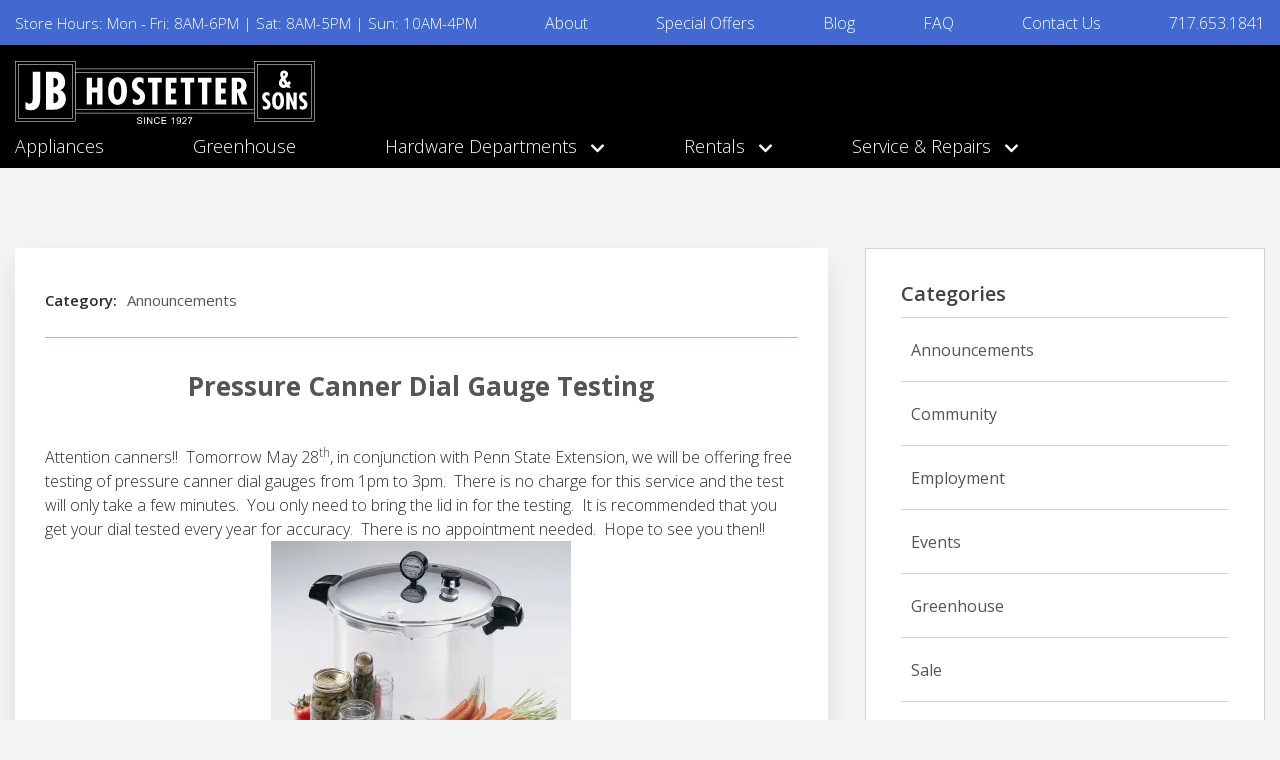

--- FILE ---
content_type: text/html; charset=UTF-8
request_url: https://jbhostetter.com/news/pressure-canner-dial-gauge-testing/
body_size: 16140
content:
<!DOCTYPE html>
<html lang="en-US">
<head >
<meta charset="UTF-8" />
<script type="text/javascript">
/* <![CDATA[ */
var gform;gform||(document.addEventListener("gform_main_scripts_loaded",function(){gform.scriptsLoaded=!0}),document.addEventListener("gform/theme/scripts_loaded",function(){gform.themeScriptsLoaded=!0}),window.addEventListener("DOMContentLoaded",function(){gform.domLoaded=!0}),gform={domLoaded:!1,scriptsLoaded:!1,themeScriptsLoaded:!1,isFormEditor:()=>"function"==typeof InitializeEditor,callIfLoaded:function(o){return!(!gform.domLoaded||!gform.scriptsLoaded||!gform.themeScriptsLoaded&&!gform.isFormEditor()||(gform.isFormEditor()&&console.warn("The use of gform.initializeOnLoaded() is deprecated in the form editor context and will be removed in Gravity Forms 3.1."),o(),0))},initializeOnLoaded:function(o){gform.callIfLoaded(o)||(document.addEventListener("gform_main_scripts_loaded",()=>{gform.scriptsLoaded=!0,gform.callIfLoaded(o)}),document.addEventListener("gform/theme/scripts_loaded",()=>{gform.themeScriptsLoaded=!0,gform.callIfLoaded(o)}),window.addEventListener("DOMContentLoaded",()=>{gform.domLoaded=!0,gform.callIfLoaded(o)}))},hooks:{action:{},filter:{}},addAction:function(o,r,e,t){gform.addHook("action",o,r,e,t)},addFilter:function(o,r,e,t){gform.addHook("filter",o,r,e,t)},doAction:function(o){gform.doHook("action",o,arguments)},applyFilters:function(o){return gform.doHook("filter",o,arguments)},removeAction:function(o,r){gform.removeHook("action",o,r)},removeFilter:function(o,r,e){gform.removeHook("filter",o,r,e)},addHook:function(o,r,e,t,n){null==gform.hooks[o][r]&&(gform.hooks[o][r]=[]);var d=gform.hooks[o][r];null==n&&(n=r+"_"+d.length),gform.hooks[o][r].push({tag:n,callable:e,priority:t=null==t?10:t})},doHook:function(r,o,e){var t;if(e=Array.prototype.slice.call(e,1),null!=gform.hooks[r][o]&&((o=gform.hooks[r][o]).sort(function(o,r){return o.priority-r.priority}),o.forEach(function(o){"function"!=typeof(t=o.callable)&&(t=window[t]),"action"==r?t.apply(null,e):e[0]=t.apply(null,e)})),"filter"==r)return e[0]},removeHook:function(o,r,t,n){var e;null!=gform.hooks[o][r]&&(e=(e=gform.hooks[o][r]).filter(function(o,r,e){return!!(null!=n&&n!=o.tag||null!=t&&t!=o.priority)}),gform.hooks[o][r]=e)}});
/* ]]> */
</script>

<meta name="viewport" content="width=device-width, initial-scale=1" />
<meta name='robots' content='index, follow, max-image-preview:large, max-snippet:-1, max-video-preview:-1' />

            <script data-no-defer="1" data-ezscrex="false" data-cfasync="false" data-pagespeed-no-defer data-cookieconsent="ignore">
                var ctPublicFunctions = {"_ajax_nonce":"f716b8c79d","_rest_nonce":"f2a438bc71","_ajax_url":"\/wp-admin\/admin-ajax.php","_rest_url":"https:\/\/jbhostetter.com\/wp-json\/","data__cookies_type":"alternative","data__ajax_type":"rest","data__bot_detector_enabled":"1","data__frontend_data_log_enabled":1,"cookiePrefix":"","wprocket_detected":false,"host_url":"jbhostetter.com","text__ee_click_to_select":"Click to select the whole data","text__ee_original_email":"The complete one is","text__ee_got_it":"Got it","text__ee_blocked":"Blocked","text__ee_cannot_connect":"Cannot connect","text__ee_cannot_decode":"Can not decode email. Unknown reason","text__ee_email_decoder":"CleanTalk email decoder","text__ee_wait_for_decoding":"The magic is on the way!","text__ee_decoding_process":"Please wait a few seconds while we decode the contact data."}
            </script>
        
            <script data-no-defer="1" data-ezscrex="false" data-cfasync="false" data-pagespeed-no-defer data-cookieconsent="ignore">
                var ctPublic = {"_ajax_nonce":"f716b8c79d","settings__forms__check_internal":"0","settings__forms__check_external":"0","settings__forms__force_protection":0,"settings__forms__search_test":"1","settings__forms__wc_add_to_cart":"0","settings__data__bot_detector_enabled":"1","settings__sfw__anti_crawler":0,"blog_home":"https:\/\/jbhostetter.com\/","pixel__setting":"3","pixel__enabled":false,"pixel__url":null,"data__email_check_before_post":"1","data__email_check_exist_post":"0","data__cookies_type":"alternative","data__key_is_ok":true,"data__visible_fields_required":true,"wl_brandname":"Anti-Spam by CleanTalk","wl_brandname_short":"CleanTalk","ct_checkjs_key":516360407,"emailEncoderPassKey":"5aa032997a93fa984770cd8472ea686f","bot_detector_forms_excluded":"W10=","advancedCacheExists":false,"varnishCacheExists":false,"wc_ajax_add_to_cart":false}
            </script>
        
	<!-- This site is optimized with the Yoast SEO plugin v26.7 - https://yoast.com/wordpress/plugins/seo/ -->
	<title>Pressure Canner Dial Gauge Testing | JB Hostetter &amp; Sons</title>
	<meta name="description" content="Attention canners! May 28th, in conjunction with Penn State Extension, we will be offering free testing of pressure canner dial gauges." />
	<link rel="canonical" href="https://jbhostetter.com/news/pressure-canner-dial-gauge-testing/" />
	<meta name="twitter:label1" content="Written by" />
	<meta name="twitter:data1" content="Ken Kowalski" />
	<!-- / Yoast SEO plugin. -->


<link rel='dns-prefetch' href='//fd.cleantalk.org' />
<link rel='dns-prefetch' href='//cdnjs.cloudflare.com' />
<link rel='dns-prefetch' href='//secure.gravatar.com' />
<link rel='dns-prefetch' href='//fonts.googleapis.com' />
<link rel='dns-prefetch' href='//netdna.bootstrapcdn.com' />
<link rel='dns-prefetch' href='//v0.wordpress.com' />
<link rel='preconnect' href='//i0.wp.com' />
<link rel="alternate" type="application/rss+xml" title="JB Hostetter &amp; Sons &raquo; Feed" href="https://jbhostetter.com/feed/" />
<link rel="alternate" type="application/rss+xml" title="JB Hostetter &amp; Sons &raquo; Comments Feed" href="https://jbhostetter.com/comments/feed/" />
<link rel="alternate" type="application/rss+xml" title="JB Hostetter &amp; Sons &raquo; Pressure Canner Dial Gauge Testing Comments Feed" href="https://jbhostetter.com/news/pressure-canner-dial-gauge-testing/feed/" />
<link rel="alternate" title="oEmbed (JSON)" type="application/json+oembed" href="https://jbhostetter.com/wp-json/oembed/1.0/embed?url=https%3A%2F%2Fjbhostetter.com%2Fnews%2Fpressure-canner-dial-gauge-testing%2F" />
<link rel="alternate" title="oEmbed (XML)" type="text/xml+oembed" href="https://jbhostetter.com/wp-json/oembed/1.0/embed?url=https%3A%2F%2Fjbhostetter.com%2Fnews%2Fpressure-canner-dial-gauge-testing%2F&#038;format=xml" />
<style id='wp-img-auto-sizes-contain-inline-css' type='text/css'>
img:is([sizes=auto i],[sizes^="auto," i]){contain-intrinsic-size:3000px 1500px}
/*# sourceURL=wp-img-auto-sizes-contain-inline-css */
</style>
<link rel='stylesheet' id='jb-hostetter-2015-css' href='https://jbhostetter.com/wp-content/themes/genesis-jbhostetter-2015/style.css?ver=1.0.002' type='text/css' media='all' />
<style id='wp-emoji-styles-inline-css' type='text/css'>

	img.wp-smiley, img.emoji {
		display: inline !important;
		border: none !important;
		box-shadow: none !important;
		height: 1em !important;
		width: 1em !important;
		margin: 0 0.07em !important;
		vertical-align: -0.1em !important;
		background: none !important;
		padding: 0 !important;
	}
/*# sourceURL=wp-emoji-styles-inline-css */
</style>
<style id='wp-block-library-inline-css' type='text/css'>
:root{--wp-block-synced-color:#7a00df;--wp-block-synced-color--rgb:122,0,223;--wp-bound-block-color:var(--wp-block-synced-color);--wp-editor-canvas-background:#ddd;--wp-admin-theme-color:#007cba;--wp-admin-theme-color--rgb:0,124,186;--wp-admin-theme-color-darker-10:#006ba1;--wp-admin-theme-color-darker-10--rgb:0,107,160.5;--wp-admin-theme-color-darker-20:#005a87;--wp-admin-theme-color-darker-20--rgb:0,90,135;--wp-admin-border-width-focus:2px}@media (min-resolution:192dpi){:root{--wp-admin-border-width-focus:1.5px}}.wp-element-button{cursor:pointer}:root .has-very-light-gray-background-color{background-color:#eee}:root .has-very-dark-gray-background-color{background-color:#313131}:root .has-very-light-gray-color{color:#eee}:root .has-very-dark-gray-color{color:#313131}:root .has-vivid-green-cyan-to-vivid-cyan-blue-gradient-background{background:linear-gradient(135deg,#00d084,#0693e3)}:root .has-purple-crush-gradient-background{background:linear-gradient(135deg,#34e2e4,#4721fb 50%,#ab1dfe)}:root .has-hazy-dawn-gradient-background{background:linear-gradient(135deg,#faaca8,#dad0ec)}:root .has-subdued-olive-gradient-background{background:linear-gradient(135deg,#fafae1,#67a671)}:root .has-atomic-cream-gradient-background{background:linear-gradient(135deg,#fdd79a,#004a59)}:root .has-nightshade-gradient-background{background:linear-gradient(135deg,#330968,#31cdcf)}:root .has-midnight-gradient-background{background:linear-gradient(135deg,#020381,#2874fc)}:root{--wp--preset--font-size--normal:16px;--wp--preset--font-size--huge:42px}.has-regular-font-size{font-size:1em}.has-larger-font-size{font-size:2.625em}.has-normal-font-size{font-size:var(--wp--preset--font-size--normal)}.has-huge-font-size{font-size:var(--wp--preset--font-size--huge)}.has-text-align-center{text-align:center}.has-text-align-left{text-align:left}.has-text-align-right{text-align:right}.has-fit-text{white-space:nowrap!important}#end-resizable-editor-section{display:none}.aligncenter{clear:both}.items-justified-left{justify-content:flex-start}.items-justified-center{justify-content:center}.items-justified-right{justify-content:flex-end}.items-justified-space-between{justify-content:space-between}.screen-reader-text{border:0;clip-path:inset(50%);height:1px;margin:-1px;overflow:hidden;padding:0;position:absolute;width:1px;word-wrap:normal!important}.screen-reader-text:focus{background-color:#ddd;clip-path:none;color:#444;display:block;font-size:1em;height:auto;left:5px;line-height:normal;padding:15px 23px 14px;text-decoration:none;top:5px;width:auto;z-index:100000}html :where(.has-border-color){border-style:solid}html :where([style*=border-top-color]){border-top-style:solid}html :where([style*=border-right-color]){border-right-style:solid}html :where([style*=border-bottom-color]){border-bottom-style:solid}html :where([style*=border-left-color]){border-left-style:solid}html :where([style*=border-width]){border-style:solid}html :where([style*=border-top-width]){border-top-style:solid}html :where([style*=border-right-width]){border-right-style:solid}html :where([style*=border-bottom-width]){border-bottom-style:solid}html :where([style*=border-left-width]){border-left-style:solid}html :where(img[class*=wp-image-]){height:auto;max-width:100%}:where(figure){margin:0 0 1em}html :where(.is-position-sticky){--wp-admin--admin-bar--position-offset:var(--wp-admin--admin-bar--height,0px)}@media screen and (max-width:600px){html :where(.is-position-sticky){--wp-admin--admin-bar--position-offset:0px}}

/*# sourceURL=wp-block-library-inline-css */
</style><style id='global-styles-inline-css' type='text/css'>
:root{--wp--preset--aspect-ratio--square: 1;--wp--preset--aspect-ratio--4-3: 4/3;--wp--preset--aspect-ratio--3-4: 3/4;--wp--preset--aspect-ratio--3-2: 3/2;--wp--preset--aspect-ratio--2-3: 2/3;--wp--preset--aspect-ratio--16-9: 16/9;--wp--preset--aspect-ratio--9-16: 9/16;--wp--preset--color--black: #000000;--wp--preset--color--cyan-bluish-gray: #abb8c3;--wp--preset--color--white: #ffffff;--wp--preset--color--pale-pink: #f78da7;--wp--preset--color--vivid-red: #cf2e2e;--wp--preset--color--luminous-vivid-orange: #ff6900;--wp--preset--color--luminous-vivid-amber: #fcb900;--wp--preset--color--light-green-cyan: #7bdcb5;--wp--preset--color--vivid-green-cyan: #00d084;--wp--preset--color--pale-cyan-blue: #8ed1fc;--wp--preset--color--vivid-cyan-blue: #0693e3;--wp--preset--color--vivid-purple: #9b51e0;--wp--preset--gradient--vivid-cyan-blue-to-vivid-purple: linear-gradient(135deg,rgb(6,147,227) 0%,rgb(155,81,224) 100%);--wp--preset--gradient--light-green-cyan-to-vivid-green-cyan: linear-gradient(135deg,rgb(122,220,180) 0%,rgb(0,208,130) 100%);--wp--preset--gradient--luminous-vivid-amber-to-luminous-vivid-orange: linear-gradient(135deg,rgb(252,185,0) 0%,rgb(255,105,0) 100%);--wp--preset--gradient--luminous-vivid-orange-to-vivid-red: linear-gradient(135deg,rgb(255,105,0) 0%,rgb(207,46,46) 100%);--wp--preset--gradient--very-light-gray-to-cyan-bluish-gray: linear-gradient(135deg,rgb(238,238,238) 0%,rgb(169,184,195) 100%);--wp--preset--gradient--cool-to-warm-spectrum: linear-gradient(135deg,rgb(74,234,220) 0%,rgb(151,120,209) 20%,rgb(207,42,186) 40%,rgb(238,44,130) 60%,rgb(251,105,98) 80%,rgb(254,248,76) 100%);--wp--preset--gradient--blush-light-purple: linear-gradient(135deg,rgb(255,206,236) 0%,rgb(152,150,240) 100%);--wp--preset--gradient--blush-bordeaux: linear-gradient(135deg,rgb(254,205,165) 0%,rgb(254,45,45) 50%,rgb(107,0,62) 100%);--wp--preset--gradient--luminous-dusk: linear-gradient(135deg,rgb(255,203,112) 0%,rgb(199,81,192) 50%,rgb(65,88,208) 100%);--wp--preset--gradient--pale-ocean: linear-gradient(135deg,rgb(255,245,203) 0%,rgb(182,227,212) 50%,rgb(51,167,181) 100%);--wp--preset--gradient--electric-grass: linear-gradient(135deg,rgb(202,248,128) 0%,rgb(113,206,126) 100%);--wp--preset--gradient--midnight: linear-gradient(135deg,rgb(2,3,129) 0%,rgb(40,116,252) 100%);--wp--preset--font-size--small: 13px;--wp--preset--font-size--medium: 20px;--wp--preset--font-size--large: 36px;--wp--preset--font-size--x-large: 42px;--wp--preset--spacing--20: 0.44rem;--wp--preset--spacing--30: 0.67rem;--wp--preset--spacing--40: 1rem;--wp--preset--spacing--50: 1.5rem;--wp--preset--spacing--60: 2.25rem;--wp--preset--spacing--70: 3.38rem;--wp--preset--spacing--80: 5.06rem;--wp--preset--shadow--natural: 6px 6px 9px rgba(0, 0, 0, 0.2);--wp--preset--shadow--deep: 12px 12px 50px rgba(0, 0, 0, 0.4);--wp--preset--shadow--sharp: 6px 6px 0px rgba(0, 0, 0, 0.2);--wp--preset--shadow--outlined: 6px 6px 0px -3px rgb(255, 255, 255), 6px 6px rgb(0, 0, 0);--wp--preset--shadow--crisp: 6px 6px 0px rgb(0, 0, 0);}:where(.is-layout-flex){gap: 0.5em;}:where(.is-layout-grid){gap: 0.5em;}body .is-layout-flex{display: flex;}.is-layout-flex{flex-wrap: wrap;align-items: center;}.is-layout-flex > :is(*, div){margin: 0;}body .is-layout-grid{display: grid;}.is-layout-grid > :is(*, div){margin: 0;}:where(.wp-block-columns.is-layout-flex){gap: 2em;}:where(.wp-block-columns.is-layout-grid){gap: 2em;}:where(.wp-block-post-template.is-layout-flex){gap: 1.25em;}:where(.wp-block-post-template.is-layout-grid){gap: 1.25em;}.has-black-color{color: var(--wp--preset--color--black) !important;}.has-cyan-bluish-gray-color{color: var(--wp--preset--color--cyan-bluish-gray) !important;}.has-white-color{color: var(--wp--preset--color--white) !important;}.has-pale-pink-color{color: var(--wp--preset--color--pale-pink) !important;}.has-vivid-red-color{color: var(--wp--preset--color--vivid-red) !important;}.has-luminous-vivid-orange-color{color: var(--wp--preset--color--luminous-vivid-orange) !important;}.has-luminous-vivid-amber-color{color: var(--wp--preset--color--luminous-vivid-amber) !important;}.has-light-green-cyan-color{color: var(--wp--preset--color--light-green-cyan) !important;}.has-vivid-green-cyan-color{color: var(--wp--preset--color--vivid-green-cyan) !important;}.has-pale-cyan-blue-color{color: var(--wp--preset--color--pale-cyan-blue) !important;}.has-vivid-cyan-blue-color{color: var(--wp--preset--color--vivid-cyan-blue) !important;}.has-vivid-purple-color{color: var(--wp--preset--color--vivid-purple) !important;}.has-black-background-color{background-color: var(--wp--preset--color--black) !important;}.has-cyan-bluish-gray-background-color{background-color: var(--wp--preset--color--cyan-bluish-gray) !important;}.has-white-background-color{background-color: var(--wp--preset--color--white) !important;}.has-pale-pink-background-color{background-color: var(--wp--preset--color--pale-pink) !important;}.has-vivid-red-background-color{background-color: var(--wp--preset--color--vivid-red) !important;}.has-luminous-vivid-orange-background-color{background-color: var(--wp--preset--color--luminous-vivid-orange) !important;}.has-luminous-vivid-amber-background-color{background-color: var(--wp--preset--color--luminous-vivid-amber) !important;}.has-light-green-cyan-background-color{background-color: var(--wp--preset--color--light-green-cyan) !important;}.has-vivid-green-cyan-background-color{background-color: var(--wp--preset--color--vivid-green-cyan) !important;}.has-pale-cyan-blue-background-color{background-color: var(--wp--preset--color--pale-cyan-blue) !important;}.has-vivid-cyan-blue-background-color{background-color: var(--wp--preset--color--vivid-cyan-blue) !important;}.has-vivid-purple-background-color{background-color: var(--wp--preset--color--vivid-purple) !important;}.has-black-border-color{border-color: var(--wp--preset--color--black) !important;}.has-cyan-bluish-gray-border-color{border-color: var(--wp--preset--color--cyan-bluish-gray) !important;}.has-white-border-color{border-color: var(--wp--preset--color--white) !important;}.has-pale-pink-border-color{border-color: var(--wp--preset--color--pale-pink) !important;}.has-vivid-red-border-color{border-color: var(--wp--preset--color--vivid-red) !important;}.has-luminous-vivid-orange-border-color{border-color: var(--wp--preset--color--luminous-vivid-orange) !important;}.has-luminous-vivid-amber-border-color{border-color: var(--wp--preset--color--luminous-vivid-amber) !important;}.has-light-green-cyan-border-color{border-color: var(--wp--preset--color--light-green-cyan) !important;}.has-vivid-green-cyan-border-color{border-color: var(--wp--preset--color--vivid-green-cyan) !important;}.has-pale-cyan-blue-border-color{border-color: var(--wp--preset--color--pale-cyan-blue) !important;}.has-vivid-cyan-blue-border-color{border-color: var(--wp--preset--color--vivid-cyan-blue) !important;}.has-vivid-purple-border-color{border-color: var(--wp--preset--color--vivid-purple) !important;}.has-vivid-cyan-blue-to-vivid-purple-gradient-background{background: var(--wp--preset--gradient--vivid-cyan-blue-to-vivid-purple) !important;}.has-light-green-cyan-to-vivid-green-cyan-gradient-background{background: var(--wp--preset--gradient--light-green-cyan-to-vivid-green-cyan) !important;}.has-luminous-vivid-amber-to-luminous-vivid-orange-gradient-background{background: var(--wp--preset--gradient--luminous-vivid-amber-to-luminous-vivid-orange) !important;}.has-luminous-vivid-orange-to-vivid-red-gradient-background{background: var(--wp--preset--gradient--luminous-vivid-orange-to-vivid-red) !important;}.has-very-light-gray-to-cyan-bluish-gray-gradient-background{background: var(--wp--preset--gradient--very-light-gray-to-cyan-bluish-gray) !important;}.has-cool-to-warm-spectrum-gradient-background{background: var(--wp--preset--gradient--cool-to-warm-spectrum) !important;}.has-blush-light-purple-gradient-background{background: var(--wp--preset--gradient--blush-light-purple) !important;}.has-blush-bordeaux-gradient-background{background: var(--wp--preset--gradient--blush-bordeaux) !important;}.has-luminous-dusk-gradient-background{background: var(--wp--preset--gradient--luminous-dusk) !important;}.has-pale-ocean-gradient-background{background: var(--wp--preset--gradient--pale-ocean) !important;}.has-electric-grass-gradient-background{background: var(--wp--preset--gradient--electric-grass) !important;}.has-midnight-gradient-background{background: var(--wp--preset--gradient--midnight) !important;}.has-small-font-size{font-size: var(--wp--preset--font-size--small) !important;}.has-medium-font-size{font-size: var(--wp--preset--font-size--medium) !important;}.has-large-font-size{font-size: var(--wp--preset--font-size--large) !important;}.has-x-large-font-size{font-size: var(--wp--preset--font-size--x-large) !important;}
/*# sourceURL=global-styles-inline-css */
</style>

<style id='classic-theme-styles-inline-css' type='text/css'>
/*! This file is auto-generated */
.wp-block-button__link{color:#fff;background-color:#32373c;border-radius:9999px;box-shadow:none;text-decoration:none;padding:calc(.667em + 2px) calc(1.333em + 2px);font-size:1.125em}.wp-block-file__button{background:#32373c;color:#fff;text-decoration:none}
/*# sourceURL=/wp-includes/css/classic-themes.min.css */
</style>
<link rel='stylesheet' id='cleantalk-public-css-css' href='https://jbhostetter.com/wp-content/plugins/cleantalk-spam-protect/css/cleantalk-public.min.css?ver=6.70.1_1766622953' type='text/css' media='all' />
<link rel='stylesheet' id='cleantalk-email-decoder-css-css' href='https://jbhostetter.com/wp-content/plugins/cleantalk-spam-protect/css/cleantalk-email-decoder.min.css?ver=6.70.1_1766622953' type='text/css' media='all' />
<link rel='stylesheet' id='irw-widget-css' href='https://jbhostetter.com/wp-content/plugins/dk-new-medias-image-rotator-widget/css/dkirw.css?ver=6.9' type='text/css' media='all' />
<link rel='stylesheet' id='wpgl-pretty-photo-css-css' href='https://jbhostetter.com/wp-content/plugins/wp-gallery-lightbox/css/prettyPhoto.css?ver=6.9' type='text/css' media='all' />
<link rel='stylesheet' id='dashicons-css' href='https://jbhostetter.com/wp-includes/css/dashicons.min.css?ver=6.9' type='text/css' media='all' />
<link rel='stylesheet' id='hamburger-styles-css' href='https://jbhostetter.com/wp-content/themes/genesis-jbhostetter-2015/assets/css/hamburgers.min.css?ver=6.9' type='text/css' media='all' />
<link rel='stylesheet' id='fancybox-styles-css' href='https://cdnjs.cloudflare.com/ajax/libs/fancybox/3.0.47/jquery.fancybox.min.css?ver=3.0' type='text/css' media='' />
<link rel='stylesheet' id='slick-css' href='https://cdnjs.cloudflare.com/ajax/libs/slick-carousel/1.6.0/slick.min.css?ver=1.6.0' type='text/css' media='' />
<link rel='stylesheet' id='slick-theme-css' href='https://cdnjs.cloudflare.com/ajax/libs/slick-carousel/1.6.0/slick-theme.min.css?ver=1.6.0' type='text/css' media='' />
<link rel='stylesheet' id='google-font-style-css' href='//fonts.googleapis.com/css?family=Open+Sans%3A300%2C400%2C600%2C700&#038;ver=6.9' type='text/css' media='all' />
<link rel='stylesheet' id='mmenu-style-css' href='https://cdnjs.cloudflare.com/ajax/libs/jQuery.mmenu/7.0.3/jquery.mmenu.all.css?ver=6.9' type='text/css' media='all' />
<link rel='stylesheet' id='new-global-styles-css' href='https://jbhostetter.com/wp-content/themes/genesis-jbhostetter-2015/assets/css/new-global-styles.css?ver=1.0' type='text/css' media='all' />
<link rel='stylesheet' id='new-site-styles-css' href='https://jbhostetter.com/wp-content/themes/genesis-jbhostetter-2015/assets/css/new-styles.css?ver=1.0' type='text/css' media='all' />
<link rel='stylesheet' id='blog-styles-css' href='https://jbhostetter.com/wp-content/themes/genesis-jbhostetter-2015/assets/css/blog.css?ver=6.9' type='text/css' media='all' />
<link rel='stylesheet' id='fontawesome-css' href='//netdna.bootstrapcdn.com/font-awesome/3.2.1/css/font-awesome.min.css?ver=1.3.9' type='text/css' media='all' />
		<style>
			/* Accessible for screen readers but hidden from view */
			.fa-hidden { position:absolute; left:-10000px; top:auto; width:1px; height:1px; overflow:hidden; }
			.rtl .fa-hidden { left:10000px; }
			.fa-showtext { margin-right: 5px; }
		</style>
		<script type="text/javascript" src="https://jbhostetter.com/wp-content/plugins/cleantalk-spam-protect/js/apbct-public-bundle.min.js?ver=6.70.1_1766622953" id="apbct-public-bundle.min-js-js"></script>
<script type="text/javascript" src="https://fd.cleantalk.org/ct-bot-detector-wrapper.js?ver=6.70.1" id="ct_bot_detector-js" defer="defer" data-wp-strategy="defer"></script>
<script type="text/javascript" src="https://jbhostetter.com/wp-includes/js/jquery/jquery.min.js?ver=3.7.1" id="jquery-core-js"></script>
<script type="text/javascript" src="https://jbhostetter.com/wp-includes/js/jquery/jquery-migrate.min.js?ver=3.4.1" id="jquery-migrate-js"></script>
<script type="text/javascript" src="https://jbhostetter.com/wp-content/plugins/dk-new-medias-image-rotator-widget/js/jquery.imagesloaded.js?ver=6.9" id="jquery-imagesloaded-js"></script>
<script type="text/javascript" src="https://jbhostetter.com/wp-content/plugins/dk-new-medias-image-rotator-widget/js/dkirw.js?ver=6.9" id="irw-widget-js"></script>
<link rel="https://api.w.org/" href="https://jbhostetter.com/wp-json/" /><link rel="alternate" title="JSON" type="application/json" href="https://jbhostetter.com/wp-json/wp/v2/posts/907" /><link rel="EditURI" type="application/rsd+xml" title="RSD" href="https://jbhostetter.com/xmlrpc.php?rsd" />
<meta name="generator" content="WordPress 6.9" />
<link rel='shortlink' href='https://wp.me/p63QiF-eD' />
<link rel="icon" href="https://jbhostetter.com/wp-content/themes/genesis-jbhostetter-2015/images/favicon.ico" />
<style type="text/css">.site-title a { background: url(https://jbhostetter.com/wp-content/uploads/cropped-jbh_logo.png) no-repeat !important; }</style>
<!-- All in one Favicon 4.8 --><link rel="icon" href="https://jbhostetter.com/wp-content/uploads/favicon.png" type="image/png"/>

<!-- Jetpack Open Graph Tags -->
<meta property="og:type" content="article" />
<meta property="og:title" content="Pressure Canner Dial Gauge Testing" />
<meta property="og:url" content="https://jbhostetter.com/news/pressure-canner-dial-gauge-testing/" />
<meta property="og:description" content="Attention canners!!  Tomorrow May 28th, in conjunction with Penn State Extension, we will be offering free testing of pressure canner dial gauges from 1pm to 3pm.  There is no charge for this servi…" />
<meta property="article:published_time" content="2015-05-27T10:59:34+00:00" />
<meta property="article:modified_time" content="2019-09-08T04:13:55+00:00" />
<meta property="og:site_name" content="JB Hostetter &amp; Sons" />
<meta property="og:image" content="https://jbhostetter.com/wp-content/uploads/canner-2-300x244.jpg" />
<meta property="og:image:secure_url" content="https://i0.wp.com/jbhostetter.com/wp-content/uploads/canner-2-300x244.jpg?ssl=1" />
<meta property="og:image:width" content="300" />
<meta property="og:image:height" content="244" />
<meta property="og:image:alt" content="canner 2" />
<meta property="og:locale" content="en_US" />
<meta name="twitter:text:title" content="Pressure Canner Dial Gauge Testing" />
<meta name="twitter:image" content="https://jbhostetter.com/wp-content/uploads/canner-2-300x244.jpg?w=640" />
<meta name="twitter:image:alt" content="canner 2" />
<meta name="twitter:card" content="summary_large_image" />

<!-- End Jetpack Open Graph Tags -->
<meta name="p:domain_verify" content="696cb346b0c7c0b06152b4be71bafd8d"/>
<!-- Google Tag Manager -->
<noscript><iframe src="//www.googletagmanager.com/ns.html?id=GTM-WPTLXT"
height="0" width="0" style="display:none;visibility:hidden"></iframe></noscript>
<script>(function(w,d,s,l,i){w[l]=w[l]||[];w[l].push({'gtm.start':
new Date().getTime(),event:'gtm.js'});var f=d.getElementsByTagName(s)[0],
j=d.createElement(s),dl=l!='dataLayer'?'&l='+l:'';j.async=true;j.src=
'//www.googletagmanager.com/gtm.js?id='+i+dl;f.parentNode.insertBefore(j,f);
})(window,document,'script','dataLayer','GTM-WPTLXT');</script>
<!-- End Google Tag Manager -->
<script src="/wp-content/mu-plugins/captaincore-analytics.js" data-site="LUMZASGD" defer></script>
<link rel='stylesheet' id='gravity_forms_theme_reset-css' href='https://jbhostetter.com/wp-content/plugins/gravityforms/assets/css/dist/gravity-forms-theme-reset.min.css?ver=2.9.25' type='text/css' media='all' />
<link rel='stylesheet' id='gravity_forms_theme_foundation-css' href='https://jbhostetter.com/wp-content/plugins/gravityforms/assets/css/dist/gravity-forms-theme-foundation.min.css?ver=2.9.25' type='text/css' media='all' />
<link rel='stylesheet' id='gravity_forms_theme_framework-css' href='https://jbhostetter.com/wp-content/plugins/gravityforms/assets/css/dist/gravity-forms-theme-framework.min.css?ver=2.9.25' type='text/css' media='all' />
<link rel='stylesheet' id='gravity_forms_orbital_theme-css' href='https://jbhostetter.com/wp-content/plugins/gravityforms/assets/css/dist/gravity-forms-orbital-theme.min.css?ver=2.9.25' type='text/css' media='all' />
</head>
<body class="wp-singular post-template-default single single-post postid-907 single-format-standard wp-theme-genesis wp-child-theme-genesis-jbhostetter-2015 custom-header header-image content-sidebar genesis-breadcrumbs-visible" itemscope itemtype="https://schema.org/WebPage">
<div class="site-container"><script type='text/javascript'>
(function (d, t) {
  var bh = d.createElement(t), s = d.getElementsByTagName(t)[0];
  bh.type = 'text/javascript';
  bh.src = 'https://www.bugherd.com/sidebarv2.js?apikey=obgxavsxxju6rnqentjcyq';
  s.parentNode.insertBefore(bh, s);
  })(document, 'script');
</script>

<nav>
	<div class="top-nav">
		<div class="container">
			<div class="nav-store-hours">
				Store Hours: Mon - Fri: 8AM-6PM | Sat: 8AM-5PM | Sun: 10AM-4PM			</div>
			<ul>
				<li><a href="/about/">About</a></li>
				<li><a href="/discounts/">Special Offers</a></li>
				<li><a href="/news/">Blog</a></li>
				<li><a href="/faq/">FAQ</a></li>
				<li><a href="/contact/">Contact Us</a></li>
								<li><a href="tel:717.653.1841">717.653.1841</a></li>
			</ul>
		</div>
	</div>
	<div class="main-nav">
		<div class="container flex">
			<div class="main-nav__left">
				<a href="/">
					<img src="https://jbhostetter.com/wp-content/uploads/JB-Hostetter-Sons_Logo_BLACK.svg">
				</a>
			</div>
			<div class="main-nav__right">
				<div class="main-nav__desktop">
	               	<nav id="my-menu" class="main__nav"><ul id="menu-new-main-menu" class="menu"><li id="menu-item-5038" class="menu-item menu-item-type-custom menu-item-object-custom menu-item-5038"><a href="/departments/appliances/" itemprop="url">Appliances</a></li>
<li id="menu-item-5048" class="menu-item menu-item-type-custom menu-item-object-custom menu-item-5048"><a href="/departments/greenhouse/" itemprop="url">Greenhouse</a></li>
<li id="menu-item-5040" class="menu-item menu-item-type-custom menu-item-object-custom menu-item-has-children menu-item-5040"><a href="/departments/" itemprop="url">Hardware Departments <i class="icon-chevron"></i></a>
<ul class="sub-menu">
	<li id="menu-item-5046" class="menu-item menu-item-type-custom menu-item-object-custom menu-item-5046"><a href="/departments/electrical-supplies/" itemprop="url">Electrical</a></li>
	<li id="menu-item-5047" class="menu-item menu-item-type-custom menu-item-object-custom menu-item-5047"><a href="/departments/electronics/" itemprop="url">Electronics</a></li>
	<li id="menu-item-5049" class="menu-item menu-item-type-custom menu-item-object-custom menu-item-5049"><a href="/departments/local-hardware-supplies/" itemprop="url">Hardware</a></li>
	<li id="menu-item-5050" class="menu-item menu-item-type-custom menu-item-object-custom menu-item-5050"><a href="/departments/hvac-supplies/" itemprop="url">Heating &#038; Cooling</a></li>
	<li id="menu-item-5051" class="menu-item menu-item-type-custom menu-item-object-custom menu-item-5051"><a href="/departments/housewares/" itemprop="url">Housewares</a></li>
	<li id="menu-item-5039" class="menu-item menu-item-type-custom menu-item-object-custom menu-item-5039"><a href="/departments/lawn-garden/" itemprop="url">Lawn &#038; Garden</a></li>
	<li id="menu-item-5053" class="menu-item menu-item-type-custom menu-item-object-custom menu-item-5053"><a href="/departments/outdoor-living/" itemprop="url">Outdoor Living</a></li>
	<li id="menu-item-5054" class="menu-item menu-item-type-custom menu-item-object-custom menu-item-5054"><a href="/departments/paint/" itemprop="url">Paint</a></li>
	<li id="menu-item-5055" class="menu-item menu-item-type-custom menu-item-object-custom menu-item-5055"><a href="/departments/parts-department/" itemprop="url">Parts</a></li>
	<li id="menu-item-5056" class="menu-item menu-item-type-custom menu-item-object-custom menu-item-5056"><a href="/departments/plumbing/" itemprop="url">Plumbing</a></li>
	<li id="menu-item-5057" class="menu-item menu-item-type-custom menu-item-object-custom menu-item-5057"><a href="/departments/power-equipment/" itemprop="url">Power Equipment</a></li>
</ul>
</li>
<li id="menu-item-5041" class="menu-item menu-item-type-custom menu-item-object-custom menu-item-has-children menu-item-5041"><a href="/rental/" itemprop="url">Rentals <i class="icon-chevron"></i></a>
<ul class="sub-menu">
	<li id="menu-item-6925" class="menu-item menu-item-type-post_type menu-item-object-page menu-item-6925"><a href="https://jbhostetter.com/rental/commercial/" itemprop="url">Commercial Equipment</a></li>
	<li id="menu-item-6926" class="menu-item menu-item-type-post_type menu-item-object-page menu-item-6926"><a href="https://jbhostetter.com/rental/household/" itemprop="url">Household</a></li>
	<li id="menu-item-6927" class="menu-item menu-item-type-post_type menu-item-object-page menu-item-6927"><a href="https://jbhostetter.com/rental/lawn-garden/" itemprop="url">Lawn &#038; Garden</a></li>
	<li id="menu-item-6928" class="menu-item menu-item-type-post_type menu-item-object-page menu-item-6928"><a href="https://jbhostetter.com/rental/party/" itemprop="url">Table &#038; Chair Rental</a></li>
	<li id="menu-item-6929" class="menu-item menu-item-type-post_type menu-item-object-page menu-item-6929"><a href="https://jbhostetter.com/rental/tools/" itemprop="url">Tools</a></li>
</ul>
</li>
<li id="menu-item-5042" class="menu-item menu-item-type-custom menu-item-object-custom menu-item-has-children menu-item-5042"><a href="/service-repair/" itemprop="url">Service &#038; Repairs <i class="icon-chevron"></i></a>
<ul class="sub-menu">
	<li id="menu-item-8706" class="menu-item menu-item-type-custom menu-item-object-custom menu-item-8706"><a href="https://jbhostetter.com/service-repair/appliances/" itemprop="url">Appliance Service</a></li>
	<li id="menu-item-8707" class="menu-item menu-item-type-custom menu-item-object-custom menu-item-8707"><a href="https://jbhostetter.com/service-repair/lawn-equipment/" itemprop="url">Lawn Equipment Service</a></li>
	<li id="menu-item-8825" class="menu-item menu-item-type-post_type menu-item-object-page menu-item-8825"><a href="https://jbhostetter.com/in-store-services/" itemprop="url">In-Store Services</a></li>
</ul>
</li>
<li id="menu-item-7235" class="mobile-menu-only menu-item menu-item-type-post_type menu-item-object-page menu-item-7235"><a href="https://jbhostetter.com/about/" itemprop="url">About Us</a></li>
<li id="menu-item-5125" class="mobile-menu-only menu-item menu-item-type-custom menu-item-object-custom menu-item-5125"><a href="/discounts/" itemprop="url">Special Offers</a></li>
<li id="menu-item-5126" class="mobile-menu-only menu-item menu-item-type-custom menu-item-object-custom menu-item-5126"><a href="/contact/" itemprop="url">Contact Us</a></li>
</ul></nav>				</div>
				<div class="main-nav__mobile">
					
		            <div class="phone-container">
		                <a href="tel:717.653.1841">
		                    <svg id="icon-smartphone" viewBox="0 0 19 32">
		                            <path d="M11.368 26.947h-3.158c-0.526 0-1.053 0.421-1.053 1.053 0 0.526 0.421 0.947 1.053 0.947h3.158c0.526 0 1.053-0.421 1.053-0.947-0.105-0.632-0.526-1.053-1.053-1.053zM11.368 26.947h-3.158c-0.526 0-1.053 0.421-1.053 1.053 0 0.526 0.421 0.947 1.053 0.947h3.158c0.526 0 1.053-0.421 1.053-0.947-0.105-0.632-0.526-1.053-1.053-1.053zM16.842 0h-14.211c-1.474 0-2.632 1.158-2.632 2.632v26.737c0 1.474 1.158 2.632 2.632 2.632h14.211c1.474 0 2.632-1.158 2.632-2.632v-26.737c0-1.474-1.158-2.632-2.632-2.632zM17.474 29.368c0 0.421-0.316 0.632-0.632 0.632h-14.211c-0.316 0-0.632-0.316-0.632-0.632v-3.684h15.474v3.684zM17.474 23.684h-15.474v-17.579h15.474v17.579zM17.474 4.105h-15.474v-1.474c0-0.421 0.316-0.632 0.632-0.632h14.211c0.316 0 0.632 0.316 0.632 0.632v1.474zM8.105 28.947h3.158c0.526 0 1.053-0.421 1.053-0.947s-0.421-1.053-1.053-1.053h-3.158c-0.526 0-1.053 0.421-1.053 1.053 0.105 0.421 0.526 0.947 1.053 0.947zM11.368 26.947h-3.158c-0.526 0-1.053 0.421-1.053 1.053 0 0.526 0.421 0.947 1.053 0.947h3.158c0.526 0 1.053-0.421 1.053-0.947-0.105-0.632-0.526-1.053-1.053-1.053zM11.368 26.947h-3.158c-0.526 0-1.053 0.421-1.053 1.053 0 0.526 0.421 0.947 1.053 0.947h3.158c0.526 0 1.053-0.421 1.053-0.947-0.105-0.632-0.526-1.053-1.053-1.053zM11.368 26.947h-3.158c-0.526 0-1.053 0.421-1.053 1.053 0 0.526 0.421 0.947 1.053 0.947h3.158c0.526 0 1.053-0.421 1.053-0.947-0.105-0.632-0.526-1.053-1.053-1.053zM11.368 26.947h-3.158c-0.526 0-1.053 0.421-1.053 1.053 0 0.526 0.421 0.947 1.053 0.947h3.158c0.526 0 1.053-0.421 1.053-0.947-0.105-0.632-0.526-1.053-1.053-1.053z"></path>
		                    </svg>
		                    <span class="menu-text">Call</span>
		                </a>
		            </div>
		            <div class="hamburger-container">
		                <button href="#my-menu" class="hamburger hamburger--elastic" type="button">
		                <span class="hamburger-box">
		                    <span class="hamburger-inner"></span>
		                </span>
		                </button>
		                <span class="menu-text">Menu</span>
		            </div>

				</div>
			</div>
		</div>
	</div>
</nav><div class="site-inner">    <main role="main">
        <div class="entry-content">

                
                <section class="blog-post">
                <div class="container">
                    <div class="blog-post__row flex-row">
                    <div class="blog-post__body">
                        <div class="blog-post__content">
                        <div class="blog-post__header">
                            <div class="blog-post__categories">
                            <label>Category:</label>
                            <ul>
                                                                <li><a href="https://jbhostetter.com/category/announcements/">Announcements</a><span>,</span></li>
                                                            </ul>
                            </div>
                        </div>
                        <h2 style="color: #555;" class="green-line">Pressure Canner Dial Gauge Testing</h2>
                                                <br>
                        <p>Attention canners!!  Tomorrow May 28<sup>th</sup>, in conjunction with Penn State Extension, we will be offering free testing of pressure canner dial gauges from 1pm to 3pm.  There is no charge for this service and the test will only take a few minutes.  You only need to bring the lid in for the testing.  It is recommended that you get your dial tested every year for accuracy.  There is no appointment needed.  Hope to see you then!!<a href="https://i0.wp.com/jbhostetter.com/wp-content/uploads/canner-2.jpg?ssl=1"><img data-recalc-dims="1" fetchpriority="high" decoding="async" class=" size-medium wp-image-868 aligncenter" src="https://i0.wp.com/jbhostetter.com/wp-content/uploads/canner-2.jpg?resize=300%2C244&#038;ssl=1" alt="canner 2" width="300" height="244" srcset="https://i0.wp.com/jbhostetter.com/wp-content/uploads/canner-2.jpg?resize=300%2C244&amp;ssl=1 300w, https://i0.wp.com/jbhostetter.com/wp-content/uploads/canner-2.jpg?resize=150%2C122&amp;ssl=1 150w, https://i0.wp.com/jbhostetter.com/wp-content/uploads/canner-2.jpg?resize=500%2C407&amp;ssl=1 500w, https://i0.wp.com/jbhostetter.com/wp-content/uploads/canner-2.jpg?w=600&amp;ssl=1 600w" sizes="(max-width: 300px) 100vw, 300px" /></a></p>
                        </div>
                    </div>
                    <div class="blog-post__sidebar">

                        <div class="blog-sidebar bg-grey-pattern">
    <div class="blog-sidebar__cats">
        <div class="blog-sidebar__cats-blocks">
        <div class="blog-sidebar__cats-blocks">
        <h5>Categories</h5>
        <ul>

                    <li><a href="https://jbhostetter.com/category/announcements/">Announcements</a></li>
                    <li><a href="https://jbhostetter.com/category/community/">Community</a></li>
                    <li><a href="https://jbhostetter.com/category/employment/">Employment</a></li>
                    <li><a href="https://jbhostetter.com/category/events/">Events</a></li>
                    <li><a href="https://jbhostetter.com/category/greenhouse/">Greenhouse</a></li>
                    <li><a href="https://jbhostetter.com/category/sale/">Sale</a></li>
                    <li><a href="https://jbhostetter.com/category/tips/">Tips</a></li>
                    <li><a href="https://jbhostetter.com/category/video/">Video</a></li>
        
        </ul>
        </div>
        <div class="blog-sidebar__cats-blocks">
        <div class="blog-subscribe">
            <h5>Subscribe & Save</h5>
            <p>We'll send you occasional updates about special discounts, events, and new products/offers.</p>
            <div class="blog-subscribe-form">
                
                <div class='gf_browser_chrome gform_wrapper gform-theme gform-theme--foundation gform-theme--framework gform-theme--orbital' data-form-theme='orbital' data-form-index='0' id='gform_wrapper_5' ><style>#gform_wrapper_5[data-form-index="0"].gform-theme,[data-parent-form="5_0"]{--gf-color-primary: #204ce5;--gf-color-primary-rgb: 32, 76, 229;--gf-color-primary-contrast: #fff;--gf-color-primary-contrast-rgb: 255, 255, 255;--gf-color-primary-darker: #001AB3;--gf-color-primary-lighter: #527EFF;--gf-color-secondary: #fff;--gf-color-secondary-rgb: 255, 255, 255;--gf-color-secondary-contrast: #112337;--gf-color-secondary-contrast-rgb: 17, 35, 55;--gf-color-secondary-darker: #F5F5F5;--gf-color-secondary-lighter: #FFFFFF;--gf-color-out-ctrl-light: rgba(17, 35, 55, 0.1);--gf-color-out-ctrl-light-rgb: 17, 35, 55;--gf-color-out-ctrl-light-darker: rgba(104, 110, 119, 0.35);--gf-color-out-ctrl-light-lighter: #F5F5F5;--gf-color-out-ctrl-dark: #585e6a;--gf-color-out-ctrl-dark-rgb: 88, 94, 106;--gf-color-out-ctrl-dark-darker: #112337;--gf-color-out-ctrl-dark-lighter: rgba(17, 35, 55, 0.65);--gf-color-in-ctrl: #fff;--gf-color-in-ctrl-rgb: 255, 255, 255;--gf-color-in-ctrl-contrast: #112337;--gf-color-in-ctrl-contrast-rgb: 17, 35, 55;--gf-color-in-ctrl-darker: #F5F5F5;--gf-color-in-ctrl-lighter: #FFFFFF;--gf-color-in-ctrl-primary: #204ce5;--gf-color-in-ctrl-primary-rgb: 32, 76, 229;--gf-color-in-ctrl-primary-contrast: #fff;--gf-color-in-ctrl-primary-contrast-rgb: 255, 255, 255;--gf-color-in-ctrl-primary-darker: #001AB3;--gf-color-in-ctrl-primary-lighter: #527EFF;--gf-color-in-ctrl-light: rgba(17, 35, 55, 0.1);--gf-color-in-ctrl-light-rgb: 17, 35, 55;--gf-color-in-ctrl-light-darker: rgba(104, 110, 119, 0.35);--gf-color-in-ctrl-light-lighter: #F5F5F5;--gf-color-in-ctrl-dark: #585e6a;--gf-color-in-ctrl-dark-rgb: 88, 94, 106;--gf-color-in-ctrl-dark-darker: #112337;--gf-color-in-ctrl-dark-lighter: rgba(17, 35, 55, 0.65);--gf-radius: 3px;--gf-font-size-secondary: 14px;--gf-font-size-tertiary: 13px;--gf-icon-ctrl-number: url("data:image/svg+xml,%3Csvg width='8' height='14' viewBox='0 0 8 14' fill='none' xmlns='http://www.w3.org/2000/svg'%3E%3Cpath fill-rule='evenodd' clip-rule='evenodd' d='M4 0C4.26522 5.96046e-08 4.51957 0.105357 4.70711 0.292893L7.70711 3.29289C8.09763 3.68342 8.09763 4.31658 7.70711 4.70711C7.31658 5.09763 6.68342 5.09763 6.29289 4.70711L4 2.41421L1.70711 4.70711C1.31658 5.09763 0.683417 5.09763 0.292893 4.70711C-0.0976311 4.31658 -0.097631 3.68342 0.292893 3.29289L3.29289 0.292893C3.48043 0.105357 3.73478 0 4 0ZM0.292893 9.29289C0.683417 8.90237 1.31658 8.90237 1.70711 9.29289L4 11.5858L6.29289 9.29289C6.68342 8.90237 7.31658 8.90237 7.70711 9.29289C8.09763 9.68342 8.09763 10.3166 7.70711 10.7071L4.70711 13.7071C4.31658 14.0976 3.68342 14.0976 3.29289 13.7071L0.292893 10.7071C-0.0976311 10.3166 -0.0976311 9.68342 0.292893 9.29289Z' fill='rgba(17, 35, 55, 0.65)'/%3E%3C/svg%3E");--gf-icon-ctrl-select: url("data:image/svg+xml,%3Csvg width='10' height='6' viewBox='0 0 10 6' fill='none' xmlns='http://www.w3.org/2000/svg'%3E%3Cpath fill-rule='evenodd' clip-rule='evenodd' d='M0.292893 0.292893C0.683417 -0.097631 1.31658 -0.097631 1.70711 0.292893L5 3.58579L8.29289 0.292893C8.68342 -0.0976311 9.31658 -0.0976311 9.70711 0.292893C10.0976 0.683417 10.0976 1.31658 9.70711 1.70711L5.70711 5.70711C5.31658 6.09763 4.68342 6.09763 4.29289 5.70711L0.292893 1.70711C-0.0976311 1.31658 -0.0976311 0.683418 0.292893 0.292893Z' fill='rgba(17, 35, 55, 0.65)'/%3E%3C/svg%3E");--gf-icon-ctrl-search: url("data:image/svg+xml,%3Csvg width='640' height='640' xmlns='http://www.w3.org/2000/svg'%3E%3Cpath d='M256 128c-70.692 0-128 57.308-128 128 0 70.691 57.308 128 128 128 70.691 0 128-57.309 128-128 0-70.692-57.309-128-128-128zM64 256c0-106.039 85.961-192 192-192s192 85.961 192 192c0 41.466-13.146 79.863-35.498 111.248l154.125 154.125c12.496 12.496 12.496 32.758 0 45.254s-32.758 12.496-45.254 0L367.248 412.502C335.862 434.854 297.467 448 256 448c-106.039 0-192-85.962-192-192z' fill='rgba(17, 35, 55, 0.65)'/%3E%3C/svg%3E");--gf-label-space-y-secondary: var(--gf-label-space-y-md-secondary);--gf-ctrl-border-color: #686e77;--gf-ctrl-size: var(--gf-ctrl-size-md);--gf-ctrl-label-color-primary: #112337;--gf-ctrl-label-color-secondary: #112337;--gf-ctrl-choice-size: var(--gf-ctrl-choice-size-md);--gf-ctrl-checkbox-check-size: var(--gf-ctrl-checkbox-check-size-md);--gf-ctrl-radio-check-size: var(--gf-ctrl-radio-check-size-md);--gf-ctrl-btn-font-size: var(--gf-ctrl-btn-font-size-md);--gf-ctrl-btn-padding-x: var(--gf-ctrl-btn-padding-x-md);--gf-ctrl-btn-size: var(--gf-ctrl-btn-size-md);--gf-ctrl-btn-border-color-secondary: #686e77;--gf-ctrl-file-btn-bg-color-hover: #EBEBEB;--gf-field-img-choice-size: var(--gf-field-img-choice-size-md);--gf-field-img-choice-card-space: var(--gf-field-img-choice-card-space-md);--gf-field-img-choice-check-ind-size: var(--gf-field-img-choice-check-ind-size-md);--gf-field-img-choice-check-ind-icon-size: var(--gf-field-img-choice-check-ind-icon-size-md);--gf-field-pg-steps-number-color: rgba(17, 35, 55, 0.8);}</style><div id='gf_5' class='gform_anchor' tabindex='-1'></div><form method='post' enctype='multipart/form-data' target='gform_ajax_frame_5' id='gform_5'  action='/news/pressure-canner-dial-gauge-testing/#gf_5' data-formid='5' novalidate>
                        <div class='gform-body gform_body'><div id='gform_fields_5' class='gform_fields top_label form_sublabel_below description_below validation_below'><div id="field_5_1" class="gfield gfield--type-email field_sublabel_below gfield--no-description field_description_below field_validation_below gfield_visibility_visible"  ><label class='gfield_label gform-field-label' for='input_5_1'>Email</label><div class='ginput_container ginput_container_email'>
                            <input name='input_1' id='input_5_1' type='email' value='' class='medium'   placeholder='Email address'  aria-invalid="false"  />
                        </div></div></div></div>
        <div class='gform-footer gform_footer top_label'> <input type='submit' id='gform_submit_button_5' class='gform_button button' onclick='gform.submission.handleButtonClick(this);' data-submission-type='submit' value='Sign Up'  /> <input type='hidden' name='gform_ajax' value='form_id=5&amp;title=&amp;description=&amp;tabindex=0&amp;theme=orbital&amp;styles=[]&amp;hash=78fee39e5e393273b9d233a281525e04' />
            <input type='hidden' class='gform_hidden' name='gform_submission_method' data-js='gform_submission_method_5' value='iframe' />
            <input type='hidden' class='gform_hidden' name='gform_theme' data-js='gform_theme_5' id='gform_theme_5' value='orbital' />
            <input type='hidden' class='gform_hidden' name='gform_style_settings' data-js='gform_style_settings_5' id='gform_style_settings_5' value='[]' />
            <input type='hidden' class='gform_hidden' name='is_submit_5' value='1' />
            <input type='hidden' class='gform_hidden' name='gform_submit' value='5' />
            
            <input type='hidden' class='gform_hidden' name='gform_unique_id' value='' />
            <input type='hidden' class='gform_hidden' name='state_5' value='WyJbXSIsImNhYTM4YTM3NzhkNmYxNWI1NjczN2JiNDJlODBmYjg1Il0=' />
            <input type='hidden' autocomplete='off' class='gform_hidden' name='gform_target_page_number_5' id='gform_target_page_number_5' value='0' />
            <input type='hidden' autocomplete='off' class='gform_hidden' name='gform_source_page_number_5' id='gform_source_page_number_5' value='1' />
            <input type='hidden' name='gform_field_values' value='' />
            
        </div>
                        <input type="hidden" id="ct_checkjs_9431c87f273e507e6040fcb07dcb4509" name="ct_checkjs" value="0" /><script >setTimeout(function(){var ct_input_name = "ct_checkjs_9431c87f273e507e6040fcb07dcb4509";if (document.getElementById(ct_input_name) !== null) {var ct_input_value = document.getElementById(ct_input_name).value;document.getElementById(ct_input_name).value = document.getElementById(ct_input_name).value.replace(ct_input_value, '516360407');}}, 1000);</script><input
                    class="apbct_special_field apbct_email_id__gravity_form"
                    name="apbct__email_id__gravity_form"
                    aria-label="apbct__label_id__gravity_form"
                    type="text" size="30" maxlength="200" autocomplete="off"
                    value=""
                /></form>
                        </div>
		                <iframe style='display:none;width:0px;height:0px;' src='about:blank' name='gform_ajax_frame_5' id='gform_ajax_frame_5' title='This iframe contains the logic required to handle Ajax powered Gravity Forms.'></iframe>
		                <script type="text/javascript">
/* <![CDATA[ */
 gform.initializeOnLoaded( function() {gformInitSpinner( 5, 'https://jbhostetter.com/wp-content/plugins/gravityforms/images/spinner.svg', false );jQuery('#gform_ajax_frame_5').on('load',function(){var contents = jQuery(this).contents().find('*').html();var is_postback = contents.indexOf('GF_AJAX_POSTBACK') >= 0;if(!is_postback){return;}var form_content = jQuery(this).contents().find('#gform_wrapper_5');var is_confirmation = jQuery(this).contents().find('#gform_confirmation_wrapper_5').length > 0;var is_redirect = contents.indexOf('gformRedirect(){') >= 0;var is_form = form_content.length > 0 && ! is_redirect && ! is_confirmation;var mt = parseInt(jQuery('html').css('margin-top'), 10) + parseInt(jQuery('body').css('margin-top'), 10) + 100;if(is_form){jQuery('#gform_wrapper_5').html(form_content.html());if(form_content.hasClass('gform_validation_error')){jQuery('#gform_wrapper_5').addClass('gform_validation_error');} else {jQuery('#gform_wrapper_5').removeClass('gform_validation_error');}setTimeout( function() { /* delay the scroll by 50 milliseconds to fix a bug in chrome */ jQuery(document).scrollTop(jQuery('#gform_wrapper_5').offset().top - mt); }, 50 );if(window['gformInitDatepicker']) {gformInitDatepicker();}if(window['gformInitPriceFields']) {gformInitPriceFields();}var current_page = jQuery('#gform_source_page_number_5').val();gformInitSpinner( 5, 'https://jbhostetter.com/wp-content/plugins/gravityforms/images/spinner.svg', false );jQuery(document).trigger('gform_page_loaded', [5, current_page]);window['gf_submitting_5'] = false;}else if(!is_redirect){var confirmation_content = jQuery(this).contents().find('.GF_AJAX_POSTBACK').html();if(!confirmation_content){confirmation_content = contents;}jQuery('#gform_wrapper_5').replaceWith(confirmation_content);jQuery(document).scrollTop(jQuery('#gf_5').offset().top - mt);jQuery(document).trigger('gform_confirmation_loaded', [5]);window['gf_submitting_5'] = false;wp.a11y.speak(jQuery('#gform_confirmation_message_5').text());}else{jQuery('#gform_5').append(contents);if(window['gformRedirect']) {gformRedirect();}}jQuery(document).trigger("gform_pre_post_render", [{ formId: "5", currentPage: "current_page", abort: function() { this.preventDefault(); } }]);        if (event && event.defaultPrevented) {                return;        }        const gformWrapperDiv = document.getElementById( "gform_wrapper_5" );        if ( gformWrapperDiv ) {            const visibilitySpan = document.createElement( "span" );            visibilitySpan.id = "gform_visibility_test_5";            gformWrapperDiv.insertAdjacentElement( "afterend", visibilitySpan );        }        const visibilityTestDiv = document.getElementById( "gform_visibility_test_5" );        let postRenderFired = false;        function triggerPostRender() {            if ( postRenderFired ) {                return;            }            postRenderFired = true;            gform.core.triggerPostRenderEvents( 5, current_page );            if ( visibilityTestDiv ) {                visibilityTestDiv.parentNode.removeChild( visibilityTestDiv );            }        }        function debounce( func, wait, immediate ) {            var timeout;            return function() {                var context = this, args = arguments;                var later = function() {                    timeout = null;                    if ( !immediate ) func.apply( context, args );                };                var callNow = immediate && !timeout;                clearTimeout( timeout );                timeout = setTimeout( later, wait );                if ( callNow ) func.apply( context, args );            };        }        const debouncedTriggerPostRender = debounce( function() {            triggerPostRender();        }, 200 );        if ( visibilityTestDiv && visibilityTestDiv.offsetParent === null ) {            const observer = new MutationObserver( ( mutations ) => {                mutations.forEach( ( mutation ) => {                    if ( mutation.type === 'attributes' && visibilityTestDiv.offsetParent !== null ) {                        debouncedTriggerPostRender();                        observer.disconnect();                    }                });            });            observer.observe( document.body, {                attributes: true,                childList: false,                subtree: true,                attributeFilter: [ 'style', 'class' ],            });        } else {            triggerPostRender();        }    } );} ); 
/* ]]> */
</script>
            </div>
        </div>
        </div>
    </div>
    </div>                    </div>
                    </div>
                </div>
                
            </section>
        </div>
    </main>
</div><section class="new-footer">
	<div class="container">
		<div class="new-footer__top flex">
			<div class="new-footer__top-main-col">
				<p class="new-footer__top-title"><label>Departments</label></p>
				<div class="new-footer__top-row flex">
					<ul class="new-footer__top-sub-col">
						<li><a href="/departments/appliances/">Appliances</a></li>
						<li><a href="/departments/lawn-garden/">Lawn & Garden</a></li>
						<li><a href="/departments/electrical-supplies/">Electrical</a></li>
						<li><a href="/departments/electronics/">Electronics</a></li>
					</ul>
					<ul class="new-footer__top-sub-col">
						<li><a href="/departments/greenhouse/">Greenhouse</a></li>
						<li><a href="/departments/local-hardware-supplies/">Hardware</a></li>
						<li><a href="/departments/hvac-supplies/">Heating & Cooling</a></li>
						<li><a href="/departments/housewares/">Housewares</a></li>
					</ul>
					<ul class="new-footer__top-sub-col">
						<li><a href="/departments/outdoor-living/">Outdoor Living</a></li>
						<li><a href="/departments/paint/">Paint</a></li>
						<li><a href="/departments/parts-department/">Parts</a></li>
						<li><a href="/departments/plumbing/">Plumbing</a></li>
					</ul>
					<ul class="new-footer__top-sub-col">
						<li><a href="/departments/power-equipment/">Power Equipment</a></li>
                                                            <li><a href="/departments/power-equipment/handheld-equipment/">Handheld Equipment</a></li>
					</ul>
				</div>
			</div>
			<div class="new-footer__top-main-col">
				<p class="new-footer__top-title"><label>Services</label></p>
				<div class="new-footer__top-row flex">
					<ul class="new-footer__top-sub-col">
						<li><a href="/rental/">Equipment & Party Rental</a></li>
						<li><a href="/service-repair/">Service & Repairs</a></li>
						<li><a href="/in-store-services/">In-Store Services</a></li>
					</ul>
				</div>
			</div>
			<div class="new-footer__top-main-col">
				<div class="new-footer__top-row flex">
					<ul class="new-footer__top-sub-col">
						<li><a class="text-uppercase" href="/about/">About</a></li>
						<li><a class="text-uppercase" href="/brands/">Brands</a></li>
						<li><a class="text-uppercase" href="/community/">Community</a></li>
						<li><a class="text-uppercase" href="https://careers.aubuchon.com/us/en" target="_blank">Jobs</a></li>
					</ul>
				</div>
			</div>
			<div class="new-footer__top-main-col">
				<div class="new-footer__top-row flex">
					<ul class="new-footer__top-sub-col">
						<li><a class="text-uppercase" id="footerContact" href="/contact/">Contact Us</a></li>
						<li><a class="text-uppercase" href="/discounts/">Special Offers</a></li>
						<li><a class="text-uppercase" href="/news/">Blog</a></li>
						<li><a class="text-uppercase" href="/faq/">FAQ</a></li>
						<li><a class="text-uppercase" href="/return-policy/">Return Policy</a></li>
					</ul>
				</div>
			</div>
		</div>
		<div class="new-footer__bottom flex">
			<div class="new-footer__bottom-col">
				<a href="/">
					<img src="https://jbhostetter.com/wp-content/uploads/JB-Hostetter-Sons_Logo_BLACK.svg">
				</a>
			</div>
			<div class="new-footer__bottom-col">
				<p class="new-footer__bottom-title">JB Hostetter & Sons</p>
				<ul>
					<li>
						<p>
						1225 West Main Street						<br>
						Mount Joy, PA 17552						</p>
					</li>
					<li><a href="https://www.google.com/maps/place/JB+Hostetter+%26+Sons/@40.118618,-76.534973,17z/data=!3m1!4b1!4m6!3m5!1s0x89c89ec53a96b503:0x76be638f1c3119a!8m2!3d40.118618!4d-76.534973!16s%2Fg%2F1tj46wm6?hl=en&amp;entry=ttu" target="_blank" class="text-cta">Get Directions</a></li>
				</ul>
			</div>
			<div class="new-footer__bottom-col" id="footerStoreHours">
				<p class="new-footer__bottom-title">Store Hours:</p>
				<ul>
					<li>
						<p>Mon - Fri: 8AM-6PM</p><p>Sat: 8AM-5PM</p><p>Sun: 10AM-4PM</p>					</li>
				</ul>
			</div>
			<div class="new-footer__bottom-col" id="footerRentalHours">
				<p class="new-footer__bottom-title">Rental Hours:</p>
				<ul>
					<li>
						<p>Mon, Tues, Fri: 7AM-5PM</p><p>Wed, Thurs, Sat: 7AM-4PM</p><p>Sun: Closed</p>					</li>
				</ul>
			</div>
			<div class="new-footer__bottom-col" id="footerRentalHours">
				<p class="new-footer__bottom-title">Get In Touch:</p>
				<ul>
					<li><a href="tel:717.653.1841">717.653.1841</a></li>
				</ul>
				<ul class="social-list">
					
										<li>
						<a href="https://www.facebook.com/jbhostetter/" rel="nofollow" target="_blank">
							<i class="icon-facebook"></i>
						</a>
					</li>
					
										<li>
						<a href="https://www.houzz.com/pro/jbhostetter/jb-hostetter-and-sons" rel="nofollow" target="_blank">
							<i class="icon-houzz"></i>
						</a>
					</li>
					
										<li>
						<a href="https://www.pinterest.com/JBHostetter/" rel="nofollow" target="_blank">
							<i class="icon-pinterest"></i>
						</a>
					</li>
										
										<li>
						<a href="https://www.youtube.com/channel/UCbmP2ImEfX52IAgWxFMCYVw" rel="nofollow" target="_blank">
							<i class="icon-youtube"></i>
						</a>
					</li>
					

										<li>
						<a href="https://www.linkedin.com/company/j-b-hostetter-&amp;-sons-inc/" rel="nofollow" target="_blank">
							<i class="icon-linkedin"></i>
						</a>
					</li>
					
				</ul>
			</div>
		</div>
		<div class="new-footer__copyright flex">
			<p class="new-footer__copyright-text">Copyright © 2026 JB Hostetter & Sons   |   All Rights Reserved</p>
			<a class="new-footer__copyright-privacy" href="/privacy-policy/">Privacy Policy</a>
		</div>
	</div>
</section></div><script type="speculationrules">
{"prefetch":[{"source":"document","where":{"and":[{"href_matches":"/*"},{"not":{"href_matches":["/wp-*.php","/wp-admin/*","/wp-content/uploads/*","/wp-content/*","/wp-content/plugins/*","/wp-content/themes/genesis-jbhostetter-2015/*","/wp-content/themes/genesis/*","/*\\?(.+)"]}},{"not":{"selector_matches":"a[rel~=\"nofollow\"]"}},{"not":{"selector_matches":".no-prefetch, .no-prefetch a"}}]},"eagerness":"conservative"}]}
</script>
<script type="text/javascript" src="https://jbhostetter.com/wp-content/plugins/wp-gallery-lightbox/js/jquery.prettyPhoto.js?ver=6.9" id="wpgl-pretty-photo-js-js"></script>
<script type="text/javascript" src="https://jbhostetter.com/wp-includes/js/comment-reply.min.js?ver=6.9" id="comment-reply-js" async="async" data-wp-strategy="async" fetchpriority="low"></script>
<script type="text/javascript" src="https://jbhostetter.com/wp-content/themes/genesis-jbhostetter-2015/js/responsive-menu.js?ver=1.0.0" id="jbh-responsive-menu-js"></script>
<script type="text/javascript" src="https://cdnjs.cloudflare.com/ajax/libs/slick-carousel/1.6.0/slick.min.js?ver=1.6.0" id="slick-js"></script>
<script type="text/javascript" src="https://jbhostetter.com/wp-content/plugins/wp-gallery-custom-links/wp-gallery-custom-links.js?ver=1.1" id="wp-gallery-custom-links-js-js"></script>
<script type="text/javascript" src="https://jbhostetter.com/wp-includes/js/dist/dom-ready.min.js?ver=f77871ff7694fffea381" id="wp-dom-ready-js"></script>
<script type="text/javascript" src="https://jbhostetter.com/wp-includes/js/dist/hooks.min.js?ver=dd5603f07f9220ed27f1" id="wp-hooks-js"></script>
<script type="text/javascript" src="https://jbhostetter.com/wp-includes/js/dist/i18n.min.js?ver=c26c3dc7bed366793375" id="wp-i18n-js"></script>
<script type="text/javascript" id="wp-i18n-js-after">
/* <![CDATA[ */
wp.i18n.setLocaleData( { 'text direction\u0004ltr': [ 'ltr' ] } );
//# sourceURL=wp-i18n-js-after
/* ]]> */
</script>
<script type="text/javascript" src="https://jbhostetter.com/wp-includes/js/dist/a11y.min.js?ver=cb460b4676c94bd228ed" id="wp-a11y-js"></script>
<script type="text/javascript" defer='defer' src="https://jbhostetter.com/wp-content/plugins/gravityforms/js/jquery.json.min.js?ver=2.9.25" id="gform_json-js"></script>
<script type="text/javascript" id="gform_gravityforms-js-extra">
/* <![CDATA[ */
var gform_i18n = {"datepicker":{"days":{"monday":"Mo","tuesday":"Tu","wednesday":"We","thursday":"Th","friday":"Fr","saturday":"Sa","sunday":"Su"},"months":{"january":"January","february":"February","march":"March","april":"April","may":"May","june":"June","july":"July","august":"August","september":"September","october":"October","november":"November","december":"December"},"firstDay":1,"iconText":"Select date"}};
var gf_legacy_multi = [];
var gform_gravityforms = {"strings":{"invalid_file_extension":"This type of file is not allowed. Must be one of the following:","delete_file":"Delete this file","in_progress":"in progress","file_exceeds_limit":"File exceeds size limit","illegal_extension":"This type of file is not allowed.","max_reached":"Maximum number of files reached","unknown_error":"There was a problem while saving the file on the server","currently_uploading":"Please wait for the uploading to complete","cancel":"Cancel","cancel_upload":"Cancel this upload","cancelled":"Cancelled","error":"Error","message":"Message"},"vars":{"images_url":"https://jbhostetter.com/wp-content/plugins/gravityforms/images"}};
var gf_global = {"gf_currency_config":{"name":"U.S. Dollar","symbol_left":"$","symbol_right":"","symbol_padding":"","thousand_separator":",","decimal_separator":".","decimals":2,"code":"USD"},"base_url":"https://jbhostetter.com/wp-content/plugins/gravityforms","number_formats":[],"spinnerUrl":"https://jbhostetter.com/wp-content/plugins/gravityforms/images/spinner.svg","version_hash":"e5aafe08d50f937a0776655e72cf1a59","strings":{"newRowAdded":"New row added.","rowRemoved":"Row removed","formSaved":"The form has been saved.  The content contains the link to return and complete the form."}};
//# sourceURL=gform_gravityforms-js-extra
/* ]]> */
</script>
<script type="text/javascript" defer='defer' src="https://jbhostetter.com/wp-content/plugins/gravityforms/js/gravityforms.min.js?ver=2.9.25" id="gform_gravityforms-js"></script>
<script type="text/javascript" defer='defer' src="https://jbhostetter.com/wp-content/plugins/gravityforms/js/placeholders.jquery.min.js?ver=2.9.25" id="gform_placeholder-js"></script>
<script type="text/javascript" defer='defer' src="https://jbhostetter.com/wp-content/plugins/gravityforms/assets/js/dist/utils.min.js?ver=48a3755090e76a154853db28fc254681" id="gform_gravityforms_utils-js"></script>
<script type="text/javascript" defer='defer' src="https://jbhostetter.com/wp-content/plugins/gravityforms/assets/js/dist/vendor-theme.min.js?ver=4f8b3915c1c1e1a6800825abd64b03cb" id="gform_gravityforms_theme_vendors-js"></script>
<script type="text/javascript" id="gform_gravityforms_theme-js-extra">
/* <![CDATA[ */
var gform_theme_config = {"common":{"form":{"honeypot":{"version_hash":"e5aafe08d50f937a0776655e72cf1a59"},"ajax":{"ajaxurl":"https://jbhostetter.com/wp-admin/admin-ajax.php","ajax_submission_nonce":"70bef0d051","i18n":{"step_announcement":"Step %1$s of %2$s, %3$s","unknown_error":"There was an unknown error processing your request. Please try again."}}}},"hmr_dev":"","public_path":"https://jbhostetter.com/wp-content/plugins/gravityforms/assets/js/dist/","config_nonce":"49ea30df9f"};
//# sourceURL=gform_gravityforms_theme-js-extra
/* ]]> */
</script>
<script type="text/javascript" defer='defer' src="https://jbhostetter.com/wp-content/plugins/gravityforms/assets/js/dist/scripts-theme.min.js?ver=244d9e312b90e462b62b2d9b9d415753" id="gform_gravityforms_theme-js"></script>
<script type="text/javascript" src="https://cdnjs.cloudflare.com/ajax/libs/fancybox/3.0.47/jquery.fancybox.min.js?ver=3.0" id="fancybox-js-js"></script>
<script type="text/javascript" src="https://cdnjs.cloudflare.com/ajax/libs/jQuery.mmenu/7.0.3/jquery.mmenu.all.js?ver=1.2.1" id="mmenu-script-js"></script>
<script type="text/javascript" src="https://jbhostetter.com/wp-content/themes/genesis-jbhostetter-2015/assets/js/main.js?ver=1.3.1" id="new-site-script-js"></script>
<script id="wp-emoji-settings" type="application/json">
{"baseUrl":"https://s.w.org/images/core/emoji/17.0.2/72x72/","ext":".png","svgUrl":"https://s.w.org/images/core/emoji/17.0.2/svg/","svgExt":".svg","source":{"concatemoji":"https://jbhostetter.com/wp-includes/js/wp-emoji-release.min.js?ver=6.9"}}
</script>
<script type="module">
/* <![CDATA[ */
/*! This file is auto-generated */
const a=JSON.parse(document.getElementById("wp-emoji-settings").textContent),o=(window._wpemojiSettings=a,"wpEmojiSettingsSupports"),s=["flag","emoji"];function i(e){try{var t={supportTests:e,timestamp:(new Date).valueOf()};sessionStorage.setItem(o,JSON.stringify(t))}catch(e){}}function c(e,t,n){e.clearRect(0,0,e.canvas.width,e.canvas.height),e.fillText(t,0,0);t=new Uint32Array(e.getImageData(0,0,e.canvas.width,e.canvas.height).data);e.clearRect(0,0,e.canvas.width,e.canvas.height),e.fillText(n,0,0);const a=new Uint32Array(e.getImageData(0,0,e.canvas.width,e.canvas.height).data);return t.every((e,t)=>e===a[t])}function p(e,t){e.clearRect(0,0,e.canvas.width,e.canvas.height),e.fillText(t,0,0);var n=e.getImageData(16,16,1,1);for(let e=0;e<n.data.length;e++)if(0!==n.data[e])return!1;return!0}function u(e,t,n,a){switch(t){case"flag":return n(e,"\ud83c\udff3\ufe0f\u200d\u26a7\ufe0f","\ud83c\udff3\ufe0f\u200b\u26a7\ufe0f")?!1:!n(e,"\ud83c\udde8\ud83c\uddf6","\ud83c\udde8\u200b\ud83c\uddf6")&&!n(e,"\ud83c\udff4\udb40\udc67\udb40\udc62\udb40\udc65\udb40\udc6e\udb40\udc67\udb40\udc7f","\ud83c\udff4\u200b\udb40\udc67\u200b\udb40\udc62\u200b\udb40\udc65\u200b\udb40\udc6e\u200b\udb40\udc67\u200b\udb40\udc7f");case"emoji":return!a(e,"\ud83e\u1fac8")}return!1}function f(e,t,n,a){let r;const o=(r="undefined"!=typeof WorkerGlobalScope&&self instanceof WorkerGlobalScope?new OffscreenCanvas(300,150):document.createElement("canvas")).getContext("2d",{willReadFrequently:!0}),s=(o.textBaseline="top",o.font="600 32px Arial",{});return e.forEach(e=>{s[e]=t(o,e,n,a)}),s}function r(e){var t=document.createElement("script");t.src=e,t.defer=!0,document.head.appendChild(t)}a.supports={everything:!0,everythingExceptFlag:!0},new Promise(t=>{let n=function(){try{var e=JSON.parse(sessionStorage.getItem(o));if("object"==typeof e&&"number"==typeof e.timestamp&&(new Date).valueOf()<e.timestamp+604800&&"object"==typeof e.supportTests)return e.supportTests}catch(e){}return null}();if(!n){if("undefined"!=typeof Worker&&"undefined"!=typeof OffscreenCanvas&&"undefined"!=typeof URL&&URL.createObjectURL&&"undefined"!=typeof Blob)try{var e="postMessage("+f.toString()+"("+[JSON.stringify(s),u.toString(),c.toString(),p.toString()].join(",")+"));",a=new Blob([e],{type:"text/javascript"});const r=new Worker(URL.createObjectURL(a),{name:"wpTestEmojiSupports"});return void(r.onmessage=e=>{i(n=e.data),r.terminate(),t(n)})}catch(e){}i(n=f(s,u,c,p))}t(n)}).then(e=>{for(const n in e)a.supports[n]=e[n],a.supports.everything=a.supports.everything&&a.supports[n],"flag"!==n&&(a.supports.everythingExceptFlag=a.supports.everythingExceptFlag&&a.supports[n]);var t;a.supports.everythingExceptFlag=a.supports.everythingExceptFlag&&!a.supports.flag,a.supports.everything||((t=a.source||{}).concatemoji?r(t.concatemoji):t.wpemoji&&t.twemoji&&(r(t.twemoji),r(t.wpemoji)))});
//# sourceURL=https://jbhostetter.com/wp-includes/js/wp-emoji-loader.min.js
/* ]]> */
</script>
        <script type="text/javascript">
            jQuery(document).ready(function(){
                if( typeof jQuery().prettyPhoto === "function" ){
                    //jQuery(".gallery a[rel^='prettyPhoto'], a[rel^='prettyPhoto']").prettyPhoto();
                    jQuery(".gallery a[rel^='prettyPhoto']").prettyPhoto({animation_speed:'normal',theme:'facebook',slideshow:3000, autoplay_slideshow: false});
                }
            });
        </script>
    <script type="text/javascript">
/* <![CDATA[ */
 gform.initializeOnLoaded( function() { jQuery(document).on('gform_post_render', function(event, formId, currentPage){if(formId == 5) {if(typeof Placeholders != 'undefined'){
                        Placeholders.enable();
                    }} } );jQuery(document).on('gform_post_conditional_logic', function(event, formId, fields, isInit){} ) } ); 
/* ]]> */
</script>
<script type="text/javascript">
/* <![CDATA[ */
 gform.initializeOnLoaded( function() {jQuery(document).trigger("gform_pre_post_render", [{ formId: "5", currentPage: "1", abort: function() { this.preventDefault(); } }]);        if (event && event.defaultPrevented) {                return;        }        const gformWrapperDiv = document.getElementById( "gform_wrapper_5" );        if ( gformWrapperDiv ) {            const visibilitySpan = document.createElement( "span" );            visibilitySpan.id = "gform_visibility_test_5";            gformWrapperDiv.insertAdjacentElement( "afterend", visibilitySpan );        }        const visibilityTestDiv = document.getElementById( "gform_visibility_test_5" );        let postRenderFired = false;        function triggerPostRender() {            if ( postRenderFired ) {                return;            }            postRenderFired = true;            gform.core.triggerPostRenderEvents( 5, 1 );            if ( visibilityTestDiv ) {                visibilityTestDiv.parentNode.removeChild( visibilityTestDiv );            }        }        function debounce( func, wait, immediate ) {            var timeout;            return function() {                var context = this, args = arguments;                var later = function() {                    timeout = null;                    if ( !immediate ) func.apply( context, args );                };                var callNow = immediate && !timeout;                clearTimeout( timeout );                timeout = setTimeout( later, wait );                if ( callNow ) func.apply( context, args );            };        }        const debouncedTriggerPostRender = debounce( function() {            triggerPostRender();        }, 200 );        if ( visibilityTestDiv && visibilityTestDiv.offsetParent === null ) {            const observer = new MutationObserver( ( mutations ) => {                mutations.forEach( ( mutation ) => {                    if ( mutation.type === 'attributes' && visibilityTestDiv.offsetParent !== null ) {                        debouncedTriggerPostRender();                        observer.disconnect();                    }                });            });            observer.observe( document.body, {                attributes: true,                childList: false,                subtree: true,                attributeFilter: [ 'style', 'class' ],            });        } else {            triggerPostRender();        }    } ); 
/* ]]> */
</script>
</body></html>


--- FILE ---
content_type: text/css; charset=UTF-8
request_url: https://jbhostetter.com/wp-content/themes/genesis-jbhostetter-2015/style.css?ver=1.0.002
body_size: 13837
content:
/*
	Theme Name: JB Hostetter 2015 Theme
	Theme URI: https://redxwebdesign.com/
	Description: A mobile responsive and HTML5 theme built for the Genesis Framework, based on Education Pro.
	Author: Sarah Moyer
	Author URI: https://www.redxwebdesign.com/
	
	Version: 1.0

	Template: genesis
	Template Version: 2.0.0

	License: GPL-2.0+
	License URI: https://www.opensource.org/licenses/gpl-license.php

/* Table of Contents

	- HTML5 Reset
		- Baseline Normalize
		- Box Sizing
		- Float Clearing
	- Defaults
		- Typographical Elements
		- Headings
		- Objects
		- Gallery
		- Forms
		- Tables
	- Structure and Layout
		- Site Containers
		- Column Widths and Positions
		- Column Classes
	- Common Classes
		- Avatar
		- Genesis
		- Search Form
		- Titles
		- WordPress
	- Widgets
		- Featured Content
	- Plugins
		- Genesis eNews Extended
		- Gravity Forms
		- Jetpack
	- Site Header
		- Title Area
		- Widget Area
	- Site Navigation
		- Header Navigation
		- Primary Navigation
		- Secondary Navigation
		- Responsive Menu
	- Content Area
		- Home
		- Entries
		- Entry Meta
		- Pagination
		- Comments
	- Sidebars
	- Footer Widgets
	- Site Footer
	- Theme Colors
		- Education Pro Blue
		- Education Pro Green
		- Education Pro Purple
		- Education Pro Red
	- Media Queries
		- Max-width: 1139px
		- Max-width: 1023px
		- Max-width: 768px
		- Max-width: 480px
	- Discounts Page (NEW)
	- Icomoon
	- Breadcrumbs
*/


/*
HTML5 Reset
---------------------------------------------------------------------------------------------------- */

/* Baseline Normalize
	normalize.css v2.1.3 | MIT License | git.io/normalize
--------------------------------------------- */

article,aside,details,figcaption,figure,footer,header,hgroup,main,nav,section,summary{display:block}audio,canvas,video{display:inline-block}audio:not([controls]){display:none;height:0}[hidden],template{display:none}html{font-family:sans-serif;-ms-text-size-adjust:100%;-webkit-text-size-adjust:100%}body{margin:0}a{background:transparent}a:focus{outline:thin dotted}a:active,a:hover{outline:0}h1{font-size:2em;margin:.67em 0}abbr[title]{border-bottom:1px dotted}b,strong{font-weight:700}dfn{font-style:italic}hr{-moz-box-sizing:content-box;box-sizing:content-box;height:0}mark{background:#ff0;color:#000}code,kbd,pre,samp{font-family:monospace,serif;font-size:1em}pre{white-space:pre-wrap}q{quotes:"\201C" "\201D" "\2018" "\2019"}small{font-size:80%}sub,sup{font-size:75%;line-height:0;position:relative;vertical-align:baseline}sup{top:-.5em}sub{bottom:-.25em}img{border:0}svg:not(:root){overflow:hidden}figure{margin:0}fieldset{border:1px solid silver;margin:0 2px;padding:.35em .625em .75em}legend{border:0;padding:0}button,input,select,textarea{font-family:inherit;font-size:100%;margin:0}button,input{line-height:normal}button,select{text-transform:none}button,html input[type=button],input[type=reset],input[type=submit]{-webkit-appearance:button;cursor:pointer}button[disabled],html input[disabled]{cursor:default}input[type=checkbox],input[type=radio]{box-sizing:border-box;padding:0}input[type=search]{-webkit-appearance:textfield;-moz-box-sizing:content-box;-webkit-box-sizing:content-box;box-sizing:content-box}input[type=search]::-webkit-search-cancel-button,input[type=search]::-webkit-search-decoration{-webkit-appearance:none}button::-moz-focus-inner,input::-moz-focus-inner{border:0;padding:0}textarea{overflow:auto;vertical-align:top}table{border-collapse:collapse;border-spacing:0}

/* Box Sizing
--------------------------------------------- */

*,
input[type="search"] {
	-webkit-box-sizing: border-box;
	-moz-box-sizing:    border-box;
	box-sizing:         border-box;
}

/* Float Clearing
--------------------------------------------- */

.content ul:before,
.author-box:before,
.clearfix:before,
.entry:before,
.entry-content:before,
.footer-widgets:before,
.nav-primary:before,
.nav-secondary:before,
.pagination:before,
.site-container:before,
.site-footer:before,
.site-header:before,
.site-inner:before,
.title-area:before,
.wrap:before {
	content: " ";
	display: table;
}

.content ul:after,
.author-box:after,
.clearfix:after,
.entry:after,
.entry-content:after,
.footer-widgets:after,
.nav-primary:after,
.nav-secondary:after,
.pagination:after,
.site-container:after,
.site-footer:after,
.site-header:after,
.site-inner:after,
.title-area:after,
.wrap:after {
	clear: both;
	content: " ";
	display: table;
}


/*
Defaults
---------------------------------------------------------------------------------------------------- */

/* Typographical Elements
--------------------------------------------- */

body {
	background-color: #f5f5f5;
	color: #444;
	font-family: 'Open Sans', sans-serif;
	font-size: 18px;
	font-weight: 300;
	line-height: 1.625;
}

a,
button,
input:focus,
input[type="button"],
input[type="reset"],
input[type="submit"],
textarea:focus,
.button {
	-webkit-transition: all 0.1s ease-in-out;
	-moz-transition:    all 0.1s ease-in-out;
	-ms-transition:     all 0.1s ease-in-out;
	-o-transition:      all 0.1s ease-in-out;
	transition:         all 0.1s ease-in-out;
}

::-moz-selection {
	background-color: #000;
	color: #fff;
}

::selection {
	background-color: #000;
	color: #fff;
}

a {
	color: #0168d6;
	font-weight: 400;
}

a:hover {
	color: #333333;
	text-decoration: none;
}

.site-header a,
.menu a,
.sidebar a,
.footer-widgets a,
.site-footer a {
	text-decoration: none;
}

p {
	margin: 0 0 28px;
	padding: 0;
}

ol,
ul {
	margin: 0;
	padding: 0;
}

li {
	list-style-type: none;
}

b,
strong {
	font-weight: 700;
}

blockquote,
cite,
em,
i {
	font-style: italic;
}

blockquote {
	margin: 40px;
}

blockquote::before {
	content: "\201C";
	display: block;
	font-size: 30px;
	height: 0;
	left: -20px;
	position: relative;
	top: -10px;
}

hr {
	border-top: 3px double #d0cabc;
	margin: 0 0 28px;
	clear: both;
}


/* Headings
--------------------------------------------- */

h1,
h2,
h3,
h4,
h5,
h6 {
	font-weight: 300;
	line-height: 1.2;
	margin: 0 0 20px;
}

h1,
.home h2 {
	font-size: 36px;
	font-weight: 600;
}

.site-title {
	line-height: 3; /* for edge cases in mobile */
}
.home h2 {
	color: inherit;
}

h2 {
	color: #79715e;
	font-size: 36px;
}

h3 {
	font-size: 28px;
	font-weight: 600;
}

h4 {
	color: #79715e;
	font-size: 28px;
	margin: 0;
}

h5,
h6 {
	font-size: 20px;
	font-weight: 600;
	margin: 0 0 10px;
}

/* Objects
--------------------------------------------- */

embed,
iframe,
img,
object,
video,
.wp-caption {
	max-width: 100%;
}

img {
	height: auto;
}

.info-box {
	box-shadow: 0 2px 2px 0 #ddd;
	-moz-box-shadow: 0 2px 2px 0 #ddd;
	-webkit-box-shadow: 0 2px 2px 0 #ddd;
	border-radius: 3px;
	-moz-border-radius: 3px;
	-webkit-border-radius: 3px;
	background: #dee5ec;
	border: 1px solid #c1c9d2;
	margin: 0 2px 20px;
	padding: 30px;
}
.info-box p {
	margin: 0;
}

/* Gallery
--------------------------------------------- */

.gallery {
	overflow: hidden;
	margin-bottom: 28px;
}

.gallery-item {
	float: left;
	margin: 0 0 25px;
	padding: 0 4px;
	text-align: center;
	width: 100%;
}

.gallery .gallery-item img {
	border: 4px solid #cdcdcb;
}

.gallery .gallery-item a:hover img {
	border: 4px solid #868680;
}

.gallery-caption {
	margin: 0 0 10px;
	font-weight: 600;
}

/* Forms
--------------------------------------------- */

input:not(.gform_button),
select,
textarea,
body .gform-theme--framework input[type="text"],
body .gform-theme--framework input[type="tel"],
body .gform-theme--framework input[type="email"],
body .gform-theme--framework select,
body .gform-theme--framework textarea {
	background-color: #f5f5f5 !important;
	border-radius: 3px!important;
	border: 1px solid #cdcdcb;
	box-shadow: 1px 1px rgba(0,0,0,0.15);
	padding: 8px 17px;
	width: 100%;
}
body .gform-theme--framework select {
	padding: 0 32px 0 12px;
}

input:focus,
input[type="search"]:focus,
textarea:focus {
	background-color: white;
	border: 1px solid #999;
	outline: none;
}

input[type="checkbox"],
input[type="image"],
input[type="radio"] {
	width: auto;
}

input[type="radio"].gfield-choice-input {
	border-radius: 100% !important; 
}

input[type="search"] {
	background-color: #efeeeb;
	border: 1px solid #e2dfd7;
	box-shadow: none;
	display: block;
}

::-moz-placeholder {
	color: #444;
	opacity: 1;
	font-weight: 300;
}

::-webkit-input-placeholder {
	color: #444;
	font-weight: 300;
}

button,
input[type="button"],
input[type="reset"],
input[type="submit"],
body .gform-theme--framework input[type="submit"],
.button {
	background-color: #0168d6 !important;
	border-radius: 5px!important;
	border: none!important;
	color: white!important;
	cursor: pointer!important;
	font-size: 16px!important;
	font-weight: 600!important;
	letter-spacing: 0.04em!important;
	margin-bottom: 2px!important; /* to show bottom shadow */
	padding: 5px 15px!important;
	text-decoration: none!important;
	width: auto!important;
	box-shadow: 0 1px 0 rgba(255,255,255,0.6) inset, 2px 2px 0 rgba(0,0,0,0.19)!important;
	
	transition: 		color .1s ease-in!important;
	-o-transition: 		color .1s ease-in!important;
	-moz-transition: 	color .1s ease-in!important;
	-webkit-transition: color .1s ease-in!important;
}

button:hover,
input:hover[type="button"],
input:hover[type="reset"],
input:hover[type="submit"],
body .gform-theme--framework input[type="submit"]:hover,
.button:hover {
	background-color: #0054ad !important;
	color: white!important;
	
	transition: 		color .1s ease-in!important;
	-o-transition: 		color .1s ease-in!important;
	-moz-transition: 	color .1s ease-in!important;
	-webkit-transition: color .1s ease-in!important;
}

button:focus,
input:focus[type="button"],
input:focus[type="reset"],
input:focus[type="submit"],
body .gform-theme--framework input[type="submit"]:focus,
.button:focus {
	background-color: #024d9c !important;
	color: rgba(255,255,255,0.6)!important;
	box-shadow: 0 2px 5px rgba(0,0,0,0.3) inset !important;
}

.button.gray {
	background-color: #7f8080;
}
.button.gray:hover {
	background-color: #666666;
}

.button.red {
	background-color: #f6001d;
}
.button.red:hover {
	background-color: #dd001a;
}

.button.white {
	background-color: #f5f5f5;
	color: black;
}
.button.white:hover {
	background-color: #0168d6;
	color: white;
}
.button.white:focus {
	color: rgba(255,255,255,0.6);
}

.dashicons {
	line-height: 1.25;
	
	transition: 		color 0s ease-in;
	-o-transition: 		color 0s ease-in;
	-moz-transition: 	color 0s ease-in;
	-webkit-transition: color 0s ease-in;
}

.button {
	display: inline-block;
}

input[type="search"]::-webkit-search-cancel-button,
input[type="search"]::-webkit-search-results-button {
	display: none;
}


/* Gravity Forms */
div.gform_wrapper .top_label .gfield_label {
	font-weight: 400;
}

div.gform_wrapper .top_label .gfield_description {
	padding: 0;
}

div.gform_wrapper .top_label .gfield_label {
	margin: 16px 0 0;
	font-size: 16px;
}

body div.gform_wrapper label.gfield_label + div.ginput_container {
	margin-top: 0;
}

/* Tables
--------------------------------------------- */

table {
	border-collapse: collapse;
	border-spacing: 0;
	line-height: 2;
	margin-bottom: 40px;
	width: 100%;
}

tbody {
	border-bottom: 1px solid #ddd;
}

td,
th {
	text-align: left;
}

td {
	border-top: 1px solid #ddd;
	padding: 6px 0;
}

th {
	font-weight: 400;
}

/*
Structure and Layout
---------------------------------------------------------------------------------------------------- */

/* Site Containers
--------------------------------------------- */

.site-inner,
.wrap {
	padding-left: 3%;
	padding-right: 3%;
	margin: 0 auto;
	max-width: 740px;
}

.site-inner {
	clear: both;
	padding-top: 3px;
}

.home .site-inner {
	padding-top: 0;
}

.education-pro-landing .site-inner {
	padding-top: 20px;
}

.footer-widgets .wrap {
  padding: 5%;
}

/*
Common Classes
---------------------------------------------------------------------------------------------------- */

/* Avatar
--------------------------------------------- */

.avatar {
	float: left;
}

.alignleft .avatar,
.author-box .avatar {
	margin-right: 24px;
}

.alignright .avatar {
	margin-left: 24px;
}

.comment .avatar {
	margin: 0 16px 24px 0;
}

/* Genesis
--------------------------------------------- */

.breadcrumb {
	color: #afada7;
	font-size: 13px;
	padding: 0 0 3px;
}

.archive-description,
.author-box {
  padding: 10px 0;
}

.author-box-title {
	color: #fff;
	font-size: 24px;
	margin-bottom: 10px;
}

.archive-description p a,
.author-box .author-box-content a {
	color: #fff;
}

.archive-description p a:hover,
.author-box .author-box-content a:hover {
	color: #444;
}

.archive-description p:last-child,
.author-box p:last-child {
	margin-bottom: 0;
}

/* Search Form
--------------------------------------------- */

.search-form {
	overflow: hidden;
}

.site-header .search-form {
	float: right;
	margin-top: 12px;
}

.entry-content .search-form,
.site-header .search-form {
	width: 50%;
}

.error404 .entry-content .search-form {
	width: 100%;
}

.error404 .entry-content input[type="search"] {
  display: inline-block;
  margin-right: 10px;
  width: 75%;
}

.error404 .entry-content input[type="submit"] {
  padding: 10px 20px;
}

.genesis-nav-menu .search input[type="submit"],
.widget_search input[type="submit"] {
	border: 0;
	clip: rect(0, 0, 0, 0);
	height: 1px;
	margin: -1px;
	padding: 0;
	position: absolute;
	width: 1px;
}

/* Titles
--------------------------------------------- */

.archive-title {
	font-size: 20px;
	font-weight: normal;
	margin: 0;
}

.entry-title {
	font-size: 28px;
	margin-bottom: 30px;
}

.entry-title a {
	color: #877150;
}

.entry-title a:hover {
	color: #e44a3c;
	color: #f6001d;
}

.widget-title {
	color: #444;
	font-size: 24px;
	font-weight: 600;
	margin-bottom: 20px;
}

.after-entry .widget-title,
.sidebar .widget-title a,
.sidebar .widget-title {
	border-bottom: 1px dotted #ddd;
	color: #e44a3c;
	letter-spacing: 2px;
	margin-bottom: 10px;
	padding-bottom: 10px;
	text-transform: uppercase;
}

.footer-widgets .widget-title {
	font-weight: 600;
	letter-spacing: 0.01em;
	padding: 0 0 0 2px; /* to show the J ascender */
	margin-bottom: 15px;
}

/* WordPress
--------------------------------------------- */

.alignleft {
	float: left;
	text-align: left;
}

.alignright {
	float: right;
	text-align: right;
}

a.alignleft,
a.alignnone,
a.alignright {
	max-width: 100%;
}

a.alignnone {
	display: inline-block;
}

a.aligncenter img {
	display: block;
	margin: 0 auto;
}

img.centered,
.aligncenter {
	display: block;
	margin: 0 auto 24px;
}

img.alignnone,
.alignnone {
	margin-bottom: 12px;
}

a.alignleft,
img.alignleft,
.wp-caption.alignleft {
	margin: 0 22px 12px 0;
}

a.alignright,
img.alignright,
.wp-caption.alignright {
	margin: 0 0 12px 24px;
}

.wp-caption-text {
	font-size: 16px;
	line-height: 1.25;
	margin: 0;
	text-align: center;
}

.entry-content p.wp-caption-text {
	margin-bottom: 0;
}

/*
Widgets
---------------------------------------------------------------------------------------------------- */

.widget {
	margin-bottom: 20px;
	overflow: hidden;
	word-wrap: break-word;
}

.sidebar-secondary .widget_nav_menu {
	overflow: visible; /* show current menu arrow */
}

.widget p:last-child,
.widget ul > li:last-child,
.widget-area .widget:last-of-type {
	margin-bottom: 0;
}

.widget ol > li {
	list-style-position: inside;
	list-style-type: decimal;
	padding-left: 20px;
	text-indent: -20px;
}

.widget li li {
	border: none;
	margin: 0 0 0 30px;
	padding: 0;
}

.widget_calendar table {
	margin-bottom: 0;
	width: 100%;
}

.widget_calendar td,
.widget_calendar th {
	text-align: center;
}	

/* Featured Content
--------------------------------------------- */

.featured-content .entry,
.widget .entry {
	background: none;
	border: none;
	box-shadow: none;
	margin-bottom: 10px;
	padding: 0 0 10px;
}

.featured-content .entry-title {
	font-size: 24px;
	font-weight: bold;
	margin-bottom: 0;
}

.featured-content .entry-image {
/* 	border: 1px solid #b9b6ad; */
/* 	padding: 2px; */
	background: white;
	border-radius: 2px;
	width: auto;
	height: auto;
}

.content .featured-content .entry-header .entry-meta {
	text-align: left;
	margin: 0 0 10px;
}

.content .featured-content .entry-header .entry-meta .entry-time {
	background: none;
	color: #444;
	margin: 0;
	padding: 0;
}

.after-entry .featured-content .entry,
.sidebar .featured-content .entry {
	border-bottom: 1px dotted #ddd;
	margin-bottom: 30px;
}

.home .after-entry .featured-content .entry,
.home .sidebar .featured-content .entry {
	margin: 0 0 20px;
	padding: 0;
}

.home .featured-content .entry .alignnone {
	margin: 0;
	padding: 0;
}

.after-entry .featured-content .entry:last-child,
.sidebar .featured-content .entry:last-child {
	margin-bottom: 0;
}

.after-entry .featuredpage .entry,
.sidebar .featuredpage .entry {
	border: none;
	padding: 0;
	margin: 0;
}

.featured-content ul + .more-from-category {
	margin-top: 10px;
}

/*
Site Header
---------------------------------------------------------------------------------------------------- */

.site-header {
	background-color: #fff;
	border-top: 7px solid #dddddd;
	box-shadow: 0 3px rgba(70, 70, 70, 0.05);
	min-height: 60px;
}

.education-pro-home .site-header {
	position: relative;
	top: auto !important;
	width: 100%;
	z-index: 499;
}

/* Title Area
--------------------------------------------- */

.title-area {
	color: #fff;
	margin: 0 auto;
}

.header-image .site-title a {
	background-position: center top !important;
	background-size: contain !important;
}

.header-image .site-title > a {
	float: left;
	min-height: 44px;
	width: 100%;
}

.header-image .site-description,
.header-image .site-title {
	display: block;
	text-indent: -9999px;
}

/* Widget Area
--------------------------------------------- */

.site-header .widget-area {
	text-align: center;
}

.tel {
	font-size: 27px;
	font-weight: 600;
	line-height: 1;
}

.hours {
	color: #838383;
	display: block;
	font-size: 14px;
	line-height: 1;
}

#nav_menu-3 { /* Header Right nav */ 
	width: 100%;
	clear: both;
}


/*
Site Navigation
---------------------------------------------------------------------------------------------------- */

.genesis-nav-menu {
	font-size: 16px;
}

.genesis-nav-menu .menu-item {
	display: inline-block;
	text-align: left;
}

.genesis-nav-menu li a {
	display: block;
	padding: 10px 16.5px 9px;
	-webkit-backface-visibility: hidden;
}

.genesis-nav-menu .sub-menu .current-menu-item > a,
.genesis-nav-menu li a:hover,
.genesis-nav-menu li.current-menu-item > a {
	background-color: #aba8a0;
	color: #fff;
}
.site-header .genesis-nav-menu .sub-menu .current-menu-item a {
	background-color: white;
	color: #aba8a0;
	
}


.sidebar #menu-departments li.current-menu-item > a {
	background-color: #0168d6;
	border-bottom: 1px solid rgba(0,0,0,0.3);
	box-shadow: 1px 1px 1px rgba(255,255,255,0.3) inset;
	color: #fff;
	position: relative;
	overflow: visible;
}

.sidebar #menu-rental li.current-menu-item > a {
	background-color: #f6001d;
	border-bottom: 1px solid rgba(0,0,0,0.3);
	box-shadow: 1px 1px 1px rgba(255,255,255,0.3) inset;
	color: #fff;
	position: relative;
	overflow: visible;
}

.sidebar #menu-rental li.current-menu-item > a:after {
	content: '';
	border: none;
	border-width: 15px 10px;
	border-style: solid;
	border-color: transparent transparent transparent #f6001d;
	position: absolute;
	top: 0;
	right: -24px;
	z-index: 2;
}

.genesis-nav-menu .sub-menu {
	left: -9999px;
	opacity: 0;
	position: absolute;
	-webkit-transition: opacity .4s ease-in-out;
	-moz-transition:    opacity .4s ease-in-out;
	-ms-transition:     opacity .4s ease-in-out;
	-o-transition:      opacity .4s ease-in-out;
	transition:         opacity .4s ease-in-out;
	width: 200px;
	z-index: 999;
	background-color: #2A2A2A;
}

.genesis-nav-menu .sub-menu a {
/*	border: 1px solid rgba(0, 0, 0, 0.05);
*/	border-top: none;
/*	box-shadow: 3px 3px rgba(70, 70, 70, 0.2);
*/	color: #D3D3D3;
	font-size: 14px;
	position: relative;
	width: 200px;
}

.genesis-nav-menu li .sub-menu li a:hover {
	background-color: #fff;
	color: #444;
}

.genesis-nav-menu .sub-menu .sub-menu {
    margin: -42px 0 0 199px;
}
.genesis-nav-menu .menu-item:hover {
	position: static;
}

.genesis-nav-menu .menu-item:hover > .sub-menu {
	left: auto;
	opacity: 1;
}

.genesis-nav-menu > .rss > a:before,
.genesis-nav-menu > .twitter > a:before {
	-webkit-font-smoothing: antialiased;
	content: "\f303";
	display: inline-block;
	font: normal 14px/1 'dashicons';
	margin-right: 4px;
	vertical-align: top;
}

.genesis-nav-menu > .twitter > a:before {
	content: "\f301";
}

/* Site Header Navigation
--------------------------------------------- */

.site-header .genesis-nav-menu a {
	color: #D3D3D3;
	font-weight: 400;
}

.site-header .genesis-nav-menu .sub-menu  a {
	padding: 10px 20px;
}
/*.site-header .genesis-nav-menu .sub-menu a {
	background: #eee;
}*/

.site-header .genesis-nav-menu li li {
	margin-left: 0;
}

/* Primary Navigation
--------------------------------------------- */

.nav-primary {
	background-color: #34678a;
	color: #fff;
}

.nav-primary .genesis-nav-menu {
	font-size: 14px;
}

.education-pro-home .nav-primary .genesis-nav-menu {
	position: relative;
	z-index: 1000;
}

/* Secondary Navigation
--------------------------------------------- */

.nav-secondary {
	background: #333333;
	border-top: 5px solid #000000;
	text-align: center;
}

.nav-secondary .genesis-nav-menu li a {
	color: #c3beb0;
	font-weight: bold;
	letter-spacing: 0.04em;
	padding: 13px 16px 16px;
	margin-bottom: 1px;
}

.nav-secondary .genesis-nav-menu li.current-menu-item > a {
	background: none;
}

.nav-secondary .genesis-nav-menu li a:hover {
	background: #000000;
	color: white;
}

/* Social Navigation
--------------------------------------------- */

.menu li.social-icon {
	color: white;
	display: inline-block;
	margin-right: 3px;
}

.menu .social-icon a {
	border-radius: 3px;
	color: white;
	display: block;
	font-size: 10px;
	padding: 8px;
}

.menu .social-icon.facebook a {
	background: #39579a;
	padding: 8px 13px;
}
.menu .social-icon.facebook a:hover {
	background: white;
	color: #39579a;
}
.menu .social-icon.google-plus a {
	background: #df4a32;
}
.menu .social-icon.google-plus a:hover {
	background: white;
	color: #df4a32;
}
.menu .social-icon.houzz a {
    background: #7AC143;
    font-size: 15px;
    padding: 7px;
    font-weight: lighter;
}
.menu .social-icon.houzz a:hover {
    background: #fff;
    color: #7ac143;
}
.menu .social-icon.pinterest a {
    background: #BD081C;
}
.menu .social-icon.pinterest a:hover {
    background: #fff;
    color: #BD081C;
}
.menu .social-icon.youtube a {
    background: #CC181E;
}
.menu .social-icon.youtube a:hover {
    background: #fff;
    color: #CC181E;
}
.menu .social-icon.linkedin a {
    background: #0077B5;
}
.menu .social-icon.linkedin a:hover {
    background: #fff;
    color: #0077B5;
}


/* Responsive Menu
--------------------------------------------- */

.responsive-menu-icon {
	cursor: pointer;
	display: none;
}

.responsive-menu-icon::before {
	color: #fff;
	content: "\f333";
	display: block;
	font: normal 46px/1 'dashicons';
	margin: 0 auto;
	padding: 10px 0 0;
}



@media only screen and (max-width: 1280px) {
	/* .genesis-nav-menu.responsive-menu > .menu-item > .sub-menu,
	.genesis-nav-menu.responsive-menu {
		display: none;
	}

	.genesis-nav-menu.responsive-menu .menu-item {
		display: block;
		border-top: 1px solid #ddd;
	} */
	/* .responsive-menu-icon {
		display: inline-block;
		width: 30%;
		text-align: left;
	}
	
	.genesis-nav-menu.responsive-menu .menu-item:hover {
		position: static;
	}
	
	.genesis-nav-menu.responsive-menu .sub-menu .current-menu-item > a:hover,
	.genesis-nav-menu.responsive-menu li a,
	.genesis-nav-menu.responsive-menu li a:hover,
	.genesis-nav-menu.responsive-menu li.current-menu-item > a {
		background: none;
		color: #444;
		display: block;
		line-height: 1;
		padding: 15px 0;
	}
	
	.genesis-nav-menu.responsive-menu .menu-item-has-children {
		cursor: pointer;
	}
	
	.genesis-nav-menu.responsive-menu .menu-item-has-children > a {
		margin-right: 60px;
	}
	
	.genesis-nav-menu.responsive-menu > .menu-item-has-children:before {
		background: #eee;
		content: "\f347";
		float: right;
		font: normal 16px/1 'dashicons';
		height: 16px;
		padding: 14px 20px;
		right: 0;
		text-align: right;
		z-index: 9999;
	}
	
	.genesis-nav-menu.responsive-menu .menu-open.menu-item-has-children:before {
		content: "\f343";
	}
	
	.genesis-nav-menu.responsive-menu .sub-menu {
		left: auto;
		opacity: 1;
		padding-left: 20px;
		position: relative;
		-moz-transition:    opacity .4s ease-in-out;
		-ms-transition:     opacity .4s ease-in-out;
		-o-transition:      opacity .4s ease-in-out;
		-webkit-transition: opacity .4s ease-in-out;
		transition:         opacity .4s ease-in-out;
		width: 100%;
		z-index: 99;
	}
	
	.genesis-nav-menu.responsive-menu .sub-menu .sub-menu {
		padding-left: 20px;
		margin: 0;
	}
	
	.genesis-nav-menu.responsive-menu .sub-menu li a,
	.genesis-nav-menu.responsive-menu .sub-menu li a:hover {
		background: none;
		border: none;
		box-shadow: none;
		color: #444;
		padding: 12px 0;
		position: relative;
		width: 100%;
	}
	
	.genesis-nav-menu.responsive-menu {
		padding-bottom: 16px;
	}
	
	.nav-primary .genesis-nav-menu.responsive-menu li a {
		background: none;
		color: #fff;
	}
	
	.nav-primary .genesis-nav-menu.responsive-menu li a:hover {
		background: none;
		color: #e7e7e7;
	}
	.responsive-menu-icon {
	    position: absolute;
	    top: 0;
	    right: 20px;
	    height: 40px;
	    width: 40px;
	} */
}

@media only screen and (max-width: 767px) {

	.genesis-nav-menu.responsive-menu > .menu-item > .sub-menu,
	.genesis-nav-menu.responsive-menu {
		display: none;
		padding-top: 30px;
	} 

	.mb-telephone {
		display: block;
		position: absolute;
	}

	span.mb-menu {
		font-size: 12px;
		position: relative;
		top: -14px;
		left: 7px;
		color: #fff;
	}
	
	 .genesis-nav-menu.responsive-menu .menu-item {
		display: block;
		border-top: 1px solid #ddd;
	}
	.responsive-menu-icon {
		display: inline-block;
		width: 30%;
		text-align: left;
	}
	
	.genesis-nav-menu.responsive-menu .menu-item:hover {
		position: static;
	}
	
	.genesis-nav-menu.responsive-menu .sub-menu .current-menu-item > a:hover,
	.genesis-nav-menu.responsive-menu li a,
	.genesis-nav-menu.responsive-menu li a:hover,
	.genesis-nav-menu.responsive-menu li.current-menu-item > a {
		background: none;
		color: #444;
		display: block;
		line-height: 1;
		padding: 15px 0;
	}
	
	.genesis-nav-menu.responsive-menu .menu-item-has-children {
		cursor: pointer;
	}
	
	.genesis-nav-menu.responsive-menu .menu-item-has-children > a {
		margin-right: 60px;
	}
	
	.genesis-nav-menu.responsive-menu > .menu-item-has-children:before {
		background: #eee;
		content: "\f347";
		float: right;
		font: normal 16px/1 'dashicons';
		height: 16px;
		padding: 14px 20px;
		right: 0;
		text-align: right;
		z-index: 9999;
	}
	
	.genesis-nav-menu.responsive-menu .menu-open.menu-item-has-children:before {
		content: "\f343";
	}
	
	.genesis-nav-menu.responsive-menu .sub-menu {
		left: auto;
		opacity: 1;
		padding-left: 20px;
		position: relative;
		-moz-transition:    opacity .4s ease-in-out;
		-ms-transition:     opacity .4s ease-in-out;
		-o-transition:      opacity .4s ease-in-out;
		-webkit-transition: opacity .4s ease-in-out;
		transition:         opacity .4s ease-in-out;
		width: 100%;
		z-index: 99;
	}
	
	.genesis-nav-menu.responsive-menu .sub-menu .sub-menu {
		padding-left: 20px;
		margin: 0;
	}
	
	.genesis-nav-menu.responsive-menu .sub-menu li a,
	.genesis-nav-menu.responsive-menu .sub-menu li a:hover {
		background: none;
		border: none;
		box-shadow: none;
		color: #444;
		padding: 12px 0;
		position: relative;
		width: 100%;
	}
	
	.genesis-nav-menu.responsive-menu {
		padding-bottom: 16px;
	}
	
	.nav-primary .genesis-nav-menu.responsive-menu li a {
		background: none;
		color: #fff;
	}
	
	.nav-primary .genesis-nav-menu.responsive-menu li a:hover {
		background: none;
		color: #e7e7e7;
	}

	.site-header {
		padding: 10px 0;
	}
	
}

/* @media (min-width: 1280px) {
	.responsive-menu-icon {
	cursor: pointer;
	display: none;
}
} */

/*
Content Area
---------------------------------------------------------------------------------------------------- */

/* Home
--------------------------------------------- */

.home .site-header {
	/*border-bottom: 1px solid #1d80ea;*/
}
	
.home .content .entry,
.home .content .entry.has-post-thumbnail {
	background: transparent;
	box-shadow: none;
	padding: 13px 40px 40px 0;
}

.home .content .entry {
	padding: 0;
}
	
.location-information {
	font-size: 16px;
	background: #0168d6;
	display: block;
	padding: 15px 6%;
	text-align: center;
	color: #ffffff;
}

.location-information .address {
	display: block;
	font-size: 16px;
	line-height: 1.2em;
	padding: 7px;
	text-shadow: 1px 1px 2px rgba(0,0,0,0.3);
}

.location-information .map,
.location-information .email {
	background: #9aafdb;
	box-shadow: 0 1px 0 rgba(255,255,255,0.2) inset, 2px 2px 0 rgba(0,0,0,0.19);
	color: black;
	display: block;
	float: left;
	padding: 10px;
	margin: 7px 0;
	text-decoration: none;
	width: 49%;
}

.location-information .email {
	float: right;
}

.location-information .dashicons {
	line-height: 1.3;
}

.location-information a:hover {
	background: white;
}	

.home-retailer .widget-title {
	background: #d8d5ce;
	border-top: 5px solid #b7af9d;
	margin: 0;
	padding: 37px 5%;
	text-align: center;
	width: 100%;
}

.home-retailer .textwidget {
  text-align: center;
  background: white;
  padding: 29px 0 0;
}

.home-retailer .widget_text a {
	font-size: 80%;
	font-weight: 600;
}

.home-brand-list {
	background-color: white;
}

.home-brand-list .wrap {
	padding: 50px 0;
	max-width: 90%;
}


/* Entries
--------------------------------------------- */

.entry {
	background-color: #fff;
	box-shadow: 3px 3px rgba(70, 70, 70, 0.05);
	margin-bottom: 40px;
	padding: 40px 3%;
	position: relative;
	z-index: 2;
}

.entry.has-post-thumbnail {
	padding-top: 20px;
}

.entry-header {
	margin-bottom: 10px;
}

.entry-content ol,
.entry-content ul {
	margin-bottom: 28px;
	padding-left: 40px; /* padding for multiple columns to float correctly*/
}

.entry-content ol > li {
	list-style-type: decimal;
}

.entry-content ul > li {
	list-style-type: square;
}

.entry-content ol ol,
.entry-content ul ul {
	margin-bottom: 0;
}

.entry-content code {
	background-color: #f5f5f5;
}

.page-id-9 .content .entry,
.page-template-page_departments .content .entry {
	border-left: 4px solid #0168d6;
}

.page-template-page_service .content .entry {
	border-left: 4px solid #ff8600;
}

.page-id-11 .content .entry,
.page-template-page_rental .content .entry {
	border-left: 4px solid #f6001d;
}

.wp-post-image {
	box-shadow: 3px 3px rgba(70, 70, 70, 0.07);
	display: block;
	position: relative;
	z-index: 1;
}

.page-id-9 .wp-post-image,
.page-template-page_departments .wp-post-image {
	border-left: 4px solid #0168d6;
}

.page-template-page_service .wp-post-image {
	border-left: 4px solid #ff8600;
}

.page-id-11 .wp-post-image,
.page-template-page_rental .wp-post-image {
	border-left: 4px solid #f6001d;
}


/* Entry Meta
--------------------------------------------- */

p.entry-meta {
	font-size: 14px;
}

.content p.entry-meta {
	margin-bottom: 0;
	text-align: right;
}

.content .entry-header .entry-meta {
	margin: -10px 0 10px;
}

.content .entry-header .entry-meta .entry-categories {
	background-color: #9eb338;
	color: #fff;
	display: inline-block;
	margin: 0;
	padding: 5px 40px 5px 15px;
}

.content .entry-header .entry-meta .entry-categories a {
	text-decoration: none;
	color: rgba(255,255,255,0.7);
}

.content .entry-header .entry-meta .entry-categories a:hover {
	color: white;
}

.entry-footer {
	background: #fafafa;
	padding: 20px 40px;
	margin: 12px 0 -40px;
}

.entry-footer .entry-meta {
	font-size: 12px;
}

.entry-footer .entry-meta a {
	color: #444;
}

.entry-footer .entry-meta a:hover {
	color: #e44a3c;
}

.entry-comments-link::before {
	content: "\2F";
	margin: 0 4px 0 0;
}

/* After Entry
--------------------------------------------- */

.after-entry {
	margin-bottom: 40px;
}

/* Pagination
--------------------------------------------- */

.pagination {
	margin: 40px 0;
}

.adjacent-entry-pagination {
	margin-bottom: 0;
}

.archive-pagination li {
	display: inline;
}

.archive-pagination li a {
	background-color: #fff;
	box-shadow: 3px 3px rgba(70, 70, 70, 0.05);
	color: #444;
	cursor: pointer;
	display: inline-block;
	font-size: 14px;
	padding: 6px 12px;
}

.archive-pagination li a:hover,
.archive-pagination .active a {
	color: #e44a3c;
}

/* Comments
--------------------------------------------- */

.comment-respond,
.entry-comments,
.entry-pings {
	background-color: #fff;
	box-shadow: 3px 3px rgba(70, 70, 70, 0.05);
	font-size: 16px;
	margin-bottom: 40px;
}

.comment-respond {
	padding: 40px 40px 16px;
}

.entry-comments,
.entry-pings {
	padding: 40px;
}

.comment-respond h3,
.entry-comments h3,
.entry-pings h3 {
	color: #9eb338;
	font-size: 18px;
	letter-spacing: 2px;
	text-transform: uppercase;
}

.comment-meta {
	margin-bottom: 28px;
}

li.comment,
li.pingback {
	background-color: #f5f5f5;
}

.comment-content {
	clear: both;
}

.comment-list li {
	padding: 32px 32px 0;
}

.comment-list li.depth-1,
.ping-list li {
	margin-top: 24px;
	padding: 32px;
}

.comment-list li li {
	margin-right: -32px;
}

.list-header {
	font-weight: bold;
	font-size: 20px;
}

.comment-respond input[type="email"],
.comment-respond input[type="text"],
.comment-respond input[type="url"] {
	width: 50%;
}

.comment-respond label {
	display: block;
	margin-right: 12px;
}

.entry-comments .comment-author {
	margin-bottom: 0;
}

.comment-reply-link {
	color: #e44a3c;
}

.entry-pings .reply {
	display: none;
}

.fn {
	font-weight: 300;
}

.form-allowed-tags {
	background-color: #f5f5f5;
	font-size: 16px;
	padding: 24px;
}


/*
Sidebars
---------------------------------------------------------------------------------------------------- */

.sidebar {
	font-size: 16px;
}

.after-entry .menu a,
.sidebar .menu a {
	background: #e6e5e1;
	border-bottom: 1px solid #f5f5f5;
	display: block;
	font-size: 14px;
	font-weight: 400;
	padding: 4px 10px;
}

.after-entry .menu a:hover,
.sidebar .menu a:hover {
	background: white;
}

.sidebar .sub-menu li {
	margin-left: 0;
}

.sidebar .sub-menu li a {
	padding-left: 30px;
}

.after-entry .widget {
	background-color: #fff;
	border-left: 3px solid #e44a3c;
	box-shadow: 3px 3px rgba(70, 70, 70, 0.05);
	padding: 40px;
}

.sidebar .widget:last-of-type {
	margin-bottom: 40px;
}

/*
Footer Widgets
---------------------------------------------------------------------------------------------------- */

.footer-widgets {
	background: #e1dfda;
	border-top: 5px solid #d0ccc2;
	color: black;
	clear: both;
	font-weight: 400;
	padding: 50px 0;
}

.footer-widgets .tel {
	font-size: 23px;
	font-weight: 600;
	letter-spacing: .01em;
	line-height: 1.8;
}

.footer-widgets p {
	margin-bottom: 10px;
}

.footer-widgets p:last-child {
	margin-bottom: 3px;
}

.footer-widgets-1,
.footer-widgets-2,
.footer-widgets-3,
.footer-widgets-4 {
	margin: 0 0 20px;
	text-align: center;
}

.footer-widgets .button {
	line-height: 1.625;
}

/*
Site Footer
---------------------------------------------------------------------------------------------------- */

.site-footer {
	background-color: #d8d5ce;
	font-size: 14px;
	font-weight: 400;
	padding: 20px 0;
	text-align: center;
}

.site-footer a {
  color: #999999;
  line-height: 3; /* Google Pagespeed needs space around links */
}

.site-footer .wrap a:hover {
	color: #000000;
}

.site-footer p {
	margin-bottom: 0;
}


/*
Media Queries
---------------------------------------------------------------------------------------------------- */

@media only screen and (min-width: 230px) {

	/* Header */
	.header-image .site-title > a {
		min-height: 78px;
	}

}

@media only screen and (min-width: 300px) {

	#text-3 { /* Header Right tel and hours */ 
		float: right;
		margin: 18px 0 0;
		text-align: right;
		width: 70%;
	}

}

@media only screen and (min-width: 464px) {

	/* Site Containers */
	
	.site-inner {
		padding-top: 10px;
	}
	
	/* Common Classes */

	.breadcrumb {
		padding: 0 0 7px;
	}
	
	/* Gallery */
	
	.gallery-item {
		width: 50%;
	}
		
	/* Header */
	
	.header-image .site-title > a {
		min-height: 112px;
	}
	
	.site-header .widget-area,
	.location-information .wrap {
		max-width: 446px;
		margin: 0 auto;
	}
	
	#text-3 { /* Header Right tel and hours */ 
		display: inline-block;
		text-align: right;
		width: 70%;
	}
	.tel {
		padding-right: 4px;
	}
	.hours {
		padding-right: 7px;
	}
	
	/* Home */
		
	.location-information .map,
	.location-information .address,
	.location-information .email {
		display: inline-block;
	}
	
	.home-retailer .textwidget {
		background: transparent;
		margin-top: -65px;
		position: absolute;
		padding: 0;
		right: 12%;
	}


}

@media only screen and (min-width: 768px) {
	
	/* Site Containers */
	
	.site-inner, 
	.wrap {
		padding-left: 0;
		padding-right: 0;
	}
	
	/* Column Classes
	Link: https://twitter.github.io/bootstrap/assets/css/bootstrap-responsive.css
	--------------------------------------------- */
	
	.five-sixths,
	.four-sixths,
	.one-fourth,
	.one-half,
	.one-sixth,
	.one-third,
	.three-fourths,
	.three-sixths,
	.two-fourths,
	.two-sixths,
	.two-thirds {
		float: left;
		margin-left: 2.564102564102564%;
	}
	
	.one-half,
	.three-sixths,
	.two-fourths {
		width: 48.717948717948715%;
	}
	
	.one-third,
	.two-sixths {
		width: 31.623931623931625%;
	}
	
	.four-sixths,
	.two-thirds {
		width: 65.81196581196582%;
	}
	
	.one-fourth {
		width: 23.076923076923077%;
	}
	
	.three-fourths {
		width: 74.35897435897436%;
	}
	
	.one-sixth {
		width: 14.52991452991453%;
	}
	
	.five-sixths {
		width: 82.90598290598291%;
	}
	
	.first {
		clear: both;
		margin-left: 0;
	}
	
	/* Gallery */
	
	.gallery-columns-2 .gallery-item {
		width: 50%;
	}
	
	.gallery-columns-3 .gallery-item {
		width: 33%;
	}
	
	.gallery-columns-4 .gallery-item {
		width: 25%;
	}
	
	.gallery-columns-5 .gallery-item {
		width: 20%;
	}
	
	.gallery-columns-6 .gallery-item {
		width: 16.6666%;
	}
	
	.gallery-columns-7 .gallery-item {
		width: 14.2857%;
	}
	
	.gallery-columns-8 .gallery-item {
		width: 12.5%;
	}
	
	.gallery-columns-9 .gallery-item {
		width: 11.1111%;
	}
	
	.gallery-columns-2 .gallery-item:nth-child(2n+1),
	.gallery-columns-3 .gallery-item:nth-child(3n+1),
	.gallery-columns-4 .gallery-item:nth-child(4n+1),
	.gallery-columns-5 .gallery-item:nth-child(5n+1),
	.gallery-columns-6 .gallery-item:nth-child(6n+1),
	.gallery-columns-7 .gallery-item:nth-child(7n+1),
	.gallery-columns-8 .gallery-item:nth-child(8n+1),
	.gallery-columns-9 .gallery-item:nth-child(9n+1) {
		clear: left;
	}
	
	.two-column li {
		width: 50%;
		float: left;
		padding-right: 40px;
	}
	
	.three-column li {
		width: 33%;
		float: left;
		padding-right: 30px;
	}
	
	/* Header */
	
	.title-area {
		box-shadow: 0 3px rgba(70, 70, 70, 0.1);
		display: inline;
		position: absolute;
		margin-top: -7px;
		margin-left: 13px;
		width: 429px;
	}
	
	.site-header .widget-area {
		max-width: inherit;
	}
	
	#text-3 {
		float: right;
		margin: 40px 9px;
		width: 200px;
	}
	
	/*  Navigation */
	
	.site-header .genesis-nav-menu {
		text-align: center;
	}

	.site-header .genesis-nav-menu a {
		color: #D3D3D3;
		font-weight: 400;
		padding: 5px 15px 3px;
	}
	
	.site-header .genesis-nav-menu > li > a {
		border-bottom: 4px solid rgba(0,0,0,0.1);
		border-radius: 7px 7px 0 0;
	}	
	
	.site-header .genesis-nav-menu > li > a:hover {
		border-color: #aba8a0;
	}
	
	.site-header .genesis-nav-menu li li {
		margin-left: 0;
	}
	
	.site-header .genesis-nav-menu .departments > a {
		color: #FFFFFF;
		font-weight: 600;
	}
	.site-header .genesis-nav-menu .service > a {
		color: #FFFFFF;
		font-weight: 600;
	}
	.site-header .genesis-nav-menu .rental > a {
		color: #FFFFFF;
		font-weight: 600;
	}
	
	/* Home */
	
	.home .site-container {
		background: url(images/JBHostetter-Mount-Joy-Location-1024.jpg) no-repeat center top fixed;
	}
		
	.home .site-inner {
		margin-top: 142px;
		padding: 0;
		background: #f5f5f5;
		max-width: 100%;
	}
	
	/*.home .content-sidebar-wrap {
		margin: 30px 5%;
	}*/
	
	.location-information .wrap {
		max-width: 660px;	
	}
	
	.location-information {
		padding: 10px 0;
		margin: 0;
	}
	
	.location-information .map,
	.location-information .email {
		display: inline;
		width: auto;
		padding: 7px 20px;
	}
	
	.location-information .address {
		line-height: 2.5em;
	}

	
	/* Content */
	
	.entry {
		padding: 40px;
	}

	.page-id-34 .entry {
		padding: 10px 40px 40px 40px;
	}
	
	.entry-title {
		font-size: 40px;
	}
	
	.content .entry-header .entry-meta .entry-categories {
		margin: 0 -40px 0 0;
	}
	
	.entry-footer {
		margin: 12px -40px -40px;
	}
	
	/* Footer Widgets */
		
	.footer-widgets-1,
	.footer-widgets-2,
	.footer-widgets-3,
	.footer-widgets-4 {
		width: 50%;
		float: right;
		text-align: left;
		clear: right;
	}
	
	.footer-widgets-1 {
		float: left;
		clear: none;
	}
	
	/* Footer */
	
	.site-footer {
		text-align: left;
	}

	.site-footer .right {
		text-align: right;
	}
	
	.site-footer a {
		line-height: 1; /* Reset space for non-mobile */
	}
						
}

@media screen and (min-device-width: 768px) and (max-device-width: 1024px)  { /* iPad Styles */

	.site-header .genesis-nav-menu a {
		padding: 15px;
	}
}

@media only screen and (min-width: 1024px) {

	/* Site Containers */

	.site-inner,
	.wrap {
		max-width: 960px;
	}
	
	.education-pro-landing .site-inner {
		padding-top: 60px;
		max-width: 1000px;
	}
		
	/* Site Containers - Wrapping div for .content and .sidebar-primary */
	
	.content-sidebar-sidebar .content-sidebar-wrap,
	.sidebar-content-sidebar .content-sidebar-wrap,
	.sidebar-sidebar-content .content-sidebar-wrap {
		width: 808px;
	}
	
	.content-sidebar-sidebar .content-sidebar-wrap {
		float: left;
	}
	
	.sidebar-content-sidebar .content-sidebar-wrap,
	.sidebar-sidebar-content .content-sidebar-wrap {
		float: right;
	}

	/* Site Containers - Content */

	.content {
		float: right;
		width: 700px;
	}
	
	.content-sidebar .content,
	.content-sidebar-sidebar .content,
	.sidebar-content-sidebar .content {
		float: left;
	}
	
	.content-sidebar-sidebar .content,
	.sidebar-content-sidebar .content,
	.sidebar-sidebar-content .content {
		width: 550px;
	}
	
	.full-width-content .content {
		float: none;
		margin: 0 auto;
		max-width: 1000px;
		width: 100%;
	}
	
	/* Site Containers - Primary Sidebar */
	
	.sidebar-primary {
		float: right;
		width: 231px;
	}
	
	.sidebar-content .sidebar-primary,
	.sidebar-sidebar-content .sidebar-primary {
		float: left;
	}
		
	/* Site Containers - Secondary Sidebar */
	
	.sidebar-secondary {
		float: left;
		width: 152px;
	}
	
	.content-sidebar-sidebar .sidebar-secondary {
		float: right;
	}	

	.sidebar-sidebar-content .sidebar-secondary {
		width: 125px;
	}	
	
	.content-sidebar-sidebar .sidebar-secondary {
		width: 125px;
	}	
	
	/* Common Classes */
	
	.full-width-content .breadcrumb {
		max-width: 1000px;
		margin: 0 auto;
	}
	
	/* Header */
	
	.site-header .wrap {
		position: relative;
	}	
	
	.site-header .widget-area {
		max-width: 930px;
	}
	
	.title-area {
		margin-left: 267px;
	}
	
	#text-3 {
		margin: 40px 0;
	}
	
	/* Header Navigation */
	
	/*.site-header .genesis-nav-menu .departments > a {
		background: url(images/icon-nav-departments.png) #0168d6 no-repeat 13px center;
		padding-left: 37px;
	}
	
	.site-header .genesis-nav-menu .service > a {
		background: url(images/icon-nav-service.png) #ff8600 no-repeat 13px center;
		padding-left: 42px;
	}

	
	.site-header .genesis-nav-menu .rental > a {
		background: url(images/icon-nav-rental.png) #f6001d no-repeat 13px center;
		padding-left: 84px;
	}*/
	
/*	.site-header .genesis-nav-menu .departments > a:hover {
		background-color: #0154ae;
		border-color: #0154ae;
	}

	.site-header .genesis-nav-menu .service > a:hover {
		background-color: #cf6d00;
		border-color: #cf6d00;
	}

	.site-header .genesis-nav-menu .rental > a:hover {
		background-color: #c80018;
		border-color: #c80018;
	}*/
	
	/* Home */
	
	.home .site-container {
		background-image: url(images/JBHostetter-Mount-Joy-Location-1350.jpg);
	}
	
	.home .site-inner {
		margin-top: 243px;
	}
	
	.home .content-sidebar-wrap {
		margin: 45px auto;
		max-width: 850px;
	}
	
	.location-information .map,
	.location-information .email {
		padding: 5px 25px;
	}

	/*.home .content {
		width: 600px;
	}*/
	
	/* Sidebar */
	.sidebar #menu-departments li.current-menu-item > a:after {
		content: '';
		border: none;
		border-width: 15px 10px;
		border-style: solid;
		border-color: transparent transparent transparent #0168d6;
		position: absolute;
		top: 0;
		right: -24px;
		z-index: 2;
	}
	
	/* Footer Widgets */
	
	.footer-widgets .wrap {
		margin: 0 auto;
		padding: 0;
		width: 840px;
	}
	
	.footer-widgets .widget-area {
		float: left;
		clear: none;
	}
	
	.footer-widgets-1,
	.footer-widgets-3,
	.footer-widgets-4 {
		width: 200px;
	}
	
	.footer-widgets-2 {
		width: 300px;
	}
	
	.footer-widgets-1,
	.footer-widgets-2 {
		margin-right: 60px;
	}

}

@media only screen and (min-width: 1160px) {

	/* Site Containers */

	.site-inner, 
	.wrap {
		max-width: 1140px;
	}
	
	/* Site Containers - Wrapping div for .content and .sidebar-primary */
	
	.content-sidebar-sidebar .content-sidebar-wrap,
	.sidebar-content-sidebar .content-sidebar-wrap,
	.sidebar-sidebar-content .content-sidebar-wrap {
		width: 908px;
	}
	
	/* Site Containers - Content */

	.content {
		width: 880px;
	}
	
	.content-sidebar-sidebar .content,
	.sidebar-content-sidebar .content,
	.sidebar-sidebar-content .content {
		width: 650px;
	}
	
	/* Site Containers - Secondary Sidebar */
	
	.sidebar-secondary {
		width: 232px;
	}

	.sidebar-sidebar-content .sidebar-secondary,
	.content-sidebar-sidebar .sidebar-secondary {
		width: 200px;
	}	
	
	/* Header */
	
	.title-area {
		margin-left: 365px;
	}
	
	/* Footer Widgets */
	
	.footer-widgets .wrap {
		width: 1100px;
	}
	
	.footer-widgets-3 {
		margin-right: 60px;
	}

	
}

@media only screen and (min-width: 1350px) {
	
	/* Site Containers */
		
	.site-inner {
		padding-top: 35px;
		max-width: 1285px;
	}
	
	.wrap {
		max-width: 1330px;
	}
	
	/* Site Containers - Wrapping div for .content and .sidebar-primary */
	
	.content-sidebar-sidebar .content-sidebar-wrap,
	.sidebar-content-sidebar .content-sidebar-wrap,
	.sidebar-sidebar-content .content-sidebar-wrap {
		width: 1015px;
	}
	
	/* Site Containers - Content */

	.content {
		width: 1000px;
	}
	
	.content-sidebar-sidebar .content,
	.sidebar-content-sidebar .content,
	.sidebar-sidebar-content .content {
		width: 750px;
	}
	
	/* Site Containers - Secondary Sidebar */

	.sidebar-secondary {
		width: 270px;
	}

	.sidebar-sidebar-content .sidebar-secondary,
	.content-sidebar-sidebar .sidebar-secondary {
		width: 236px;
	}	

	/* Header */
	
	.title-area {
		margin-left: 460px;
	}
	
	/* Header Widgets */
	
	.site-header .widget-area {
		max-width: inherit;
	}

	#text-3 {
		margin: 43px 0 0;
		width: 145px;
	}
	
	#nav_menu-3 {
		float: left;
		width: 1180px;
		margin-top: 40px;
		clear: none;
	}
 	.tel {          
		font-size: 21px;
	}
	
	.hours {
		font-size: 11px;
	}
	
	/* Header Navigation */
	
	.site-header .genesis-nav-menu {
		text-align: left;
	}
	
	.site-header .genesis-nav-menu a {
		font-size: 14px;
		padding: 6px 11px 2px;
	}
	
	.genesis-nav-menu > .right {
		float: right;
		margin-left: 5px;
	}
	
	/* Home */
	
	.home .site-container {
		background-image: url(images/JBHostetter-Mount-Joy-Location-2600.jpg);
		background-size: contain;
	}
	
	.home .site-inner {
		margin-top: 320px;
	}
	
	.home .content-sidebar-wrap {
	  max-width: 1200px;
	}
	
	/*.home .content {
	  width: 800px;
	}*/
	
	.home-brand-list .wrap {
		max-width: 1050px;
	}

}

@media only screen and (min-width: 1500px) {

	.home .site-inner {
		margin-top: 25%;
	}

}




/* -----------------------------------------------
----- YDOP STYLES
------------------------------------------------- */
.row {
    display: block;
    clear: both;
    margin-right: -15px;
    margin-left: -15px;
}
.col-sm-6 {
    display: inline-block;
    width: 50%;
    float: left;
    padding-right: 15px;
    padding-left: 15px;
}
.col-sm-12 {
    width: 100%;
    padding-right: 15px;
    padding-left: 15px;
}
.home-content img {
    margin-bottom: 20px;
}

@media (min-width:768px) {
	.home-content {
	    padding-right: 40px;
	}
}

@media (max-width:767px) {
	.col-sm-6 {
	    display: inline-block;
	    width: 100%;
	    float: left;
	    padding-right: 15px;
	    padding-left: 15px;
	}
	.col-sm-12 {
	    width: 100%;
	    padding-right: 15px;
	    padding-left: 15px;
	}
}

.rental-form-p {
	margin-bottom: 0;
}

.rental-hours {
    padding-left: 0 !important;
}

.rental-hours li {
    list-style: none !important;
}

#field_3_5,
#field_3_6 {
	margin-top: 0;
}

#input_3_5 li {
    display: inline-block;
	padding-left: 20px !important;
}

#input_3_5 li input{
   box-shadow: none;
}
/* RENTAL PAGE STYLES */
.rental-content {
	margin-bottom:30px;
}
ul.rental-table-ql {
    /* background: #ececec; */
    /* margin: 0 0 25px; */
    padding: 0;
    /* text-align: center; */
    display: flex;
    flex-wrap: wrap;
    align-items: center;
}
ul.rental-table-ql li {
    list-style-type: none;
    display: inline-block;
    /* width: 32%; */
    margin: 0 5px 10px;
    border: 1px solid #d0d0d0;
    padding: 8px 14px;
    background: #f7f7f7;
}
ul.rental-table-ql li a {
    font-size: 16px;
}
@media (max-width:767px) {
	ul.rental-table-ql {
	    align-items: flex-start;
	}
	ul.rental-table-ql li {
	    list-style-type: none;
	    width: 46%;
	}
}
@media (max-width:450px) {
	
	.table-scroll {
	    overflow-x: scroll;
	    overflow-y: scroll;
	}
	table.table-striped {
	    min-width: 450px;
	}
}
@media (max-width:360px) {
	ul.rental-table-ql li {
	    list-style-type: none;
	    width: 100%;
	}
}

/* -----------------------------------------------
----- NEW HOME PAGE UPDATES 2016
------------------------------------------------- */
.home .row {
	margin: 0;
}
.home-content {
	width: auto !important;
}
body.home {
	overflow-x: hidden;
}
.home .site-container {
    background-image: url(/wp-content/themes/genesis-jbhostetter-2015/images/JBHostetter-Mount-Joy-Location-2600.jpg);
    background-size: contain;
    background-position: center -10%;
    background-repeat: no-repeat;
}
.home .site-inner {
    max-width: 100%;
    margin-top: 24%;
    position: relative;
    background: #f1f1f1;
    padding-top: 0;
}
.full-width-content .content {
	max-width: 1200px;
}
aside.location-information {
    margin: 0;
}
a.map.button {
    background: #e8f3ff;
    float: right;
}
a.map.button:hover {
	opacity:.65;
}
@media (min-width: 768px) {
	.phone.button {
		display: none;
	}

	.mb-call {
		display: none;
	}

	#text-3 .mb-telephone {
		display: none;
	}

}
.location-information .address {
	float: left;
}
/*.site-header .genesis-nav-menu .departments > a, .site-header .genesis-nav-menu .service > a, .site-header .genesis-nav-menu .rental > a  {
    background-color: #dddddd;
    color: #333;
}*/
.home-title {
    text-align: center;
    margin-bottom: 54px;
}
.home-title h1 {
    font-size: 44px;
}
span.under {
    display: block;
    font-size: 50%;
    text-transform: uppercase;
    font-weight: lighter;
}
section.home-intro {
    padding: 10px 0 60px;
    display: table;
    border-bottom: 4px double darkgrey;
}
section.home-supporting {
    padding: 50px 0 30px;
    display: table;
}
.col-sm-4 {
    float: left;
    width: 33.3333332%;
    padding: 0 15px;
}
.col-sm-8 {
    width: 66.666667%;
    float: left;
    padding: 0 15px;
}
.home .breadcrumb {
    display: none;
}
.card-header {
    min-height: 242px;
    background-size: cover !important;
    background-position: center;
    background-repeat: no-repeat !important;
    position: relative;
    margin-bottom: 17px;
}
.card-header:before {
    position: absolute;
    content: "";
    top: 0;
    right: 0;
    bottom: 0;
    left: 0;
    background: rgba(39, 39, 39, 0.51);
}
.card-header-inner {
    margin: 12px;
    text-align: center;
    color: white;
    position: absolute;
    top: 0;
    right: 0;
    bottom: 0;
    left: 0;
    border: 4px solid white;
    border-style: double;
    display: flex;
    align-items: center;
    justify-content: center; 
    text-transform: uppercase;
}
.card-header-inner h3 {
	margin:0;
}
a.btn-black {
    padding: 12px 22px;
    background: black;
    border-radius: 3px;
    color: white;
    text-transform: uppercase;
    font-size: 16px;
    text-decoration: none;
    display: inline-block;
}
a.btn-black:hover {
    opacity: .65;
}
.product-type {
    width: 48%;
    min-height: 85px;
    margin: 0 1% 8px;
    padding: 12px;
    display: flex;
    flex-wrap: wrap;
    flex-direction: row;
    align-items: center;
    justify-content: center;
    background-size: cover !important;
    background-repeat: no-repeat !important;
    position: relative;
}
.product-type:before {
    position: absolute;
    content: "";
    top: 0;
    right: 0;
    bottom: 0;
    left: 0;
    background: rgba(78, 78, 78, 0.51);
}
.product-type h4 {
    color: white;
    text-transform: uppercase;
    font-size: 23px;
    font-weight: 500;
    position: relative;
    text-align: center;
}
a.href-abs {
    position: absolute;
    top: 0;
    right: 0;
    bottom: 0;
    left: 0;
    z-index: 1;
}
.home .well {
    background: url(https://jbhostetter.com/wp-content/uploads/map.jpg);
    border-radius: 5px;
    padding: 45px 20px 60px;
    text-align: center;
    margin: 0 0 40px 0;
    position: relative;
    min-height: 200px;
    background-size: cover;
    background-position: center;
    border: 1px solid #c1c1c1;
}
.home .well:before {
    position: absolute;
    content: "";
    top: 0;
    right: 0;
    bottom: 0;
    left: 0;
    background: rgba(255, 255, 255, 0.35);
    border-radius: 5px;
}
.home .well-2 {
    background: url(https://jbhostetter.com/wp-content/uploads/rental-tools.jpg);
    border-radius: 5px;
    padding: 45px 20px 60px;
    padding: 100px 20px;
    text-align: center;
    position: relative;
    min-height: 200px;
    background-size: cover;
    background-position: center;
    border: 1px solid #c1c1c1;
    width: 100%;
}
.home .well-2:before {
    position: absolute;
    content: "";
    top: 0;
    right: 0;
    bottom: 0;
    left: 0;
    background: rgba(68, 68, 68, 0.55);
    border-radius: 5px;
}
.home .well-2 h4 {
	color: #fff;
}
.well-content {
	position: relative;
}
.well-content img {
	width:60px;
	margin-bottom: 20px;
}
.well h4 {
	font-weight: normal;
}
a.btn-orange {
    padding: 12px 22px;
    background: #ff8600;
    border-radius: 3px;
    color: white;
    text-transform: uppercase;
    font-size: 16px;
    text-decoration: none;
    display: inline-block;
    margin-top: 25px;
}
a.btn-orange:hover {
    opacity: .65;
}
.home-cta .row:first-child {
	display: inline-block;
	margin-bottom: 20px;
	display: flex;
	flex-wrap: wrap;
	flex-direction: row;
}
.home-cta__col {
	display: flex;
	flex-wrap: wrap;
	flex-direction: row;
}
section.home-cta {
    display: table;
}
section.home-cta .col-sm-4 a{
	background: white;
    display: flex;
    align-items: center;
    justify-content: center;
    padding: 33px;
    border-radius: 5px;
    border: 1px solid #ccc;
}
/*section.home-cta .col-sm-4 img {
    background: white;
    border-radius: 5px;
    border: 1px solid #ccc;
}*/
section.home-cta .col-sm-4 a:hover {
    opacity: .8;
}
@media (max-width: 1200px) {
	.home-cta__col {
		width: 100%;
	}
	section.home-cta .col-sm-4 a {
		width: 50%;
		margin: 0 auto;
	}
	section.home-cta .col-sm-4 {
		margin-bottom: 20px;
	}
}
@media (max-width: 768px) {
	section.home-cta .col-sm-4 a {
		width: 100%;
		margin: 0 auto;
	}
	section.home-cta .col-sm-4 {
		margin-bottom: 40px;
	}
}


section.recent-posts {
    padding: 20px 0;
}
section.recent-posts article {
    width: 33.33332%;
    float: left;
    padding: 20px 15px 0 !important;
    display: inline-block;
}
.card-header:hover, .product-type:hover {
    opacity: .8;
}
.well:hover .btn-orange {
    opacity: .8;
}
section.email-signup {
    padding-top: 40px;
    padding-bottom: 30px;
    border-top: 1px solid #ccc;
}
section.email-signup .signup-wrapper {
    max-width: 400px;
    width: 100%;
    margin: 0 auto;
    text-align: center;
}
section.email-signup .signup-wrapper h4 {
    margin-bottom: 28px;
}
section.email-signup .gform_body {
    width: calc(100% - 110px) !important;
    display: inline-block;
}
section.email-signup .ginput_container_email input {
    width: 100% !important;
    padding: 10px !important;
}
section.email-signup .gform_body label.gfield_label {
    display: none !important;
}
section.email-signup .gform_wrapper ul li.gfield {
    margin-top: 0 !important;
}
section.email-signup .gform_footer.top_label {
    width: 105px;
    display: inline-block;
    float: right;
    margin: 0 !important;
    padding: 0 !important;
}
section.email-signup .gform_footer.top_label input {
	margin: 0 !important;
	padding: 11px 18px !important;
}

/* New Rental Equipment Page */
.page-template-page_equipment.full-width-content .content {
	max-width: 1400px;
	background: #fff;
	border-left: 4px solid #f6001d;
	padding: 26px 20px 40px;
}

.page-template-page_equipment h1 {
	font-size: 40px;
	line-height: 55px;
	margin-bottom: 35px;
}

.page-template-page_equipment h2 {
	margin-bottom: 30px;
}

.page-template-page_equipment p {
	margin: 0 0 30px 0;
}

.container {
	max-width: 1440px;
	width: 100%;
	margin-left: auto;
	margin-right: auto;
	padding-left: 15px;
	padding-right: 15px;
}

.flex__row {
	display: flex;
	flex-wrap: wrap;
	margin-left: -15px;
	margin-right: -15px;
}

.col-33,
.col-50,
.col-66,
.col-100 {
	padding-left: 15px;
	padding-right: 15px;
	flex: 0 0 100%;
	max-width: 100%;
	position: relative;
}

.well {
	background: #DFDFDF;
	border-radius: 1px;
	border: 1px solid #DFDFDF;
}

.content__left__well__right .well {
	padding-top: 23px;
	padding-left: 30px;
	padding-right: 30px;
}

.content__left__well__right ul {
	padding-left: 25px;
}

.content__left__well__right .well ul {
	padding-left: 17px;
	margin-bottom: 20px;
}

/* .departments .flex__row {
	justify-content: center;
} */

.product-type.col-33 {
	min-height: 109px;
	background-size: cover;
	background-position: center center;
}

.content__left__well__right ul > li {
	list-style-type: square;
}

.faq .faq-title

.faq-title:hover {
	cursor: pointer;
}

.faq-content {
	display: none;
}

.faq .icon-minus-sign {
	color: #919191;
}

.align-center {
	align-items: center;
}

.image__blocks .well {
	background: #DFDFDF;
	border-radius: 1px;
	max-width: 382px;
	display: flex;
	justify-content: center;
	align-items: center;
	padding: 30px 15px;
}

.img__block {
	text-align: center;
	padding: 39px 40px 24px;
	background-size: cover !important;
	background-position: center center !important; 
	position: relative;
}

.img__block p {
	margin: 0 auto 22px;
	max-width: 630px;
}

.img__block p:last-of-type {
	margin-bottom: 0;
}

.brands .slick-prev {
	left: -12px;
	box-shadow: none;
}

.brands .slick-next {
	right: -12px;
	box-shadow: none;
}

.brands .slick-next:before, 
.brands .slick-prev:before {
	color: #000;
}

.brands .slick-prev:before {
	content: '\f053';
	font-family: "FontAwesome";
}

.brands .slick-next:before {
	content: '\f054';
	font-family: "FontAwesome";
}

.img__well {
	height: 100px;
	width: 200px;
	padding-left: 15px;
	padding-right: 15px;
}

.content__block {
	position: relative;
	padding: 20px 0;
}

.faq {
	position: relative;
	padding-bottom: 20px;
}

.faq-title {
	margin-bottom: 30px;
}

.image__blocks {
	position: relative;
	padding-bottom: 20px;
}

.brands h2 {
	margin-bottom: 40px;
}

@media (max-width: 1350px) {
	.departments__section .flex__row.gallery-row {
		justify-content: center;
	}
}

@media (max-width: 767px) {
	.image__blocks .col-33 {
		max-width: 300px;
		margin: 0 auto 20px;
	}

	.image__blocks .col-66 {
		max-width: 400px;
		margin: 0 auto;
	}
}

@media (max-width: 450px) {
	.img__well img {
		margin: 0 auto;
	}
}

@media only screen and (min-width: 1024px) {
	.page-template-page_equipment.full-width-content .breadcrumb {
		max-width: 1280px;
	}
}

@media(min-width: 1250px){
	.home .row {
	    margin-right: -15px;
	    margin-left: -15px;
	}
}
@media(min-width: 768px){
	.pl {
	    padding-left: 25px;
	}
	.pr {
	    padding-right: 25px;
	}

	.col-33 {
		flex: 0 0 33.333333%;
		max-width: 33.333333%;
	}

	.col-50 {
		flex: 0 0 50%;
		max-width: 50%;
	}

	.col-66 {
		flex: 0 0 66.666667%;
		max-width: 66.666667%;
	}

	.product-type.col-33 {
		flex: 0 0 382px;
		max-width: 382px;
	}

	.intro__section p {
		max-width: 550px;
	}

	.departments__section {
		padding-top: 34px;
		padding: 34px 0 44px;
	}

	.content__left__well__right h2 {
		max-width: 500px;
	}

	.content__left__well__right ul li {
		max-width: 490px;
	}

	.content__block {
		padding: 45px 0 26px;
	}

	.content__block p {
		max-width: 939px;
	}

	.image__blocks {
		padding-bottom: 52px;
	}

	.content__left__well__right .well {
		padding-right: 0;
	}

	.faq-content {
		max-width: 938px;
		margin-left: 32px;
	}

}
@media(max-width: 1350px){
	.home .site-container {
		background-size: 1350px !important;
		background-position: center -20%;
	}
	.home .site-inner {
		margin-top: 245px;
	}
}
@media(max-width: 1024px){
	.home .site-container {
		background-size: 1440px !important;
	}
}

@media(max-width: 767px){
	section.home-intro {
		padding-top: 40px;
	}
	.home .site-inner {
	    margin-top: 0px;
	}
	.col-sm-4 {
		width: 100%;
		margin-bottom: 30px;
	}
	.col-sm-6 {
		margin-bottom: 30px;
	}
	.col-sm-8 {
	    width: 100%;
	    margin-bottom: 30px;
	}
	section.home-supporting {
	    padding: 30px 0 0;
	}
	.home-title h1 {
	    font-size: 33px;
	}
	.location-information .address {
	    float: none;
	}
	.location-information .map.button {
	    display: inline-block;
	    width: 80%;
	    max-width: 190px;
	}
	.location-information span.address {
	    display: block;
	    width: 100%;
	}
	a.map.button {
	    float: none;
	}
	section.recent-posts article {
	    width: 100%;
	}
}
@media (max-width:425px) {
	section.email-signup .gform_body {
	    width: calc(100% - 0px) !important;
	    display: block;
	}
	section.email-signup .gform_footer.top_label {
	    width: calc(100% - 0px);
	    display: block;
	    float: none;
	    margin: 10px 0 0 0 !important;
	}
}
@media(max-width: 415px){
	.product-type {
	    width: 100%;
	    margin: 0 0 2%;
	}
}

.well {
	max-width: 100%;
}


/* NEW HEADER STYLES
--------------------------------------- */
.site-header {
    background-color: #000;
    border-top: none;
    box-shadow: none !important;
    min-height: 1px;
    overflow: visible;
}
.site-header .wrap {
    display: -webkit-box;
    display: -ms-flexbox;
    display: flex;
    -webkit-box-align: center;
        -ms-flex-align: center;
            align-items: center;
    position: relative;
}
.title-area {
    box-shadow: none;
    display: inline-block;
    position: relative;
    margin-top: -8px;
    margin-left: 0;
    max-width: 300px;
    width: 100%;
    height: 75px;
    overflow: hidden;
}
.header-image .site-title > a {
    min-height: 80px;
}
p.site-description {
    display: none;
    margin: 0;
}
.header-image .site-title > a {
	background-position: left;
	background-size: cover !important;
    float: left;
    height: 80px;
    min-height: 75px;
    width: 100%;
    max-width: 440px;
}
#nav_menu-3 {
    float: left;
    width: auto;
    clear: none;
    display: inline-block;
}
.site-header .widget-area {
    margin: 0;
}
.site-header #text-3 {
    margin: 0;
    width: auto;
    float: right;
    display: inline-block;
    /* font-size: 16px; */
    padding: 5px 0 5px 15px;
}
.site-header #text-3 a {
	font-size: 16px;
	font-weight: normal;
	color: #fff;
	padding: 0;
}
#nav_menu-3 {
	margin-top: 0;
}
.site-header .genesis-nav-menu > li > a {
    background: transparent;
    border-top: 2px solid transparent;
    border-bottom: none;
    font-weight: bold;
    font-size: 14px;
}
.site-header .genesis-nav-menu > li > a:hover {
    border-top: 2px solid #ccc;
    border-bottom: 4px solid transparent;
}
.site-header .genesis-nav-menu > li > a {
    border-bottom: 4px solid transparent;
    border-radius: 0;
    color: #fff;
    background: transparent;
}
.genesis-nav-menu > .right {
    float: right;
    margin-left: 4px;
}
@media (max-width:1024px) {
	.site-header .wrap {
		display: block;
	}
	.site-header #text-3 {
	    position: absolute;
	    float: none;
	    top: 10px;
	    right: 0;
	}
	.site-header .genesis-nav-menu > li > a {
		padding: 8px 12px;
	}
}
@media (max-width:767px) {
	.site-header .wrap {
		display: block;
	    padding-left: 0;
	}
	.title-area {
	    width: 100%;
	    height: 75px;
	    float: left;
	}
	.widget-area.header-widget-area {
	    max-width: 100%;
	}
	#nav_menu-3 {
	    float: none;
	    width: 100%;
	    clear: both;
		display: block;
		/* padding-top: 30px; */
	}
	.genesis-nav-menu > .right {
	    float: none;
	    margin-left: 0;
	}
	.responsive-menu-icon {
	    position: absolute;
	    top: -8px;
	    right: 20px;
	    height: 40px;
	    width: 40px;
	}
	.site-header .genesis-nav-menu > li > a {
	    padding: 12px 12px;
	}
	.genesis-nav-menu.responsive-menu > .menu-item-has-children:before {
	    padding: 14px 20px;
	}
	.site-header #text-3 {
	    margin: 0;
	    text-align: right;
	    position: absolute;
	    top: 0;
		right: 80px;
		text-align: center;
	}

	.site-header #text-3 .tel {
		display: none;
	}

	.site-header #text-3 .mb-call {
		color: #fff;
		font-size: 12px;
	}

	.nav-header ul#menu-main {
	    padding-bottom: 0;
	}
	.genesis-nav-menu.responsive-menu .sub-menu li a, .genesis-nav-menu.responsive-menu .sub-menu li a:hover {
	    color: #ddd;
	}
}
@media (max-width:485px) {
	.title-area {
	    margin-top: -5px;
	    max-width: 240px;
	    height: 60px;
	}
	.header-image .site-title > a {
	    height: 55px;
	    min-height: 45px;
	}
	.site-header #text-3 {
		top: -1px;
		right: 85px
	}
	.site-header #text-3 a {
		font-size: 14px;
	}

	.responsive-menu-icon {
		top: -4px;
	}

	.responsive-menu-icon::before {
	    padding: 5px 0 0;
	}
}
@media (max-width:400px) {
	/* .site-header #text-3 {
		display: none;
	} */
}

/*-------------------------------------------
	# Discounts Page (NEW)
-------------------------------------------*/
.discounts-section {
	background-color: #fff;
	margin-bottom: 30px;
}
.discounts-section__container {
    padding: 40px;
}
.discounts-section h1 {
	color: #444;
	font-family: 'Open Sans', sans-serif;
	font-size: 40px;
	margin: 0;
	padding-bottom: 5px;
}
.discounts-section h2 {
    color: #79715e;
    font-size: 28px;
	font-family: 'Open Sans', sans-serif;
	padding-bottom: 20px;
}
.discounts-section h3 {
    color: #444;
    font-size: 24px;
	font-family: 'Open Sans', sans-serif;
	padding-top: 0px;
	margin: 0;
	padding: 0;
	font-weight: 600;
}
.discounts-section__intro {
	font-family: 'Open Sans', sans-serif;
	font-size: 20px;
	color: #444;
	font-weight: 400;
}
.discounts-section__grid {
	display: flex;
	flex-direction: row;
	flex-wrap: wrap;
	justify-content: space-between;
	padding-top: 0px;
}
.discounts-section__card {
	position: relative;
}
.discounts-section__card::after {
	content: '';
	position: absolute;
	left: 0px;
	top: 0;
	height: 100%;
	width: 2px;
	background-color: #79715e;
}
.discounts-section__layout {
	width: 45%;
	display: flex;
	margin-bottom: 30px;
}
.discounts-section__image {
	padding: 54% 0px;
	background-position: center;
	background-repeat: no-repeat;
	background-size: cover;
	position: relative;
	z-index: 100;
}
.discounts-section__image::after {
	content: '';
	position: absolute;
	left: -2px;
	bottom: -30px;
	height: 30px;
	width: 101%;
	background-color: #fff
}
.discounts-section__content {
	margin-top: 30px;
	padding: 0px 30px;
	padding-right: 0px;
}
.discounts-section__main-offer-description p {
	color: #444;
	font-size: 16px;
	padding-top: 8px;
	line-height: 1.8em;
	margin: 0;
}
.discounts-section__content a {
	margin-top: 20px;
	transition: .3s;
}
.discounts-section__middle {
	text-align: center;
	padding-top: 50px;
}
.discounts-section__middle h4 {
	color: #444;
	font-weight: 600;
	font-size: 24px;
	padding-bottom: 40px;
}

.discounts-section__additional {
	display: flex;
	flex-direction: row;
	border-bottom: 2px solid #ececec;
	justify-content: center;
}
.discounts-section__additional:last-child {
	border-bottom: 0px;
}
.discounts-section__additional-card {
	width: 33.33%;
	display: flex;
	box-sizing: border-box;
	border-right: 2px solid #ececec;
}
.discounts-section__additional-card:last-child {
	border-right: none;
}
.discounts-section__additional-card:only-child {
	width: 40%;
	border-right: 2px solid #ececec;
	border-left: 2px solid #ececec;
}
.discounts-section__additional-content {
	margin: 30px 20px;
	padding-bottom: 45px;
	text-align: center;
	position: relative;
}
.discounts-section__additional-content p {
	margin: 0;
	margin-bottom: 20px;
}
.discounts-section__additional-content .btn-black {
	position: absolute;
	left: 0;
	right: 0;
	margin: auto;
	bottom: 0px;
	font-size: 16px;
}
@media (max-width: 1200px) {
	.discounts-section__additional-content p {
		margin-bottom: 20px;
	}
	.discounts-section__additional {
		flex-wrap: wrap;
		border: none;
	}
	.discounts-section__additional-card {
		width: 100%;
		border: none;
	}
	.discounts-section__additional-card:only-child {
		width: 100%;
		border: none;
	}
	.discounts-section__additional-content {
		margin: 0 auto;
	}
	.discounts-section__additional-content .btn-black {
		position: relative;
	}
	.discounts-section__layout {
		width: 70%;
		margin: 0 auto;
		display: block;
		margin-bottom: 40px;
	}
	.discounts-section__layout:last-child {
		margin-bottom: 0px;
	}
}
@media (max-width: 530px) {
	.discounts-section__layout {
		width: 100%;
	}
	.discounts-section h2 {
		font-size: 22px;
		padding-bottom: 0px;
	}
	.discounts-section h1 {
		font-size: 30px;
	}
	.discounts-section__content {
		padding-left: 20px;
	}
	.discounts-section h3 {
		font-size: 22px;
	}
	.discounts-section__container {
		padding: 30px 20px;
	}
	.discounts-section {
		margin-top: 20px;
	}
	.discounts-section__intro {
		font-size: 17px;
	}
}

/*-------------------------------------------
	# Icomoon
-------------------------------------------*/

@font-face {
  font-family: 'icomoon';
  src:  url('/wp-content/themes/genesis-jbhostetter-2015/assets/icomoon/fonts/icomoon.eot?k44m0l');
  src:  url('/wp-content/themes/genesis-jbhostetter-2015/assets/icomoon/fonts/icomoon.eot?k44m0l#iefix') format('embedded-opentype'),
    url('/wp-content/themes/genesis-jbhostetter-2015/assets/icomoon/fonts/icomoon.ttf?k44m0l') format('truetype'),
    url('/wp-content/themes/genesis-jbhostetter-2015/assets/icomoon/fonts/icomoon.woff?k44m0l') format('woff'),
    url('/wp-content/themes/genesis-jbhostetter-2015/assets/icomoon/fonts/icomoon.svg?k44m0l#icomoon') format('svg');
  font-weight: normal;
  font-style: normal;
}

[class^="icon-"], [class*=" icon-"] {
  /* use !important to prevent issues with browser extensions that change fonts */
  font-family: 'icomoon' !important;
  speak: none;
  font-style: normal;
  font-weight: normal;
  font-variant: normal;
  text-transform: none;
  line-height: 1;

  /* Better Font Rendering =========== */
  -webkit-font-smoothing: antialiased;
  -moz-osx-font-smoothing: grayscale;
}

.icon-map-marker-c:before {
	content: "\e90b";
}
.icon-envelope-o:before {
	content: "\e909";
}
.icon-phone-c:before {
	content: "\e90a";
}
.icon-facebook:before {
  content: "\e900";
  color: #d3d3d3;
}
.icon-houzz:before {
  content: "\e901";
  color: #d3d3d3;
}
.icon-pinterest:before {
  content: "\e902";
  color: #d3d3d3;
}
.icon-youtube:before {
  content: "\e903";
  color: #d3d3d3;
}
.icon-linkedin:before {
  content: "\e904";
  color: #d3d3d3;
}
.icon-arrow:before {
  content: "\e905";
  color: #c5423c;
}
.icon-chevron:before {
  content: "\e906";
  color: #fff;
}
.icon-play-button .path1:before {
  content: "\e907";
  color: rgb(197, 66, 60);
}
.icon-play-button .path2:before {
  content: "\e908";
  margin-left: -1em;
  color: rgb(255, 255, 255);
}


nav {
    position: relative;
    z-index: 1000011;
}

/* Breadcrumbs
--------------------------------------------- */
.breadcrumbs-section {
	padding-top: 23px;
	padding-bottom: 23px;
}
.breadcrumbs-section p,
.breadcrumbs-section a {
	text-decoration: none;
	color: #8F8F8F;	
	font-family: "Open Sans";	
	font-size: 16px;	
	line-height: 22px;
	transition: .3s;
}
.breadcrumbs-section strong,
.breadcrumbs-section b {
	color: #2A2A2A;
}
.standard-btn.pricing-btn {
	margin-top: 30px;
	cursor: pointer;
	color: #ffffff;
}
.tooltip
{
	position:absolute;
	font-size: smaller;
	max-width: 400px;
	padding: 30px;
	width: 100%;
	z-index: 1005;
	overflow: hidden;
}
.tooltip-overlay {
	position: fixed;
	top: 0;
	right: 0;
	bottom: 0;
	left: 0;
	z-index: 1001;
	background-color: rgba(0,0,0,0.1);
	display: none;
}
.tooltip-container
{
	padding: 30px 30px;
	width: 100%;
	overflow: scroll;
	max-height: 450px;
	background-color: #fff;
	border-radius: 4px;
	z-index: 1;
	box-shadow: 0 12px 18px 0 rgba(85,85,85,0.3);
	-moz-box-shadow: 0 12px 18px 0 rgba(85,85,85,0.3);
	-webkit-box-shadow: 0 12px 18px 0 rgba(85,85,85,0.3);	
}
.tooltip-container table {
	overflow: scroll;
	min-width: 400px;
}
.tooltip-container table th, 
.tooltip-container table td {
	padding: 5px;
}
.tooltip-msg {
	margin-bottom: 10px;
	text-align: right;
	padding-right: 20px;
	font-size: 12px;
	display: none;
	margin-top: -20px;
	font-weight: 500;
}
.tooltip-close {
	position: absolute;
	top: 34px;
	right: 34px;
	cursor: pointer;
	border-radius: 100%;
	height: 30px;
	width: 30px;
	display: flex;
	justify-content: center;
	align-items: center;
	background-color: #fff;
	color: #8e8787;
	font-weight: 700;
}
.tooltip:after {
	content: '';
	position: absolute;
	bottom: 0;
	left: 45px;
	left: 50%;
  transform: translate(-50%, -50%); /* Yep! */
	width: 0;
	height: 0;
	border-left: 12px solid transparent;
	border-right: 12px solid transparent;
	border-top: 20px solid #fff;
	z-index: 5;

}
.tooltip table {
	margin-bottom: 0;
}

@media (min-width: 768px) {
	.tooltip {
		max-width: 600px;
	}
	.tooltip-close {
		top: 34px;
		right: 34px;
	}
}
@media (min-width: 1024px) {
	.tooltip {
		max-width: 550px;
	}
	.tooltip:after {
		left: 120px;
	}
}

@media (min-width: 1280px) {
	.tooltip {
		max-width: 600px;
	}
	.tooltip:after {
		left: 120px;
	}
}

body.page-id-13 .product-list {
	display: none;
}

.gform_required_legend {
	display: none;
}
body .gform-theme--foundation {
    --gf-form-gap-y: 20px !important;
}
.contact-block-form h2 { margin-bottom: 20px !important;}

body .gform-theme--framework {
	--gf-ctrl-choice-check-color: #B74B42 !important;
}    
#gform_3  {
	margin-bottom: 20px !important;
}
#gform_3 .gfield_list_icons button {
	overflow: hidden;
	text-indent: -1000px;
}
#gform_3 .gfield_list_icons button::before{
	text-indent: 0;
} 
#gform_3  .top_label .gfield_label {
	margin-top: 0 !important;
}
#gform_5_validation_container{ display: none !important;}

.gform-theme--framework .gfield.gfield_error  input[type="email"] { border-color: var(--gf-form-validation-border-color)!important;}

--- FILE ---
content_type: text/css; charset=UTF-8
request_url: https://jbhostetter.com/wp-content/themes/genesis-jbhostetter-2015/assets/css/new-global-styles.css?ver=1.0
body_size: 2531
content:
/*-------------------------------------------
	Table of Contents
		# General Styles
		# New Navbar
		# New Footer
-------------------------------------------*/
/*-------------------------------------------
		# General Stylings
-------------------------------------------*/
.flex {
	display: flex;
	flex-direction: row;
	flex-wrap: wrap;
}
.icon-facebook:before {
  content: "\e900" !important;
  color: #d3d3d3;
}
.icon-houzz:before {
  content: "\e901" !important;
  color: #d3d3d3;
}
.icon-pinterest:before {
  content: "\e902" !important;
  color: #d3d3d3;
}
.icon-youtube:before {
  content: "\e903" !important;
  color: #d3d3d3;
}
.icon-linkedin:before {
  content: "\e904" !important;
  color: #d3d3d3;
}
.social-list {
	display: flex;
	flex-direction: row;
	align-items: center;
}
.new-footer__bottom-col ul.social-list li a i:before { 
	-webkit-transition: all .25s ease-in-out;
	   -moz-transition: all .25s ease-in-out;
	    -ms-transition: all .25s ease-in-out;
	     -o-transition: all .25s ease-in-out;
	        transition: all .25s ease-in-out;
}
.new-footer__bottom-col ul.social-list li a:hover > i:before { 
	color: #FFF;
}
.white-bg {
	background-color: #fff !important;
}
/*-------------------------------------------
		# New Navbar
-------------------------------------------*/

.main-nav {
	padding: 16px 0px;
	padding-bottom: 7px;
	background-color: #000;
}
.main-nav .flex {
	justify-content: space-between;
	align-items: center;
}
.main-nav__left {
	margin-right: auto;
}
.main-nav__left img {
	max-width: 300px;
	width: 100%;
}
@media (max-width: 500px) {
	.main-nav__left img {
		max-width: 200px;
	}
}
@media (max-width: 390px) {
	.main-nav__left img {
		max-width: 160px;
	}
}
@media (max-width: 330px) {
	.main-nav__left img {
		max-width: 130px;
	}
}
.main-nav__right {
	display: flex;
	align-items: center;
}
.main-nav__desktop .menu {
	display: flex;
	align-items: center;
}
.main-nav__desktop .menu li {
	margin-left: 89px;
	position: relative;
}
.main-nav__desktop .menu li:first-child {
	margin-left: 0px;
}
.main-nav__desktop .menu li.menu-item-has-children .sub-menu li {
	margin-left: 0px;
	height: 42px;
	position: relative;
	cursor: pointer;
}
.main-nav__desktop .menu li.menu-item-has-children .sub-menu a {
	position: absolute;
	left: 0;
	width: 100%;
	height: 100%;
	display: flex;
	align-items: center;
	padding-left: 15px;
	color: #D3D3D3;
	font-size: 16px;	
	line-height: 33px;
	transition: .3s;
	cursor: pointer;
}
.main-nav__desktop .menu li.menu-item-has-children .sub-menu li:hover a,
.main-nav__desktop .menu li.menu-item-has-children .sub-menu li:focus  a{
	background-color: rgba(92,92,92,0.3);
}
.main-nav__desktop .menu li.menu-item-has-children .sub-menu li::after {
	display: none;
}
.main-nav__desktop .menu li.menu-item-has-children::before {
	content: '';
	position: absolute;
	background-color: transparent;
	width: 100%;
	height: 40px;
	bottom: -40px;
	left: 0;
}
.main-nav__desktop .sub-menu {
	position: absolute;
	background-color: #2A2A2A;
	width: 150%;
	top: 142%;
	display: none;
	z-index: 99;
	min-width: 230px;
}
.main-nav__desktop .menu li.menu-item-has-children:hover .sub-menu {
	display: block;
}
.main-nav__desktop .menu li::after {
	content: '';
	position: absolute;
	height: 3px;
	width: 100%;
	top: 8px;
	transition: .5s;
	left: 0;
	opacity: 0;
	background-color: #B74B42;
	transition: opacity .3s 0s, top .3s 0s;
}
.main-nav__desktop .menu li:hover::after {
	opacity: 1;
	top: -3px;
}
.main-nav__desktop .menu li a {
	color: #FFFFFF;	
	font-size: 18px;	
	line-height: 21px;	
	text-align: right;
	font-weight: 300;
}
.main-nav__desktop .menu li a i {
	font-size: 13px;
	position: relative;
	left: 9px;
	top: 1px;
}
.top-nav {
	padding: 8px 0px;
	background-color: #4169CF;
}
.top-nav .container {
	display: flex;
    justify-content: space-between;
    gap: 30px;
    align-items: center;
}
.top-nav .nav-store-hours {
	color: #FFF;
	font-size: 15px;
}
.top-nav ul {
	display: flex;
	align-items: center;
	justify-content: flex-end;
}
.top-nav ul li {
	margin-left: 68px;
	position: relative;
}
.top-nav ul li:first-child {
	margin-left: 0px;
}
.top-nav ul li::before {
	content: '[';
	position: absolute;
	left: -5px;
	top: 1px;
	bottom: 0;
	margin: auto;
	color: #fff;
	font-size: 17px;
	opacity: 0;
	transition: opacity .3s 0s, left .3s 0s;
}
.top-nav ul li::after {
	content: ']';
	position: absolute;
	right: -5px;
	top: 0px;
	bottom: 0;
	margin: auto;
	color: #fff;
	font-size: 17px;
	opacity: 0;
	transition: opacity .3s 0s, right .3s 0s;
}
.top-nav ul li:hover::before {
	opacity: 1;
	left: -12px;
}
.top-nav ul li:hover::after {
	opacity: 1;
	right: -12px;
}
.top-nav ul li a {
	color: #FFFFFF;
	font-size: 16px;	
	line-height: 18px;	
	text-align: center;
	text-decoration: none;
	font-weight: 300;
}
.main-nav__mobile {
	display: none;
}
.hamburger-container,
.phone-container {
    position: relative;
    display: inline-block;
    vertical-align: middle;
    text-align: center;
}
.phone-container {
    margin-right: 5px;
}
.phone-container a {
    display: inline-block;
    padding: 15px 15px 2px 15px;
    text-decoration: none;
}
.phone-container .menu-text {
    position: relative;
    top: 3px;
}
#icon-smartphone {
    fill: #fff;
    color: #fff;
    height: 28px;
}
.hamburger {
	box-shadow: none;
	padding-bottom: 7px;
}
.hamburger:hover,
.hamburger:focus {
	opacity: 1 !important;
	background-color: transparent !important;
	outline: none !important;
	box-shadow: none !important;
}
.hamburger-inner,
.hamburger-inner:after, 
.hamburger-inner:before {
	background-color: #fff;
}
.menu-text {
    display: block;
    color: #fff;
    text-transform: uppercase;
    font-weight: 400;
    font-size: 13px;
}
.mm-panel_has-navbar .mm-navbar {
	position: relative !important;
	height: auto !important;
}
#mm-menu-new-main-menu .mm-navbar__title {
	display: none !important;
}
.mm-panel_has-navbar {
	padding-top: 0px !important;
	padding: 0px !important;
}
ul.mm-listview {
	border-top: 1px solid #fff;
}
ul.mm-listview li{
	margin-left: 0px !important;
	padding-left: 20px !important;
	margin-right: 20px !important;
	border-color: #fff !important;
}
ul.mm-listview li a,
.mm-navbar__title {
	color: #fff !important;
}
.mm-menu .mm-listview .mm-btn_next:after,
.mm-btn_next:after, .mm-btn_prev:before {
	border-color: #fff !important;
}
.mm-listitem .mm-btn_next:before {
	color: #fff;
}
.mm-panels>.mm-panel>.mm-listview:first-child, 
.mm-panels>.mm-panel>.mm-navbar+.mm-listview {
	margin-top: 0px !important
}
.menu.mm-listview .icon-chevron {
	display: none !important;
}
.mm-panels, 
.mm-panels>.mm-panel {
	background-color: #000 !important;
}
.mobile-menu-only {
	display: none;
}
@media (max-width: 420px) {
    .phone-container {
        margin-right: 0px;
    }
}
@media (max-width: 1440px) {
	.menu li {
		margin-left: 60px;
	}
}
@media (max-width: 1250px) {
	.main-nav__mobile {
		display: flex;
	}
	.main-nav__desktop {
		display: none;
	}
	.top-nav  {
		display: none;
	}
	.mobile-menu-only {
		display: block;
	}
}
/*-------------------------------------------
		# New Footer
-------------------------------------------*/

.new-footer {
	background-color: #000;
	padding-top: 40px;
}
.new-footer .social-list {
	padding-top: 35px;
	justify-content: flex-end;
}
.new-footer .social-list li {
	margin-left: 10px;
}
.new-footer p {
	margin: 0;
}
.new-footer__top {
	justify-content: space-between;
}
.new-footer__top-main-col a {
	color: #FFFFFF;	
	font-size: 16px;	
	line-height: 30px;
	text-decoration: none;
	position: relative;
}
.new-footer__top-main-col a::before {
	content: '';
	position: absolute;
	bottom: -3px;
	left: 0;
	height: 1px;
	width: 100%;
	background-color: #fff;
	opacity: 0;
	transition: .3s;
}
.new-footer__top-main-col a:hover::before,
.new-footer__top-main-col a:focus::before {
	opacity: 1;
}
#footerContact:hover,
#footerContact:focus {
	color: #C5423C;
}
.new-footer__top-main-col a#footerContact::before,
.new-footer__top-main-col a#footerContact::before {
	background-color: #C5423C;
}
.new-footer__top-title {
	text-transform: uppercase;
	color: #FFFFFF;	
	font-size: 16px;	
	font-weight: 600;	
	line-height: 22px;	
	text-align: center;
	position: relative;
	margin-bottom: 10px !important;
}
.new-footer__top-title::before {
	content: '';
	position: absolute;
	z-index: 10;
	height: 1px;
	width: 32%;
	background-color: #5C5C5C;
	top: 0;
	bottom: 0;
	left: 0;
	margin: auto;
}
.new-footer__top-title::after {
	content: '';
	position: absolute;
	z-index: 10;
	height: 1px;
	width: 32%;
	background-color: #5C5C5C;
	top: 0;
	bottom: 0;
	right: 0;
	margin: auto;
}
.new-footer__top-main-col:nth-child(2) .new-footer__top-title::before,
.new-footer__top-main-col:nth-child(2) .new-footer__top-title::after {
	width: 20%;
}
.new-footer__top-title label {
	position: relative;
	z-index: 1000;
	width: 20%;
}
.new-footer__top-main-col:nth-child(1) {
	width: 52%;
	justify-content: space-between;
}
.new-footer__top-row {
	justify-content: space-between;
}
#footerContact {
	color: #C5423C;
}
.new-footer__bottom {
	padding: 50px 0px;
	padding-top: 70px;
	border-bottom: 1px solid #5C5C5C;
	justify-content: space-between;
}
.new-footer__bottom-col img {
	max-width: 306px;
}
.new-footer__bottom-col:nth-child(1) {
	text-align: left;
}
.new-footer__bottom-col:last-child {
	text-align: right;
}
.new-footer__bottom-col ul li a  {
	color: #4169CF;
	text-decoration: none !important;
}
.new-footer__bottom-col ul li a.text-cta::after {
	color: #4169CF; 
	left: 0;
	-webkit-transition: all .25s ease-in-out;
	   -moz-transition: all .25s ease-in-out;
	    -ms-transition: all .25s ease-in-out;
	     -o-transition: all .25s ease-in-out;
	        transition: all .25s ease-in-out;
}
.new-footer__bottom-col ul li a.text-cta:hover::after {
	left: 7px;
	-webkit-transition: all .25s ease-in-out;
	   -moz-transition: all .25s ease-in-out;
	    -ms-transition: all .25s ease-in-out;
	     -o-transition: all .25s ease-in-out;
	        transition: all .25s ease-in-out;
}
.new-footer__bottom-col ul li p {
	color: #FFFFFF;	
	font-size: 16px;	
	line-height: 30px;
	text-decoration: none;
	transition: .3s;
	margin: 0;
}
.new-footer__bottom-title {
	font-weight: 600;
	text-transform: uppercase;
	margin: 0;
	color: #fff;
}
.new-footer__copyright {
	padding: 20px 0px;
	justify-content: space-between;
}
.gather-up {
	display: flex;
	align-items: center;
	justify-content: center;
}
.gather-up label {
	color: #fff;
	font-weight: 600;
	font-size: 18px;
	margin-right: 10px;
}
.gather-up a {
	color: #fff !important;
	font-weight: 500;
	text-decoration: underline;
	margin-left: 10px;
}
.new-footer__copyright p,
.new-footer__copyright a {
	color: #5C5C5C;
	font-size: 14px;
	line-height: 30px;
	text-decoration: none;
	transition: .3s;
}
.new-footer__copyright a:hover,
.new-footer__copyright a:focus {
	opacity: .7;
}
.new-footer__top-main-col:first-child .new-footer__top-sub-col  {
	width: auto;
}
.new-footer__top-sub-col {
	width: 100%;
}
@media (max-width: 1200px) {
	.new-footer__top {
		flex-direction: column;
		justify-content: center;
	}
	.new-footer__top-main-col {
		width: 20%;
		margin: 0 auto;
		padding-bottom: 40px;
	}
	.new-footer__top-sub-col {
		text-align: center;
	}
	.new-footer__bottom-col:first-child {
		width: 100%;
		text-align: center;
		padding-bottom: 40px;
	}
	.new-footer__bottom {
		padding-top: 13px;
		max-width: 900px;
		margin: 0 auto;
	}
}
@media (max-width: 992px) {
	.new-footer__top-main-col:nth-child(1) {
		width: 80%;
	}
	.new-footer__top-main-col {
		width: 30%;
	}
}
@media (max-width: 768px) {
	.new-footer__bottom-col {
		width: 100%;
		padding-bottom: 30px;
		text-align: center !important
	}
	.new-footer__top-main-col:nth-child(1) {
		width: 100%;
	}
	.new-footer__top-main-col {
		width: 40%;
		padding-bottom: 20px;
	}
	.new-footer__copyright {
		flex-direction: column;
		justify-content: center;
		align-items: center;
	}
	.new-footer__copyright p, 
	.new-footer__copyright a {
		text-align: center;
	}
	.gather-up {
		order: 1;
		padding-bottom: 10px;
	}
	.new-footer__copyright-text {
		order: 2;
	}
	.new-footer__copyright-privacy {
		order: 3;
	}
	.new-footer .social-list  {
		justify-content: center;
		padding-top: 16px;
	}
	.new-footer .social-list li {
		margin-left: 5px;
		margin-right: 5px;
	}
}
@media (max-width: 600px) {
	.new-footer__top-main-col:first-child .new-footer__top-sub-col  {
		width: 100%;
	}
	.new-footer__top-sub-col {
		padding-bottom: 20px;
	}
	.new-footer__top-main-col {
		width: 100%;
	}
	.new-footer__top-title::before,
	.new-footer__top-title::after {
		display: none;
	}
}


.sign-up-cta {
	padding: 70px 0px;
	background-size: cover;
    background-image: url(/wp-content/themes/genesis-jbhostetter-2015/assets/img/backgrounds/funky-lines-bg.png);
}
.sign-up-cta .container {
	display: flex;
	align-items: center;
	justify-content: space-between;
    max-width: 1088px;
    margin: 0 auto;
}
.sign-up-cta img {
	max-width: 173px;
}
.sign-up-cta__left {
	display: flex;
	align-items: center;
}
.sign-up-cta__content {
	padding-left: 50px;
	max-width: 500px;
}
.sign-up-cta__content h3 {
	font-size: 24px;
	line-height: 33px;
	color: #4169CF;
	padding-bottom: 6px;
}
.sign-up-cta__content p {
	color: #2A2A2A;
	font-weight: 400;
}
.sign-up-cta__right {
	max-width: 330px;
	width: 100%;
}
.sign-up-form {
	max-width: 330px;
	width: 100%;
}
.sign-up-form .gfield_label {
	display: none !important;
}
.sign-up-form .gform_wrapper input:not([type=radio]):not([type=checkbox]):not([type=submit]):not([type=button]):not([type=image]):not([type=file]) {
    max-width: 273px;
    width: 100%;
    background: #fff !important;
    box-shadow: none;
    height: 57px;
    padding: 14px;
    font-size: 16px;
    line-height: 22px;
	border-radius: 0px;
    border-top-left-radius: 3px;
    border-bottom-left-radius: 3px;
    border-right: none;
    border: 1px solid #CCCCCC;
	border-right: none;
    color: #888888;
}
.sign-up-form .gform_wrapper ul.gform_fields li.gfield {
	padding-right: 0px !important;
	margin: 0px !important;
}
body .sign-up-form button, 
body .sign-up-form input[type="button"],
body .sign-up-form input[type="reset"], 
body .sign-up-form input[type="submit"],
body .sign-up-form .button {
    height: 57px !important;
    width: 57px !important;
    display: flex !important;
    box-shadow: none !important;
    border: none!important;
    border-radius: 0px!important;
    border-top-right-radius: 3px!important;
    border-bottom-right-radius: 3px!important;
    transition: .4s!important;
    margin: 0 !important;
    font-size: 0px !important;
    background: transparent !important;
    position: relative!important;
    z-index: 1000!important;
}
.sign-up-form .gform_wrapper .gform_footer {
	padding: 0 !important;
	margin: 0 !important;
	max-width: 57px;
	width: 57px;
	height: 57px;
	background-color: #4169CF;
    border-top-right-radius: 3px;
    border-bottom-right-radius: 3px;
}
.sign-up-form .gform_wrapper form {
	display: flex;
	align-items: center;
}
.sign-up-form .gform_footer {
	position: relative;
}
.sign-up-form .gform_footer::after {
	content: url('/wp-content/uploads/paper-plane.svg');
    position: absolute;
    top: 0;
    bottom: 0;
    right: 0;
    left: 0;
    margin: auto;
    height: 25px;
    width: 26px;
	z-index: 9999;
	pointer-events: none;
}
.sign-up-form .gform_footer:hover,
.sign-up-form .gform_footer:focus {
	cursor: pointer !important;
}
.sign-up-form .gform_footer:hover input[type="button"],
.sign-up-form .gform_footer:focus input[type="button"],
.sign-up-form .gform_footer:hover input[type="submit"],
.sign-up-form .gform_footer:focus input[type="submit"] {
	background-color: transparent;
}
.sign-up-form .validation_error,
.sign-up-form .gfield_description.validation_message {
	display: none !important;
}
.sign-up-form .gfield_error {
	max-width: 100% !important;
    margin: 0 !important;
    padding: 0 !important;
    background: none !important;
    width: 100% !important;
    border: none !important;
}
.sign-up-form .gform_wrapper li.gfield_error input:not([type=radio]):not([type=checkbox]):not([type=submit]):not([type=button]):not([type=image]):not([type=file]), .gform_wrapper li.gfield_error textarea {
	border: 1px solid red !important;
	border-right: 0px !important;
	margin: 0 !important;
}
.sign-up-form .gform_wrapper.gform_validation_error .gform_body ul li.gfield.gfield_error:not(.gf_left_half):not(.gf_right_half) {
	max-width: 100% !important
}
.sign-up-form .gform_body {
	width: 100% !important;
}
/*LOADING SPINNER*/
body img.gform_ajax_spinner {
    display: inline;
	position: absolute;
}
@media (max-width: 992px) {
	.sign-up-cta .container {
		flex-direction: column;
    	justify-content: center;
	}
	.sign-up-cta__left {
		flex-direction: column;
		align-items: center;
		justify-content: center;
		padding-bottom: 15px;
	}
	.sign-up-cta__content {
		text-align: center;
		padding-top: 10px;
    	padding-left: 0px;
	}
	.sign-up-cta {
		padding: 50px 0px;
	}
}

--- FILE ---
content_type: text/css; charset=UTF-8
request_url: https://jbhostetter.com/wp-content/themes/genesis-jbhostetter-2015/assets/css/new-styles.css?ver=1.0
body_size: 6496
content:
/*-------------------------------------------
	Table of Contents
		# General Styles
		# New Hero
		# Featured Coupon
		# Three Col Layout
		# Three Col Links
		# General Text
		# Special CTA
		# CTA
		# Alt Content
		# Accordion
		# Featured Products
		# Logo Grid
		# Info Grid
		# New Testimonials
-------------------------------------------*/

/*-------------------------------------------
		# General Stylings
-------------------------------------------*/

body.home .site-inner,
body.home .site-inner,
.page-template-page_discounts .site-inner ,
.page-template-page_faqs .site-inner,
.page-template-page_departments-new .site-inner,
.page-template-page_contact .site-inner,
.page-template-page_category .site-inner,
.page-template-page_about .site-inner,
body.blog .site-inner,
body.single .site-inner,
body.archive .site-inner {
	margin-top: 0px !important;
	display: block !important;
	padding: 0px !important;
	max-width: 100% !important;
}
body.home .content-sidebar-wrap,
body.home .content-sidebar-wrap,
.page-template-page_discounts .content-sidebar-wrap,
.page-template-page_faqs .content-sidebar-wrap,
.page-template-page_departments-new .content-sidebar-wrap,
.page-template-page_contact .content-sidebar-wrap,
.page-template-page_category  .content-sidebar-wrap,
.page-template-page_about .content-sidebar-wrap,
body.blog .content-sidebar-wrap,
body.single .content-sidebar-wrap,
body.archive .content-sidebar-wrap  {
	max-width: 100% !important;
	margin: 0 !important;
}
body.full-width-content .content,
body.full-width-content .content,
.page-template-page_discounts .content,
.page-template-page_faqs .content,
.page-template-page_departments-new .content,
.page-template-page_contact .content,
.page-template-page_category .content,
.page-template-page_about .content,
body.blog .content,
body.archive .content,
body.single .content {
	max-width: 100% !important;
	width: 100% !important;
}
body.home.full-width-content .content,
body.home.full-width-content .content,
.page-template-page_discounts .content,
.page-template-page_faqs .content,
.page-template-page_departments-new .content,
.page-template-page_contact .content,
.page-template-page_category .content ,
.page-template-page_about .content,
body.blog .content ,
body.archive .content ,
body.single .content   {
	max-width: 100% !important
}
.page-template-page_faqs .breadcrumb {
	display:  none !important;
}
.site-header {
	display:  none !important;
}
h1 {
	color: #fff;
	font-size: 36px;	
	font-weight: 600;	
	line-height: 49px;	
	text-align: center;
	margin: 0px;
	letter-spacing: 1px;
}
.home h2,
h2 {
	color: #5C5C5C;	
	font-size: 26px;	
	font-weight: 600;	
	line-height: 36px;
	text-transform: uppercase;
	margin: 0px;
	padding-bottom: 12px;
}
h3 {
	color: #2A2A2A;	
	font-size: 26px;	
	font-weight: bold;	
	line-height: 36px;
	margin: 0px;
	padding-bottom: 12px;
}
p {
	color: #2A2A2A;
	font-size: 16px;	
	line-height: 24px;
	margin: 0px 0 20px;
}
.text-uppercase {
	text-transform: uppercase;
}
.standard-btn:visited {
	color: #fff;
}
.standard-btn {
	display: inline-block;
	text-decoration: none;
	color: #fff;
	padding: 12px 25px;
	background-color: #B74B42;
	border-radius: 4px;
	margin: 0;
	transition: .3s;
}
.standard-btn:hover,
.standard-btn:focus {
	background-color: #D9473A;
	color: #fff;
}
.text-cta {
	text-decoration: none;
	color: #C5423C;	
	font-size: 18px;	
	font-weight: 600;	
	line-height: 24px;
	display: inline-block;
	position: relative;
}
.text-cta::after {
	content: "\e905";
	color: #c5423c;
	font-family: 'icomoon' !important;
	speak: none;
	font-style: normal;
	font-weight: normal;
	font-variant: normal;
	text-transform: none;
	line-height: 1;
	-webkit-font-smoothing: antialiased;
	-moz-osx-font-smoothing: grayscale;
	font-size: 16px;
	padding-left: 10px;
	position: relative;
	top: 1px;
}
.text-cta.no-arrow::after {
	display: none;
}
@media (max-width: 992px) {
	.home h2,
	h2 {
		font-size: 23px;
	}
	h3 {
		font-size: 23px;
	}
	.text-cta,
	.standard-btn {
		font-size: 16px;
	}
}
@media (max-width: 768px) {
	p {
		font-size: 14px;
	}
	h1 {
		font-size: 28px;
		line-height: 40px;
	}
}
@media (max-width: 500px) {
	h3,
	.home h2,
	h2 {
		font-size: 20px;
		line-height: 28px;
	}
	.text-cta, .standard-btn {
		font-size: 14px;
	}
}
.pattern-bg {
	background-size: contain;
	background-image: url('/wp-content/themes/genesis-jbhostetter-2015/assets/img/backgrounds/funky-lines-bg.png');
}
.pattern-bg--cover {
	background-size: cover;
}
.white-bg {
	background-color: #fff;
}
.grey-bg {
	background-color: #F5F5F5;
}
/*-------------------------------------------
		# New Hero
-------------------------------------------*/

.new-hero {
	background-position: center;
	background-size: cover;
	background-repeat: no-repeat;
	padding-top: 171px;
	padding-bottom: 180px;
	position: relative;
}
.new-hero .container {
	text-align: center;
	position: relative;
	z-index: 10000;
}
.new-hero h2 {
	color: #fff;
	font-size: 26px;	
	line-height: 36px;	
	text-align: center;
	text-transform: none;
	font-weight: 400;
	letter-spacing: 1px;
}
.new-subpage-hero {
	padding: 58px;
	background-position: center;
	background-repeat: no-repeat;
	background-size: cover;
	text-align: center;
	position: relative;
}
.new-subpage-hero .container {
	position: relative;
	z-index: 10000;
}
.new-hero__overlay::after {
	content: '';
	position: absolute;
	height: 100%;
	width: 100%;
	top: 0;
	left: 0;
	background-color: rgba(0,0,0,.5);
}
.new-subpage-hero h2 {
	font-weight: 400;
	text-transform: uppercase;
	color: #fff;
	padding-bottom: 0px;
}
@media (max-width: 768px) {
	.new-hero h2 {
		font-size: 23px;
	}
	.new-subpage-hero {
		padding: 50px 30px;
	}
}

/*-------------------------------------------
		# Featured Coupon
-------------------------------------------*/
.featured-coupon {
	padding: 50px 0px;
}
.featured-coupon__two {
	padding: 33px 0px;
}
.featured-coupon__two .container {
	display: flex;
	justify-content: space-between;
}
.home .featured-coupon {
	padding: 0px;
}
.featured-coupon__main {
	max-width: 933px;
	margin: 0 auto;
	box-shadow: 0 12px 18px 0 rgba(85,85,85,0.3);
	background-color: #fff;
	border-radius: 4px;
	position: relative;
}
.featured-coupon__two .featured-coupon__main {
	max-width: 690px;
	margin: 0;
}
.home .featured-coupon__main {
	top: -90px;
	max-width: 1010px;
}
.featured-coupon__card {
	padding: 10px;
}
.featured-coupon__row {
	border: 2px dashed #ececec;
	border-radius: 4px;
	padding: 30px;
	flex-wrap: nowrap;
}
.featured-coupon__two .featured-coupon__row  {
	flex-wrap: nowrap;
	padding: 14px;
}
.featured-coupon__left {
	width: 50%;
	margin-right: auto;
	margin-top: -9px;
	margin-right: 30px;
}
.featured-coupon__two .featured-coupon__left {
	margin-top: 0px;
	width: 242px;
	max-height: 297px;
	overflow: hidden;
	margin-right: initial;
	flex-shrink: 0;
}
.featured-coupon__right {
	width: 360px;
}
.featured-coupon__two .featured-coupon__right {
	width: auto;
	margin-left: 19px;
	position: relative;
}
.featured-coupon__two .standard-btn {
	position: absolute;
	bottom: 0;
}
.featured-coupon__two .featured-coupon__right p {
	padding-bottom: 78px;
}
.featured-coupon__image {
	max-width: 360px;
	width: 100%;
	background-position: center;
	background-repeat: no-repeat;
	background-size: contain;
	padding: 43.7% 0px;
}
.featured-coupon__two .featured-coupon__image {
	max-width: none;
	padding: 62% 0px;
}
.featured-coupon__content .standard-btn {
	margin-top: 45px;
}
@media (max-width: 1430px) {
	.featured-coupon__two .container {
		flex-direction: column;
		justify-content: center;
		align-items: center;
	}
	.featured-coupon__two .featured-coupon__main:nth-child(1) {
		margin-bottom: 30px;
	}
}
@media (max-width: 850px) {
	.featured-coupon__row.flex {
		flex-direction: column;
	}
	.featured-coupon__right {
		order: 1;
		margin: 0 auto;
	}
	.featured-coupon__left {
		order: 2;
		width: 100%;
		text-align: center;
		padding-top: 30px;
	}
	.featured-coupon__two .featured-coupon__right {
		order: 2;
		margin: 0;
		text-align: center;
		padding-top: 20px;
	}
	.featured-coupon__two .featured-coupon__left {
		order: 1;
		padding-top: 10px;
		margin: 0 auto;
	}
	.featured-coupon__two .standard-btn {
		position: relative;
	}
	.featured-coupon__two .featured-coupon__right p {
		padding-bottom: 20px;
	}
}
@media (max-width: 420px) {
	.featured-coupon__right {
		width: 100%;
	}
	.featured-coupon__row {
		padding: 21px 20px;
	}
	.featured-coupon__content .standard-btn {
		margin-top: 20px;
	}
}
/*-------------------------------------------
		# Three Col Layout
-------------------------------------------*/

.three-col-layout {
	padding: 50px 0px;
}
.home .three-col-layout {
	padding-top: 16px;
}
.three-col-layout__row {
	justify-content: center;
	margin: -15px;
}
.three-col-layout__title {
	padding-top: 17px;
	padding-bottom: 50px;
	text-align: center;
}
.three-col-layout__col {
	width: 450px;
	text-decoration: none !important;
	transition: .3s;
	margin: 15px;
}
.three-col-layout__card {
	border: 1px solid #D3D3D3;
	background-color: #fff;
	padding: 30px;
	position: relative;
	transition: .3s;
	height: 100%;
}
.three-col-segment__card {
	box-shadow: 0 8px 24px 0 rgba(0,0,0,0.15);
	border: 0;
	border-radius: 3px;
}
.three-col-layout__card h2 {
	text-transform: none;
	color: #2A2A2A;
}
.three-col-layout__col:hover .three-col-layout__card:not(.three-col-segment__card ) {
	box-shadow: 0 12px 18px 0 rgba(85,85,85,0.3);
}
.three-col-layout__image {
	width: 100%;
	background-position: center;
	background-repeat: no-repeat;
	background-size: cover;
	padding: 28% 0px;
}
.three-col-layout__content {
	padding-bottom: 40px;
}
.three-col-layout__text {
	padding-top: 20px;
}
.three-col-layout__text p {
	margin: 0 !important;
}
.three-col-layout__content {
	padding-bottom: 40px;
}
.three-col-layout__card .text-cta {
	position: absolute;
	bottom: 25px;
}
.three-col-layout__discounts .three-col-layout__card .text-cta {
	position: relative;
	bottom: 0;
}
.three-col-layout__expire {
	color: #5C5C5C;
	font-size: 18px;	
	line-height: 24px;
}
.three-col-layout__footer {
	position: absolute;
	bottom: 25px;
	display: flex;
	justify-content: space-between;
	align-items: center;
	width: calc(100% - 60px);
	left: 0;
	right: 0;
	margin: auto;
}
.three-col-segment-intro {
	max-width: 800px;
	margin: 0 auto 40px;
}
.three-col-segment-intro h3 {
	padding-bottom: 9px;
}
.three-col-segment__card .three-col-layout__image {
	padding: 30.4% 0px;
}
.three-col-segment__card .three-col-layout__text {
	padding: 29px 0 0;
	margin: 0 -5px;
}
.three-col-segment__card .three-col-layout__content {
	padding-bottom: 1px;
}
.three-col-segment__card .three-col-layout__text h2 {
	text-transform: uppercase;
	color: #5C5C5C;
	padding-bottom: 9px;
}
@media (max-width: 1430px) {
	.three-col-layout__row {
		justify-content: center;
		margin: 0px;
	}
	.three-col-layout__col {
		margin: 20px;
	}
	.home .three-col-layout  {
		padding-top: 0px;
	}
}
@media (max-width: 800px) {
	.three-col-layout__col {
		margin: 20px 0px;
	}
	.new-hero {
		padding-top: 80px;
		padding-bottom: 150px;
	}
	.home .three-col-layout {
		margin-top: -50px;
	}
	.three-col-layout__expire {
		font-size: 16px;
	}
}
@media (max-width: 599px) {
	.three-col-layout__card {
		text-align: center;
	}
	.three-col-layout__card .text-cta {
		left: 0;
		right: 0;
	}
	.three-col-layout__expire {
		font-size: 14px;
	}
	.three-col-layout__title {
		padding-bottom: 20px;
		padding-top: 0px;
	}
}

/*-------------------------------------------
		# Three Col Links
-------------------------------------------*/
.three-col-links {
	background-position: center;
	background-repeat: no-repeat;
	background-size: cover;
	padding: 50px 0px;
}
.three-col-links__grid {
	max-width: 1452px;
	margin: 0 auto;
	display: flex;
	justify-content: center;
}
.three-col-links__col {
	text-align: center;
	width: 33.33%;
	padding: 25px 60px;
	border-right: 2px solid #fff;
	display: flex;
	flex-flow: column nowrap;
	justify-content: space-between;
	align-items: center;
}
.three-col-links__col:last-child {
	border-right: none;
}
.three-col-links h3 {
	color: #fff;
	font-weight: 400;
	text-transform: uppercase;
	padding-bottom: 15px;
}
@media (max-width: 1080px) {
	.three-col-links__grid {
		flex-direction: column;
		align-items: center;
	}
	.three-col-links__col {
		width: 50%;
		border-right: 0px;
		border-bottom: 2px solid #fff;
		margin-bottom: 30px;
	}
	.three-col-links__col:last-child {
		margin-bottom: 0px;
		border-bottom: 0px;
	}
}
@media (max-width: 768px) {
	.three-col-links__col { 
		width: 80%;
	}
}
@media (max-width: 480px) {
	.three-col-links__col { 
		width: 100%;
		padding: 25px 0px;
	}
}
/*-------------------------------------------
		# General Text
-------------------------------------------*/

.general-text {
	padding: 50px 0px;
}

.general-text+.three-col-layout {
	padding-top: 24px;
}
.breadcrumbs-section + .general-text {
	padding-top: 20px;
}
.general-text .container {
	text-align: center;
	max-width: 930px;
}
.general-text .text-cta {
	margin-top: 30px;
	-webkit-transition: all .25s ease-in-out;
	   -moz-transition: all .25s ease-in-out;
	    -ms-transition: all .25s ease-in-out;
	     -o-transition: all .25s ease-in-out;
	        transition: all .25s ease-in-out;
}
.general-text .text-cta:after {
	-webkit-transition: all .25s ease-in-out;
	   -moz-transition: all .25s ease-in-out;
	    -ms-transition: all .25s ease-in-out;
	     -o-transition: all .25s ease-in-out;
	        transition: all .25s ease-in-out;
}
.general-text .text-cta:hover:after {
	color: #333;
}
.general-text a {
	color: #B74B42;
	text-decoration: none;
}
.home .general-text {
	padding-top: 0px;
	padding-bottom: 161px;
}
.general-text__video {
    background-position: center;
    background-repeat: no-repeat;
    background-size: cover;
    max-width: 930px;
    width: 100%;
	padding: 29% 0px;
    display: inline-block;
    margin-top: 40px;
    position: relative;
}
.page-template-page_about .general-text__video {
    max-width: 683px;
}
.general-text__video::before {
	content: '';
	position: absolute;
	top: 0;
	left: 0;
	height: 100%;
	width: 100%;
	background-color: rgba(42,42,42,0.3);
	transition: .4s;
}
.general-text__video:hover::before,
.general-text__video:focus::before  {
	background-color: rgba(42,42,42,0.6);
}
.general-text__video svg {
	position: absolute;
	top: 0;
	right: 0;
	bottom: 0;
	left: 0;
	margin: auto;
	z-index: 100;
}
@media (max-width: 1240px) {
	.home .general-text {
		padding-bottom: 80px;
	}
}
@media (max-width: 500px) {
	.home .general-text {
		padding-bottom: 60px;
	}
}

/*-------------------------------------------
		# Special CTA
-------------------------------------------*/

.special-cta {
	background-position: center;
	background-repeat: no-repeat;
	background-size: cover;
	padding: 115px 0px;
}
.special-cta__row {
	justify-content: space-between;
	justify-content: center;
	max-width: 1230px;
	margin: 0 auto;
	align-items: center;
	flex-wrap: wrap;
	gap: 30px;
}
.special-cta__row + .special-cta__row {
	margin-top: 50px;
}
.special-cta__left {
	width: 44%;
}
.special-cta__right {
	width: 52%;
	position: relative;
}
.special-cta__content {
	padding-right: 100px;
	text-align: center;
}
.special-cta__content .standard-btn {
	margin-top: 30px;
}
.special-cta__image {
	width: 100%;
	max-width: 275px;
	background-position: center;
	background-repeat: no-repeat;
	background-size: cover;
	/* padding: 20% 0px; */
	height: 275px;
	border-radius: 4px;
	box-shadow: 0 12px 18px 0 rgba(85,85,85,0.3);
}
.special-cta__image--other {
	padding: 50% 0px;
}
.special-cta__image--other:nth-of-type(1) {
	position: relative;
	top: 14px;
}
.special-cta__image--other:nth-of-type(2) {
	position: relative;
	top: -10px;
}
.special-cta__image.special-cta__image--one {
	position: relative;
	left: 10px;
}
.special-cta__absolute {
	position: absolute;
	flex-direction: column !important;
	width: 100%;
	max-width: 275px;
	height: 100%;
	min-height: 635px;
	max-height: 635px;
	right: 20px;
	top: 0;
	bottom: 0;
	margin: auto;
	justify-content: space-between;
	flex-wrap: nowrap !important;
}
@media (max-width: 1250px) {
	.special-cta__row {
		flex-direction: column;
	}
	.special-cta__absolute {
		position: relative;
		height: auto;
		flex-direction: row !important;
		max-width: 100%;
		min-height: 0;
		width: auto;
		max-height: none;
		justify-content: center;
		margin: 0;
		right: 0;
	}
	.special-cta__image--other {
		padding: 0px;
	}
	.special-cta__right {
		width: 100%;
		display: flex;
		padding-top: 40px;
		justify-content: center;
		flex-wrap: wrap;
	}
	.special-cta__image {
		padding: 0px;
		height: 275px;
		width: 275px;
		margin: 20px 20px;
		flex-shrink: 0;
	}
	.special-cta__left {
		text-align: center;
	}
	.special-cta__content {
		padding-right: 0px;
	}
	.special-cta {
		padding: 85px 0px;
	}
	.special-cta__image--other:nth-of-type(1),
	.special-cta__image--other:nth-of-type(2),
	.special-cta__image.special-cta__image--one {
		position: static;
	}
}
@media (max-width: 768px) {
	.special-cta {
		padding: 50px 0;
	}
	.special-cta__absolute {
		flex-direction: column !important;
	}
	.special-cta__left {
		width: 100%;
	}
	.special-cta__right {
		flex-direction: column;
	}
	.special-cta__image {
		margin: 0 auto;
		margin-bottom: 30px;
	}
	.special-cta__image.special-cta__image--other:last-child {
		margin-bottom: 0px;
	}
}
@media (max-width: 400px) {
	.special-cta__image {
		width: 100%;
	}
}

/*-------------------------------------------
		# CTA
-------------------------------------------*/

.cta {
	padding: 136px 0px;
	position: relative;
}
.cta.cta--skinny {
	padding: 57px 0px;
}
.cta__desktop-img,
.cta__mobile-img {
	background-position: center;
	background-repeat: no-repeat;
	background-size: cover;
	height: 100%;
	width: 100%;
	top: 0;
	left: 0;
	position: absolute;
}
.cta__mobile-img {
	display: none;
}
.cta.blue-overlay {
	position: relative;
}
.cta.blue-overlay::after {
	content: '';
	position: absolute;
	z-index: 100;
	top: 0;
	left: 0;
	height: 100%;
	width: 100%;
	background-color: rgba(65, 105, 207, .6);
}
.cta .container {
	position: relative;
	z-index: 1000;
	max-width: 1200px;
}
.cta__content {
	max-width: 400px;
}
.cta--center .cta__content {
	max-width: 620px;
	margin: 0 auto;
	text-align: center;
}
.cta 
.cta .standard-btn {
	margin-top: 30px;
}
.cta--white-text h3, 
.cta--white-text p, 
.cta--white-text p a:not(.standard-btn) {
	color: #fff;
}
.cta--white-text p {
	margin: 0 0 24px;
}
@media (max-width: 768px) {
	.cta__content {
		max-width: 80%;
		text-align: center;
		margin: 0 auto;
	}
	.cta {
		padding: 80px 0px;
		overflow: hidden;
	}
	.cta.cta--skinny {
		padding: 50px 0px;
	}
	.cta__desktop-img {
		display: none;
	}
	.cta__mobile-img {
		display: block;
		filter: blur(3px);
	}
}
@media (max-width: 500px) {
	.cta__content {
		max-width: 100%;
	}
}
/*-------------------------------------------
		# Alt Content
-------------------------------------------*/

.alt-content {
	padding: 150px 0px 100px;
}
.alt-content.alt-content--skinny {
	padding: 50px 0px;
}

.alt-content--narrow .alt-content .container{
	max-width: 1168px;
	margin: 0 auto;
}
.alt-content__row {
	align-items: center;
}
.alt-content__media {
	max-width: 692px;
	width: 50%;
}
.alt-content__content {
	width: 50%;
	margin-left: auto;
}
.alt-content--40-60 .alt-content__media {
	width: 40%;
	max-width: 450px;
}
.alt-content--40-60 .alt-content__content {
	width: 60%;
}

.alt-content:nth-child(2n) .alt-content__content {
	order: 1;
}
.alt-content:nth-child(2n) .alt-content__media {
	order: 2;
}


.alt-content__image {
	background-position: center;
	background-repeat: no-repeat;
	background-size: cover;
	padding: 33.6% 0px;
	display: inherit;
	position: relative	
}
.alt-content__video-thumb {
	background-position: center;
	background-repeat: no-repeat;
	background-size: cover;
	padding: 29% 0px;
	display: inherit;
	position: relative;
}
.alt-content__video-thumb svg {
	-webkit-transition: all .25s ease-in-out;
	   -moz-transition: all .25s ease-in-out;
	    -ms-transition: all .25s ease-in-out;
	     -o-transition: all .25s ease-in-out;
	        transition: all .25s ease-in-out;
}
.alt-content__video-thumb:hover > svg {
	opacity: 0.8;
}
.alt-content__video-thumb svg {
	position: absolute;
	left: 0;
	right: 0;
	top: 0;
	bottom: 0;
	margin: auto;
}
.alt-content__text {
	padding-left: 20px;
}
.alt-content--40-60 .alt-content__text {
	padding-left: 50px;
}
.alt-content__text ul {
	padding-left: 0px;
	padding-top: 10px;
	padding-bottom: 10px;
	text-align: left;
}
.alt-content__text li {
    color: #2A2A2A;
    font-size: 16px;
    line-height: 24px;
    margin: 0px;
    padding-right: 20px;
    position: relative;
    padding-left: 20px;
}
.alt-content__text li::after {
	content: '';
	position: absolute;
	height: 6px;
	width: 	6px;
	border-radius: 50%;
	background: #2A2A2A;
	top: 9px;
    left: 0px;
}
.alt-content:nth-child(2n) .alt-content__text,
.alt-content:nth-child(2n) .alt-content--40-60 .alt-content__text {
	padding-left: 0px;
	padding-right: 50px;
}
.alt-content a:not(.standard-btn) {
	color: #B74B42;
	text-decoration: none;
}

@media (max-width: 992px) {
	.alt-content {
		padding: 100px 0px;
	}
	.alt-content__row {
		flex-direction: column !important;
	}
	.alt-content__media {
		order: 1;
		margin: 0 auto;
	}
	.alt-content__content {
		order: 2;
		width: 70%;
		margin: 0 auto;
		text-align: center;
		padding-top: 40px;
	}
	.alt-content__text {
		padding-left: 0px;
	}
	.alt-content--40-60 .alt-content__content {
		width: 70%;
		order: 2;
	}
	.alt-content--40-60 .alt-content__media {
		width: 80%;
		order: 1;
	}
	.alt-content:nth-child(2n) .alt-content__media {
		order: 1;
	}
	.alt-content--40-60 .alt-content__text {
		padding-left: 0px;
	}
	.alt-content:nth-child(2n) .alt-content__text, 
	.alt-content:nth-child(2n) .alt-content--40-60 .alt-content__text {
		padding-right: 0px;
	}
}
@media (max-width: 768px) {
	.alt-content__media {
		width: 80%;
	}
	.alt-content__content {
		width: 80%;
	}
	.alt-content--40-60 .alt-content__media {
		width: 80%;
	}
	.alt-content--40-60 .alt-content__content {
		width: 80%;
	}
}
@media (max-width: 500px) {
	.alt-content  {
		padding: 60px 0px;
	}
	.alt-content__media {
		width: 100%;
	}
	.alt-content__content {
		width: 100%;
	}
	.alt-content--40-60 .alt-content__media {
		width: 100%;
	}
	.alt-content--40-60 .alt-content__content {
		width: 100%;
	}
}

/*-------------------------------------------
		# Accordion
-------------------------------------------*/

.accordion-section {
	padding-top: 64px;
	padding-bottom: 80px;
}
.accordion-section__header {
	padding-bottom: 40px;
	text-align: center;
	max-width: 920px;
	margin: 0 auto;
}
.accordion-section__header h3 {
	padding-bottom: 7px;
}
.accordion-section__header-text {
	padding-top: 10px;
}
.accordion__child {
    background-color: #fff;
    border: 2px solid #E9E9E9;
    border-radius: 4px;
    position: relative;
    margin-bottom: 40px;
    max-width: 950px;
    margin: 0 auto;
    margin-bottom: 20px;
}
.accordion__child:last-child {
	margin-bottom: 0px;
}
.accordion__header {
    position: relative;
    outline: none;
    z-index: 1000;
    padding: 24px 30px;
    display: flex;
    align-items: center;
    cursor: pointer;
}
.accordion h4 {
    color: #5C5C5C;
    font-size: 20px;
    font-weight: 600;
    line-height: 28px;
    padding-right: 50px;
    font-family: 'Open Sans', sans-serif;
}
.accordion .active h4 {
    color: #C5423C;
}
.accordion__plus {
    height: 15px;
    width: 15px;
    display: block;
    position: relative;
    margin-left: auto;
}
.accordion__plus span {
    position: absolute;
    background-color: #777777;
    border-radius: 2px;
    transition: .3s;
}
.accordion__plus span:nth-child(1) {
    left: 0;
    right: 0;
    margin: 0 auto;
    height: 100%;
    width: 2px;
}
.accordion__plus span:nth-child(2) {
    top: 50%;
    transform: translateY(-50%);
    height: 2px;
    width: 100%;
}
.active span:nth-child(1) {
    transform: rotate(90deg);
}
.accordion__text {
    padding-top: 0px;
    padding-bottom: 25px;
    padding-left: 54px;
    padding-right: 40px;
    position: relative;
    top: -10px;
}
.accordion__text p {
    color: #2a2a2a;
}
.accordion__text a {
    color: #C5423C;
    text-decoration: none;
    transition: .3s;
}
.accordion__text a:hover,
.accordion__text a:focus {
    text-decoration: none;
    opacity: .7;
}
@media(max-width: 500px) {
	.accordion h4 {
		font-size: 16px;
	}
	.accordion__header {
		padding: 22px 20px;
	}
}

/*-------------------------------------------
		# Featured Products
-------------------------------------------*/
.featured-product {
	padding: 40px 0px 55px 0px;
}
.featured-product__card {
	background-color: #fff;
	border: 1px solid #D3D3D3;
	border-radius: 3px;
	max-width: 1170px;
	margin: 0 auto;
}
.featured-product__row {
	display: flex;
	padding: 30px 30px;
}
.featured-product__img {
	background-position: center;
	background-size: cover;
	background-repeat: no-repeat;
	height: 222px;
	max-width: 305px;
	width: 100%;
}
.featured-product__content {
	padding-left: 50px;
	max-width: 780px;
}
.featured-product__main-link {
	display: inline-block;
}
.featured-product__main-link span {
	display: block;
	padding-top: 5px;
	text-align: center;
	color: #8F8F8F;	
	font-family: "Open Sans";	
	font-size: 12px;	
	font-style: italic;	
	line-height: 24px;
}
@media (max-width: 992px) {
	.featured-product__row {
		flex-direction: column;
		justify-content: center;
    	align-items: center;
	}
	.featured-product__content {
		text-align: center;
    	padding-top: 20px;
    	padding-left: 0px;
	}
}
@media (max-width: 400px) {
	.featured-product__img {
		height: auto;
		padding: 36% 0px;
	}
}

/*-------------------------------------------
		# Logo Grid
-------------------------------------------*/

.logo-grid {
	padding: 50px 0px;
}
.logo-grid__header {
	text-align: center;
	padding-bottom: 40px;
}
.logo-grid__row {
	display: flex;
	flex-wrap: wrap;
	max-width: 1170px;
	margin: 0 auto;
	justify-content: center;
}
.logo-grid__card {
	height: 100px;	
	width: 200px;
	display: flex;
	background-color: #fff;
	align-items: center;
	justify-content: center;
	margin: 20px 10px;
	padding: 20px;
	background-size: cover;
    background-repeat: no-repeat;
    background-position: center;
}
.logo-grid__card.tall-card {
	height: 130px;
}
.logo-grid__caption {
    padding: 0px 20px;
    text-align: center;
    font-weight: 400;
}

/*-------------------------------------------
		# Info Grid
-------------------------------------------*/
.info-grid {
	padding: 60px 0px 100px 0px;
	background-color: #fff;
}
.info-grid__grid {
	padding-top: 70px;
}
.info-grid__row {
	display: flex;
	align-items: flex-start;
	justify-content: center;
	flex-wrap: wrap;
	margin: -30px;
}
.info-grid__cell {
	max-width: 690px;
	width: 50%;
	display: flex;
	align-items: flex-start;
	margin: 20px;
}
@media (max-width: 992px) {
	.info-grid__cell {
		max-width: 100%;
		width: 100%;
		justify-content: center;
	}
}
@media (max-width: 550px) {
	.info-grid__cell {
    	justify-content: center;
    	flex-direction: column;
    	align-items: center;
	}
}
.info-grid__content {
	padding-left: 30px;
	max-width: 450px;
}
@media (max-width: 992px) {
	.info-grid__content {
		padding-left: 0px;
		text-align: center;
	}	
}


.product-list {
	padding: 30px 0px 70px 0px;
}
.product-list__row {
	max-width: 1400px;
	margin: 0 auto;
	display: flex;
	flex-wrap: wrap;
	justify-content: center;
}
.product-list__cell {
	height: 163px;	
	width: 210px;	
	border: 1px solid #D3D3D3;	
	border-radius: 3px;	
	background-color: #FFFFFF;
	display: flex;
	flex-direction: column;
	justify-content: flex-start;
	align-items: center;
	position: relative;
	padding: 13px;
	text-decoration: none;
	margin: 15px;
}
.product-list__image {
	background-position: center;
	background-size: cover;
	background-repeat: no-repeat;
	height: 86px;
	width: 178px;
}
.product-list__cell label {
	color: #C5423C;
	font-family: "Open Sans";	
	font-size: 18px;	
	font-weight: 600;	
	line-height: 24px;	
	text-align: center;
	position: absolute;
	bottom: 8px;
}

/*-------------------------------------------
		# New Testimonials
-------------------------------------------*/
.new-testimonial {
	background-position: center;
	background-repeat: no-repeat;
	background-size: cover;
	padding: 100px 0px;
}
.new-testimonial .container {
	display: flex;
	justify-content: center;
	position: relative;
	max-width: 1163px;
	padding: 0 55px;
}
.new-testimonial__slider {
	background-color: #fff;
	max-width: 1000px;
	width: 100%;
}
.new-testimonial__content {
	padding: 50px 50px 26px 50px;
	text-align: center;
	font-size: 16px;
	line-height: 32px;
}
.new-testimonial__content p {
	color: #2A2A2A;
	font-family: "Open Sans";
	font-size: 16px;
	line-height: 32px;
	text-align: center;
}
.new-testimonial__footer {
	padding-top: 22px;
	display: flex;
	flex-direction: row;
	align-items: center;
	justify-content: center;
}
.new-testimonial__footer img {
	max-width: 50px;
}
.new-testimonial__info {
	display: flex;
	flex-direction: column;
	justify-content: flex-start;
	padding-left: 15px;
}
.new-testimonial__info h6 {
	color: #2A2A2A;
	font-family: "Open Sans";
	font-size: 18px;
	font-weight: bold;
	line-height: 24px;
	margin: 0;
	padding: 0;
	display: flex;
	align-items: center;
}
.new-testimonial__info span {
	width: 15px;
	height: 2px;
	background-color: #2A2A2A;
	margin-right: 9px;
}
.new-testimonial__info label {
	color: #8F8F8F;
	font-family: "Open Sans";
	font-size: 16px;
	line-height: 22px;
}
.new-testimonial__button {
	box-shadow: none;
	border: none;
	background-color: #2a2a2a;
	position: absolute;
	top: 97px;
	transition: .4s;
}
.new-testimonial__button:focus,
.new-testimonial__button:hover {
	background-color: #fff;
	outline: none;
	box-shadow: none;
}
.new-testimonial__button:focus svg,
.new-testimonial__button:hover svg {
	fill: #2a2a2a;
}
.new-testimonial__button svg {
	fill: #fff;
}
.new-testimonial__button--mobile svg {
	fill: #2A2A2A;
}
#newTestimonialPrevious {
	padding: 13px 13px 10px 10px;
	left: 0;
}
#newTestimonialNext {
	padding: 13px 10px 10px 13px;
	right: 0;
}
.new-testimonial__mobile-arrows {
	background: #fff;
	justify-content: center;
	align-items: center;
	padding-bottom: 20px;
	display: none;
}
@media (max-width: 1200px) {
	.new-testimonial__mobile-arrows {
		display: flex;
		max-width: 1000px;
	}
	.new-testimonial__button {
		position: static;
		background-color: transparent;
	}
	.new-testimonial__button:focus,
	.new-testimonial__button:hover {
		background-color: transparent;
		opacity: .75;
	}
	.new-testimonial__button.new-testimonial__button--desktop {
		display: none!important;
	}
	.new-testimonial__content {
		padding-bottom: 35px;
	}
	.new-testimonial .container {
		display: inline-block;
	}
	.new-testimonial__slider-wrap {
		display: flex;
		flex-direction: column;
		align-content: center;
		flex-wrap: wrap;
	}
}
@media (max-width: 768px) {
	.new-testimonial__content {
	    padding-left: 20px;
		padding-right: 20px;	
	}
	.new-testimonial {
		padding: 60px 0px;
	}
}
.two-col {
	columns: 2;
}
.three-col {
	columns: 3;
}
@media (max-width: 550px) {
	.two-col {
		columns: 1;
	}
	.three-col {
		columns: 2;
	}	
}
@media (max-width: 370px) {
	.two-col {
		columns: 1;
	}
	.three-col {
		columns: 1;
	}	
}


/* CONTACT US PAGE */ 

body.page-template-page_contact .new-subpage-hero {
	min-height: 200px;
}
body.page-template-page_contact main.content {
	background-size: cover;
    background-image: url(/wp-content/themes/genesis-jbhostetter-2015/assets/img/backgrounds/funky-lines-bg.png);
}
body.page-template-page_contact section.pattern-bg {
    background-image: none;
}
@media (max-width: 800px) {
	body.page-template-page_contact .new-subpage-hero {
		min-height: unset;
	}
}
.hero-content-bar {
	width: 100%;
	max-width: 768px;
	background: #FFF;
	border-radius: 3px;
	padding: 25px;
	position: relative;
	box-shadow: 0 8px 24px 0 rgba(0,0,0,.08);
	margin: 0 auto;
    transform: translateY(-50%);
	display: flex;
	justify-content: center;
	align-items: flex-start;
	flex-wrap: wrap;
}
@media (max-width: 800px) {
	.hero-content-bar {
		transform: none;
	}
}
.hero-content-bar a {
	margin: 0 30px;
	color: #2A2A2A;
	text-decoration: none;
	display: flex;
	font-family: "Open Sans";
	font-style: normal;
	font-weight: normal;
	font-size: 16px;
	line-height: 22px;
}
@media (max-width: 800px) {
	.hero-content-bar a {
		margin-bottom: 30px;
	}
	.hero-content-bar a:last-child {
		margin-bottom: 0px;
	}
}
.hero-content-bar a:hover {
	color: #B74B42;
}
.hero-content-bar a i {
	margin-right: 10px;
	color: #c5423c;
	font-size: 24px;
	margin-top: -2px;
}
.contact-block {
	margin-top: 40px;
	margin-bottom: 40px;
}
.contact-block-wrap {
	margin: 0 auto;
	max-width: 1170px;
	padding: 0 15px;
	width: 100%;
	display: flex;
}
@media (max-width: 1023px) {
	.contact-block-wrap {
		flex-wrap: wrap;
		justify-content: center;
	}
}
.contact-block-info {
	width: 455px;
	margin-right: 60px;
}
@media (max-width: 1023px) {
	.contact-block-info {
		width: 100%;
		max-width: 455px;
		margin-right: 0;
		margin-bottom: 40px;
	}
}
.contact-block-info .store-hours {
	margin-bottom: 50px;
}
.store-hours-block {
	display: flex;
	margin-bottom: 10px;
}
.store-hours-block:last-child {
	margin-bottom: 0;
}
.store-hours-block .store-hours-day {
	min-width: 125px;
}
@media (max-width: 640px) {
	.store-hours-block .store-hours-day {
		min-width: 90px;
	}
}
.store-hours-block .rental-hours {
	margin-left: auto;
	min-width: 125px;
}
.store-hours-block:first-child {
	font-family: "Open Sans";
	font-style: normal;
	font-weight: bold;
	font-size: 18px !important;
	line-height: 25px;
	color: #2A2A2A;
	margin-bottom: 20px;
}
.store-hours-block > div {
	font-family: "Open Sans";
	font-style: normal;
	font-size: 16px;
	line-height: 22px;
	color: #2A2A2A;
}
@media (max-width: 640px) {
	.store-hours-block > div {
		font-size: 14px;
		width: calc(33% - 10px);
		min-width: unset !important;
	}
}
@media (max-width: 359px) {
	.store-hours-block > div {
		font-size: 12px;
	}
}
.store-hours-block .store-hours-day {
	font-weight: 600;
}
.contact-block-info .map-image {
	border: 1px solid #CDCEC9;
}
.contact-block-form {
	background: #FFF;
	padding: 20px 40px;
	border: 1px solid #CDCEC9;
}
.contact-block-form h2 {
	font-family: "Open Sans";
	font-style: normal;
	font-weight: 600;
	font-size: 28px;
	line-height: 38px;
	color: #2A2A2A;
	text-transform: none;
	margin-bottom: 0;
	padding: 0;
}
.contact-block-form .gform_wrapper {
	margin: 0;
}
.contact-block-form .gform_wrapper .top_label li.gfield.gf_left_half, .contact-block-form .gform_wrapper .top_label li.gfield.gf_right_half {
	width: 100%;
}
.contact-block-form .gform_wrapper li label {
	font-family: "Open Sans";
	font-style: normal;
	font-weight: 600;
	font-size: 16px;
	line-height: 22px;
	color: #2A2A2A;
}
.contact-block-form .gform_wrapper li.gfield input {
	background: #F5F5F5;
	border: 1px solid #D3D3D3;
	box-sizing: border-box;
	border-radius: 3px;
	box-shadow: none;
}
.contact-block-form .gform_wrapper input.gform_button,
body .contact-block-form .gform_wrapper .gform_button
 {
	background: #B74B42 !important;
	border-radius: 3px!important;
	color: #FFF!important;
	box-shadow: none!important;
	padding: 12px 25px!important;
	font-family: "Open Sans!important";
	font-style: normal!important;
	font-weight: 600!important;
	font-size: 16px !important;
	line-height: 28px!important;
	margin-top: 20px!important;
	transition: all 0.25s ease!important;
}
.contact-block-form .gform_wrapper input.gform_button:hover,
body .contact-block-form .gform_wrapper .gform_button:hover {
	background: #5b2520 !important;
}
.text-left {
	text-align: left;
}
.text-center {
	text-align: center;
}
.featured-image, .featImg {
	background-position: center;
	background-repeat: no-repeat;
	background-size: cover;
}
.flexBlocks__team {
	padding: 100px 20px 68px;
}
.flexBlocks__team .heading-area {
	max-width: 1167px;
	margin: 0 auto;
}
.flexBlocks__team-intro {
	margin-top: -5px;
	margin-bottom: 31px;
}
.flexBlocks__team .wrap {
	max-width: 1534px;
}

.flexBlocks__team-member {
	margin: 20px 15px 29px;
	width: 210px;
	max-width: 100%;
}
.flexBlocks__team-member .featured-image {
	height: 200px;
	border: 1px solid #CCCCCC;
	border-radius: 3px;
}
.flexBlocks__team-title {
  color: #4169CF;
  font-family: "Open Sans";
  font-size: 24px;
  font-weight: bold;
  letter-spacing: 0;
  line-height: 33px;
}
.flexBlocks__team-intro p {
  color: #2A2A2A;
  font-family: "Open Sans";
  font-size: 16px;
  letter-spacing: 0;
  line-height: 24px;
}
.flexBlocks__team-member-name {
  color: #2A2A2A;
  font-family: "Open Sans";
  font-size: 18px;
  font-weight: 600;
  letter-spacing: 0;
	line-height: 24px;
	margin-top: 21px;
	margin-bottom: 9px;
}
.flexBlocks__team-member-position {
	color: #2A2A2A;
	font-family: "Open Sans";
	font-size: 16px;
	letter-spacing: 0;
	line-height: 24px;
	text-align: center;
}
.main-content-area {
	padding: 70px 20px 48px;
}
.main-content-area .wrap {
	max-width: 770px;
}
.main-content-area p {
	margin-bottom: 24px;
}

.main-content-area *>:last-child {
	margin-bottom: 0;
}
.secondary-content .general-text .container {
	max-width: 785px;
}

.display-flex {
	display: flex;
	flex-wrap: wrap
}
.justify-center {
	justify-content: center;
}
@media (min-width: 768px) {
}


.info-slider {
	position: relative;
	z-index: 100;
	padding: 80px 0 50px 0;
}
@media (max-width: 1024px) {
	.info-slider {
		padding: 80px 0 50px 0;
 }
}
.info-slider__header {
	padding-bottom: 36px;
	text-align: center;
}
.info-slider__slide {
	margin-right: 30px;
}
@media (max-width: 550px) {
	.info-slider__slide h3 {
		font-size: 25px;
		line-height: 30px;
 }
}
.info-slider__slide:last-child .info-slider__after::after {
	display: none;
}
.info-slider__slide-wrap {
	position: relative;
}
.info-slider__slide-body {
	width: 330px;
	height: 455px;
	background-color: #fff;
	box-shadow: 0 8px 24px 0 rgba(0,0,0,0.15);
	padding: 16px;
}
.info-slider__after {
	position: absolute;
	height: 38px;
	width: 4px;
	background-color: #C5423C;
	left: 0;
	right: 0;
	margin-left: auto;
	margin-right: auto;
	bottom: -38px;
}
.info-slider__after::before {
	content: "";
	position: absolute;
	height: 10px;
	width: 10px;
	border-radius: 9px;
	background-color: #C5423C;
	bottom: 0px;
	left: -3px;
}
.info-slider__after::after {
	content: "";
	position: absolute;
	height: 4px;
	width: 364px;
	background-color: #C5423C;
	bottom: 3px;
	left: 50%;
}
.info-slider__img {
	height: 178px;
	width: 100%;
}
.info-slider__bottom {
	position: relative;
}
.info-slider__content {
	padding: 20px 0px 65px 0;
}
.info-slider__content h3 {
	color: #4169CF;
	font-family: "Open Sans";
	font-size: 24px;
	font-weight: bold;
	letter-spacing: 0;
	line-height: 33px;
	padding-bottom: 0;
}
.info-slider__text {
	width: 100%;
	padding-top: 9px;
	border-top: 1px solid #dbd5d0;
	margin-top: 9px;
}
.info-slider__text p {
	margin: 0;
  color: #2A2A2A;
  font-family: "Open Sans";
  font-size: 16px;
  letter-spacing: 0;
  line-height: 24px;
}
.info-slider .slick-track {
	padding: 2px 0 50px 0;
	position: relative;
	margin-left: -540px;
}
@media (max-width: 1439px) {
	.info-slider .slick-track {
		margin-left: -500px;
 }
}
@media (max-width: 1400px) {
	.info-slider .slick-track {
		margin-left: 15px;
 }
}
.info-slider__controls {
	display: flex;
	align-items: center;
	justify-content: center;
	padding-top: 25px;
}
.info-slider__controls p {
	color: #333231;
  font-family: "Open Sans";
  font-size: 15px;
  font-style: italic;
  letter-spacing: 0;
  line-height: 20px;
  text-align: center;
	margin: 0;
	padding: 0 24px;
}
.info-slider__controls button {
	background: none;
	border: none;
	padding: 0;
	box-shadow: none;
	margin-top: 4px;
}
.info-slider__controls button:focus, .info-slider__controls button:hover {
	border: none;
	outline: none;
	cursor: pointer;
}
.info-slider__controls button:focus i, .info-slider__controls button:hover {
	cursor: pointer;
}
.info-slider__controls button.slick-disabled svg {
	opacity: .5;
}

@media (max-width: 767px) {
	.text-center-mobile {
		text-align: center;
	}
}
@media (min-width: 768px) {
	.flexBlocks__team-member {
		margin: 20px 15px 29px;
		max-width: 210px;
	}
}
@media (min-width: 1024px) {
	.text-left-lg-tablet {
		text-align: left;
	}

	.flexBlocks__team-intro {
		max-width: 54%;
		margin-top: -5px;
		margin-bottom: 31px;
	}
}
.slideshow-window {
	max-width: 100%;
	width: 100%;
}

/* Blue Order Online Card */
.featured-coupon[data-blue-card="true"] .container {
	display: flex;
}
@media (max-width: 1250px) { 
	.featured-coupon[data-blue-card="true"] .container {
		display: flex;
		flex-direction: column;
		align-items: center;
	}
}
.blue-card {
	width: 100%;
	max-width: 450px;
	background: #4169CF;
	padding: 20px 30px;
	margin-left: 30px;
	border-radius: 3px;
	box-shadow: 0 8px 24px 0 rgba(0,0,0,0.15);
	display: flex;
	align-items: center;
	justify-content: center;
	flex-direction: column;
	top: -90px;
	position: relative;
}
@media (max-width: 1250px) {
	.blue-card {
		margin-top: 30px;
		margin-left: 0;
	}
}
@media (max-width: 768px) {
	.blue-card {
		max-width: 1010px;
	}
}
.blue-card figure {
	background: #FFF;
	border-radius: 50%;
	width: 73px;
	height: 73px;
	margin-bottom: 20px;
	display: flex;
	align-items: center;
	justify-content: center;
}
.blue-card figure img {
	width: 35px;
}
.blue-card h3 {
	text-align: center;
	color: #FFF;
}
.blue-card p {
	text-align: center;
	color: #FFF;
}
.blue-card p a {
	color: #FFF;
	text-decoration: underline;
}
.blue-card p a:hover {
	text-decoration: none;
}
.home .featured-coupon__main {
    top: -90px;
    max-width: 1010px;
    width: 100%;
}
.standard-btn--dark {
	background: rgba(0,0,0,1);
}
.standard-btn--dark:hover {
	background: rgba(0,0,0,0.6);
}

#mm-menu-new-main-menu #footerStoreHours,
#mm-menu-new-main-menu .new-footer__bottom-col {
	padding: 10px 20px;
	color: #FFF;
}
#mm-menu-new-main-menu .new-footer__bottom-col * {
	color: #FFF;
	text-align: left;
}

--- FILE ---
content_type: text/css; charset=UTF-8
request_url: https://jbhostetter.com/wp-content/themes/genesis-jbhostetter-2015/assets/css/blog.css?ver=6.9
body_size: 2037
content:
.archive-description {
    padding: 58px;
    background-position: center;
    background-repeat: no-repeat;
    background-size: cover;
    text-align: center;
    position: relative;
    background-image: url('https://i2.wp.com/staging-jbhostetter.kinsta.cloud/wp-content/uploads/hero-img.png?fit=1920%2C200&ssl=1');
}
.archive-title {
  color: #fff;
  font-size: 36px;
  font-weight: 600;
  line-height: 49px;
  text-align: center;
  margin: 0px;
  letter-spacing: 1px;
}
/*------------------------------------------- # Blog Cards -------------------------------------------*/
.three-blogs {
	padding: 70px 0px 100px 0px;
	justify-content: center;
}
.three-blogs__row {
	justify-content: center;
	margin: -15px;
}
.three-blogs .blog-card {
	margin: 15px;
}
.three-blogs__header {
	position: relative;
	text-align: center;
	padding-bottom: 50px;
}
.three-blogs__header h4 {
	text-align: center;
}
.three-blogs__header a {
	color: #555;
	font-family: 'Open Sans', sans-serif;
	font-size: 15px;
	font-weight: bold;
	line-height: 24px;
	position: absolute;
	right: 0px;
	top: 0;
}
@media (max-width: 600px) {
	.three-blogs__header a {
		display: none;
 }
}
.three-blogs__header a::after {
	content: '';
	position: absolute;
	bottom: 0;
	left: 0;
	right: 0;
	margin: auto;
	height: 2px;
	width: 100%;
	background: #555;
	transition: 0.4s;
}
.three-blogs__header a:hover::after, .three-blogs__header a:focus::after {
	width: 0px;
}
.icon-blog-author:before {
	content: "\e92d";
}
.blog .entry-content > *:not(.noWrap), .single-post .entry-content > *:not(.noWrap), .category .entry-content > *:not(.noWrap) {
	max-width: 100%;
}
.archive-blog__row {
	display: -webkit-box;
	display: -moz-box;
	display: -ms-flexbox;
	display: -webkit-flex;
	display: flex;
	-webkit-justify-content: space-between;
	-moz-justify-content: space-between;
	-ms-justify-content: space-between;
	justify-content: space-between;
	-ms-flex-pack: space-between;
	-webkit-flex-wrap: wrap;
	-moz-flex-wrap: wrap;
	-ms-flex-wrap: wrap;
	flex-wrap: wrap;
}
.blog-card {
	max-width: 385px;
	width: 100%;
	/* box-shadow: 0 8px 24px 0 rgba(0,0,0,0.15); */
	border: 1px solid #D3D3D3;
	background: #fff;
	transition: 0.4s;
	display: block;
}

.blog-card:not(.blog-card--full) {
	max-width: 385px;
}
.blog-card .blog-card__description {
	cursor: default;
	pointer-events: none;
}
.blog-card .blog-card__description p {
	margin-bottom: 0;
}
.blog-card--full {
	max-width: 100%;
}
.blog-card--full .blog-card__top {
	padding: 12% 0px;
}
@media (max-width: 1020px) {
	.blog-card--full .blog-card__top {
		padding: 25% 0px;
 }
}
.blog-card--full .blog-card__top-wrap {
	max-width: 700px;
	margin: 0 auto;
}
.blog-card--full .blog-card__bottom {
	text-align: center;
}
@media (max-width: 550px) {
	.blog-card--full .blog-card__bottom {
		text-align: left;
 }
}
.blog-card--full .blog-card__content-bottom {
	max-width: 400px;
	margin: 0 auto;
	justify-content: center;
}
.blog-card--full .blog-card__date {
	margin-top: 20px;
}
.blog-card--full .blog-card__title {
	height: auto;
	transition: 0.3s;
}
.blog-card--full .blog-card__description p {
	margin-bottom: 0;
}
.blog-card .blog-card__title h5 {
	transition: 0.3s;
	color: #2A2A2A;
	font-size: 26px;
	font-weight: bold;
	line-height: 36px;
	margin: 0px;
	padding-bottom: 18px;
}
.blog-card:hover, .blog-card:focus {
	text-decoration: none;
	box-shadow: 0 20px 30px 0 rgba(0, 0, 0, 0.2);
	box-shadow: 0 12px 18px 0 rgba(85,85,85,0.3);
}
.blog-card:hover .blog-card__title h5, .blog-card:focus .blog-card__title h5 {
	transition: 0.3s;
}
.blog-card__top {
	padding: 25% 0px;
}
.blog-card__top.no-image {
	background-size: 80%;
	background-color: #000000;
	background-position: center;
	background-repeat: no-repeat;
}
.blog-card__content {
	padding: 30px 0;
	position: relative;
}
.blog-card__content-top {
	position: relative;
}
.blog-card__top-wrap {
	position: relative;
	padding-bottom: 30px;
}
.blog-card__content-bottom {
	justify-content: space-between;
	/* padding-top: 30px; */
}
.blog-card__content-bottom p, .blog-card__date p {
	color: #888;
	font-family: 'Open Sans', sans-serif;
	font-size: 14px;
	font-weight: 500;
	line-height: 24px;
	text-transform: uppercase;
	margin-bottom: 0;
}
.flex-row {
	display: flex;
	flex-direction: row;
	flex-wrap: wrap;
}
.flex-row .blog-card__date {
	align-self: center;
}
.blog-post {
	padding-bottom: 100px;
	margin-left: auto !important;
	margin-right: auto !important;
}
.blog-post a,
.blog-post a:hover { 
	text-decoration: none;
}
.blog-post__body {
	max-width: 900px;
	margin-right: auto;
	background-color: #fff;
	padding: 30px;
	box-shadow: 0 15px 30px 0 rgba(0, 0, 0, 0.1);

}
@media (min-width: 1024px) {
	.blog-post__body {
		-webkit-box-flex: 0 0 65%;
		-moz-box-flex: 0 0 65%;
		-webkit-flex: 0 0 65%;
		-ms-flex: 0 0 65%;
		flex: 0 0 65%;
 }
}
.blog-post__body strong, .blog-post__body b {
	font-weight: 700;
}
.blog-post__share {
	display: flex;
	align-items: top;
}
.blog-post__share h4 {
	padding-right: 10px;
	position: relative;
	top: 5px;
	font-size: 1.25em;
}
.blog-post__content {
	padding-top: 0;
	padding-bottom: 20px;
	margin-bottom: 20px;
	/* border-bottom: 1px solid #bbb5b3; */
}
.blog-post__content .featuredImg img {
	width: 100%;
	margin: 30px auto 15px;
}
.blog-post__content ul {
	list-style: disc;
	padding: 10px 0px;
	padding-left: 20px;
}
.blog-post__content ul li {
	list-style: disc;
	color: #555;
	font-family: 'Open Sans', sans-serif;
	font-size: 16px;
	line-height: 24px;
	font-weight: 400;
	margin-bottom: 1rem;
}
.blog-post__content ol {
	list-style: decimal;
	list-style: disc;
	padding: 10px 0px;
	padding-left: 20px;
}
.blog-post__content ol li {
	list-style: disc;
	color: #555;
	font-family: 'Open Sans', sans-serif;
	font-size: 16px;
	line-height: 24px;
	font-weight: 400;
	margin-bottom: 1rem;
}
.blog-post__content p {
	margin-bottom: 1rem;

}
.blog-post__content a,
.blog-post__content div {
	font-size: 16px;
}
.blog-post__content h2, .blog-post__content h3, .blog-post__content h4, .blog-post__content h5 {
	margin-bottom: 20px;
	margin-top: 20px;
}
.blog-post__content h2 {
	color: #2A2A2A;
	font-size: 26px;
	font-weight: bold;
	line-height: 36px;
	margin: 0px;
	padding-bottom: 12px;
	text-align: center;
	text-transform: none;
}
.blog-post__content h3 {
	font-size: 1.875em;
}
.blog-post__content h4, .blog-post__content h5 {
	font-size: 1.5625em;
}
.blog-post__content h6 {
	font-size: 1.25em;
}
.blog-post__content em, .blog-post__content i {
	font-style: italic;
}
.blog-post__row {
	align-items: flex-start;
}
@media (max-width: 767px) {
	.blog-post__row {
		display: block;
	}
}
@media (max-width: 1023px) {
	.blog-post__sidebar {
		margin: 50px auto 0;
 }
}
@media (min-width: 1024px) {
	.blog-post__sidebar {
		-webkit-box-flex: 0 0 32%;
		-moz-box-flex: 0 0 32%;
		-webkit-flex: 0 0 32%;
		-ms-flex: 0 0 32%;
		flex: 0 0 32%;
 }
}
.blog-post__header {
	padding-bottom: 15px;
	margin-bottom: 30px;
	border-bottom: 1px solid #bbb5b3;
	text-align: center;
}
.blog-post__categories label {
	font-size: 15px;
	font-family: 'Open Sans', sans-serif;
	color: #2a2a2a;
	font-weight: 600;
}
.blog-post__categories ul {
	list-style: none;
	margin-bottom: 0;
}
.blog-post__categories ul li {
	margin-right: 10px;
	list-style: none;
	margin-bottom: 0px;
}
.blog-post__categories ul li:before {
	display: none;
}
.blog-post__categories ul li a {
	font-size: 15px;
	color: #555;
}
.blog-post__categories ul li span {
	color: #555;
}
.blog-post__categories ul li:last-child span {
	display: none;
}
/*------------------------------------------- # Archive Blog Page -------------------------------------------*/
.archive-blog,
.blog-post {
	padding-top: 80px;
}
.archive-blog a,
.archive-blog a:hover { 
	text-decoration: none;
}
@media (min-width: 1280px) {
	.archive-blog {
		padding-bottom: 80px;
 }
}
.archive-blog__row {
	justify-content: space-between;
}
@media (max-width: 767px) {
	.archive-blog__row {
		flex-direction: column !important;
		align-items: center;
 }
}
.archive-blog__card-row {
	margin: -15px;
}
@media (max-width: 1020px) {
	.archive-blog__card-row {
		flex-direction: column !important;
		align-items: center;
		margin: 0;
 }
}
.archive-blog__card-row .blog-card {
	margin: 15px;
	padding: 20px 20px 0;
}
.archive-blog__card-row .blog-card:hover {
	text-decoration: none !important;
}
@media (max-width: 1279px) {
	.archive-blog__card-row .blog-card {
		margin-left: auto;
		margin-right: auto;
	}
}
@media (max-width: 1020px) {
	.archive-blog__card-row .blog-card {
		margin: 0;
		margin-bottom: 20px;
 }
}
.archive-blog__body {
	max-width: 800px;
	width: 100%;
}
@media (min-width: 768px) and (max-width: 1279px) {
	.archive-blog__body {
		-webkit-box-flex: 0 0 60%;
		-moz-box-flex: 0 0 60%;
		-webkit-flex: 0 0 60%;
		-ms-flex: 0 0 60%;
		flex: 0 0 60%;
 }
}
@media (min-width: 768px) {
	.blog-post__header {
		text-align: left;
	}
	.archive-blog__sidebar {
		-webkit-box-flex: 0 0 37%;
		-moz-box-flex: 0 0 37%;
		-webkit-flex: 0 0 37%;
		-ms-flex: 0 0 37%;
		flex: 0 0 37%;
 }
	.blog-post__categories {
		display: flex;
		align-items: center;
	}
	.blog-post__categories ul {
		display: flex;
		align-items: center;
		padding-left: 10px;
		text-align: left;
	}
}
@media (min-width: 1280px) {
	.archive-blog__sidebar {
		-webkit-box-flex: 0 0 32%;
		-moz-box-flex: 0 0 32%;
		-webkit-flex: 0 0 32%;
		-ms-flex: 0 0 32%;
		flex: 0 0 32%;
 }
}
@media (max-width: 1420px) {
	.archive-blog__body {
		margin-bottom: 40px;
 }
}
.blog .pagination,
.archive .pagination {
	text-align: center;
}

.blog-sidebar {
	width: 100%;
	max-width: 400px;
	background-color: #fff;
	border: 1px solid #D3D3D3;
	padding: 33px 35px;
}
.blog-sidebar .gform_wrapper .top_label .gfield_label, 
.blog-sidebar .gform_wrapper legend.gfield_label {
	display: none;
}
.blog-sidebar .gform_wrapper ul.gform_fields li.gfield {
	padding-right: 0;
}
.blog-sidebar .gform_wrapper input:not([type=radio]):not([type=checkbox]):not([type=submit]):not([type=button]):not([type=image]):not([type=file]) {
	width: 100%;
	padding: 10px 15px;
	border-radius: 0;
	margin-top: 20px;
}
.blog-sidebar__cats-blocks {
	padding-bottom: 45px;
}
.blog-sidebar__cats-blocks:last-child {
	padding-bottom: 0px;
}
.blog-sidebar ul#recentArticlesSidebar li a {
	transition: 0.3s;
}
.blog-sidebar ul#recentArticlesSidebar li a:hover, .blog-sidebar ul#recentArticlesSidebar li a:focus {
	opacity: 1;
}
.blog-sidebar ul#recentArticlesSidebar li a:hover p, .blog-sidebar ul#recentArticlesSidebar li a:focus p, .blog-sidebar ul#recentArticlesSidebar li a:hover span, .blog-sidebar ul#recentArticlesSidebar li a:focus span {
	color: #000;
	opacity: 1;
}
.blog-sidebar ul {
	margin-top: 11px;
	border-top: 1px solid #d4cece;
	margin-bottom: 0;
}
.blog-sidebar ul li:not(.gfield) {
	border-bottom: 1px solid #d4cece;
	padding-left: 10px;
	padding-top: 17px;
	padding-bottom: 17px;
	margin-bottom: 0;
	list-style: none;

}
.blog-sidebar ul li:not(.gfield):before {
	display: none !important;
}
.blog-sidebar ul li:not(.gfield) a, .blog-sidebar ul li:not(.gfield) p {
	color: #555;
	font-family: 'Open Sans', sans-serif;
	font-size: 16px;
	line-height: 24px;
	transition: 0.3s;
	margin-bottom: 0;
}
.blog-sidebar ul li:not(.gfield) a {
	transition: 0.3s;
}
.blog-sidebar ul li:not(.gfield) a:hover, .blog-sidebar ul li:not(.gfield) a:focus {
	color: #c80000;
}
.blog-sidebar .gform_wrapper div.validation_error {
	color: #c80000;
	font-size: 14px;
	border-top-color: #c80000;
	border-bottom-color: #c80000;
	border: 0;
	margin-bottom: 0;
}
.blog-sidebar .gform_wrapper .top_label .validation_message {
	padding-top: 10px;
	color: #c80000;
}
.blog-sidebar .gform_wrapper li.gfield_error input:not([type=radio]):not([type=checkbox]):not([type=submit]):not([type=button]):not([type=image]):not([type=file]), 
.blog-sidebar .gform_wrapper li.gfield_error textarea {
	border-color: #c80000;
}
.blog-sidebar .gform_wrapper li.gfield.gfield_error, 
.blog-sidebar .gform_wrapper li.gfield.gfield_error.gfield_contains_required.gfield_creditcard_warning {
	background-color: transparent;
	border: 0;
	color: #c80000;

}
.blog-sidebar ul {
	list-style: none;
	padding-left: 0;
}
.blog-sidebar ul li:not(.gfield) span {
	color: #888;
	font-family: 'Open Sans', sans-serif;
	font-size: 14px;
	font-weight: 500;
	line-height: 24px;
	padding-top: 6px;
	display: inline-block;
	text-transform: uppercase;
	transition: 0.3s;
}

.blog-subscribe form {
	position: relative;
}
.blog-subscribe .gform_wrapper.gform_validation_error .gform_footer {
	top: 129px
}
.blog-subscribe .gform_wrapper .gform_footer {
	position: absolute;
	padding: 0;
	margin: 0;
	background: 0 0;
	width: auto;
	top: 45px;
	right: 6px;
	padding: 0;
	height: 30px;
	width: 41px;
	border-radius: 0;
	background-color: transparent;
	box-shadow: none;
}
.blog-subscribe .gform_wrapper.gform_validation_error .gform_body ul li.gfield.gfield_error:not(.gf_left_half):not(.gf_right_half) {
	width: 100%!important;
	max-width: 100%!important;
}
.blog-subscribe .gform_wrapper .gform_footer input {
	position: relative;
	opacity: 0;
	z-index: 1;
}
.blog-subscribe .gform_wrapper .gform_footer:after {
	content: "\e905";
	font-family: 'icomoon' !important;
	color: #c5423c;
	font-style: normal;
	transition: .3s;
	visibility: visible;
	position: absolute;
	top: 1px;
	right: 10px;
}


@media (min-width: 1440px) {
	.blog-card:not(.blog-card--full) {
		max-width: 450px;
	}

	.archive-blog__body {
		max-width: 930px;
	}
}

.slideshow-window {
	box-sizing: border-box!important;
}

--- FILE ---
content_type: application/javascript; charset=UTF-8
request_url: https://jbhostetter.com/wp-content/themes/genesis-jbhostetter-2015/assets/js/main.js?ver=1.3.1
body_size: 957
content:
/*************************************************************************************
 # Global
*************************************************************************************/

var $ = jQuery;

/*************************************************************************************
 # Doc Ready
*************************************************************************************/

$(document).ready(function() {
	mmenu();
	initSlick();
	initAccordion();
	custom_tooltip();
});

/*************************************************************************************
 # mmenu
*************************************************************************************/

function mmenu() {
	var $menu = $("#my-menu").mmenu({
		// options
		"extensions": [
			"fx-menu-zoom",
			"position-right",
			"pagedim-black"
	
		],
		"pageScroll": true,
		"navbar": {
			"title": "<a href='/'><img class='img-fluid' src='/wp-content/uploads/cropped-jbh_logo-1.png'></a>"
		},
		}, 
		{
			// configuration
			offCanvas: {
				pageSelector: ".site-container"
			 },
			clone: true
	});
	
	var $icon = $(".hamburger--elastic");
	
	var API = $menu.data( "mmenu" );
	
	$icon.on( "click", function() {
	  API.open();
	});
	
	API.bind( "open:start", function() {
		var $mobile_menu_custom = $('#mm-menu-new-main-menu #footerStoreHours');
		if ($mobile_menu_custom.length == 0) {
			var $hours = $('#footerStoreHours').clone();
			var $address = $('.new-footer__bottom-col:nth-child(2)').clone();
			$('#mm-menu-new-main-menu .mm-listview').after($address);
			$('#mm-menu-new-main-menu .mm-listview').after($hours);
		}
	});
	API.bind( "open:finish", function() {
		setTimeout(function() {
			$(".hamburger--elastic").addClass( "is-active" );
		}, 100);
	});
	API.bind( "close:finish", function() {
		setTimeout(function() {
			$(".hamburger--elastic").removeClass( "is-active" );
		}, 100);
	
	});
}

/*************************************************************************************
 # Accordion
*************************************************************************************/

function initAccordion() {
	if($( ".accordion" ).length) {
		$( ".accordion" ).accordion({
			heightStyle: "content",
			header: '> div.accordion__child > div.accordion__header',
			collapsible: true,
			active: false,
			activate: function( event, ui ) {
				if(!$.isEmptyObject(ui.newHeader.offset())) {
					$('html:not(:animated), body:not(:animated)').animate({ scrollTop: ui.newHeader.offset().top - 20 }, 'slow');
				}
				$('.accordion__header').removeClass('active');
				$('.ui-state-active.accordion__header').toggleClass('active');
			}
		});

	}
}

/*************************************************************************************
 # Slick
*************************************************************************************/

function initSlick() {
	if ($('.new-testimonial__slider').length) {
		$('.new-testimonial__slider').slick({
			prevArrow: 		$('.new-testimonial__button--previous'),
			nextArrow: 		$('.new-testimonial__button--next'),
			adaptiveHeight: true,
			responsive: [
				{
				  breakpoint: 1200,
				  settings: {
					adaptiveHeight: false
				  }
				}
			]
		});
	}

	if ($('.info-slider__slider').length) {

		$('.info-slider__slider').slick({
			variableWidth: true,
			infinite: false,
			centerMode: true,
			prevArrow: '#infoSliderPrev',
			nextArrow: '#infoSliderNext',
			swipe: true,
			swipeToSlide: true,
			responsive: [
				{
				breakpoint: 1400,
				settings: {
					centerMode: false,
				}
				}
			]
		});
			
	}
}
//add tooltip/pricing 
function custom_tooltip() {
	/**
		 * store the value of and then remove the title attributes from the
		 * abbreviations (thus removing the default tooltip functionality of
					 * the abbreviations)
		 */
		if($('[data-toggle="tooltip"]').length) {
			$('[data-toggle="tooltip"]').each(function(){		
			
				$(this).data('title',$(this).attr('title'));
				$(this).removeAttr('title');
			
			});
	
						/**
			 * when buttons are mouseover-ed show a tooltip with the data from the title attribute
			 */	
			$('[data-toggle="tooltip"]').click(function() {		
				
				$('.tooltip-overlay').show();
				// first remove all existing tooltips
				$('[data-toggle="tooltip"]').next('.tooltip').remove();
				
				// create the tooltip
				$(this).after('<div class="tooltip"><div class="tooltip-container"><p class="tooltip-msg">Scroll this Box to View More</p><span class="tooltip-close">X</span>' + $(this).data('title') + '</div></div>');
				var left;
				var top;
				if($(window).width() <= 992) {
					left = $(this).position().left - ($(this).next('.tooltip').find('.tooltip-container').width()/2);
					top = $(this).position().top - $(this).next('.tooltip').innerHeight()+50;
				}
				else {
					left = $(this).position().left - ($(this).width()-50);
					top = $(this).position().top - $(this).next('.tooltip').outerHeight()+50;
				}
				$(this).next('.tooltip').css('left',left);
				$(this).next('.tooltip').css('top',top);
			});
			
			$('[data-toggle="tooltip"]').click(function(){
				
				$(this).mouseover();
				$('.tooltip-close').click(function(){
					$(this).closest('.tooltip').hide();
					$('.tooltip-overlay').hide();
				});		
				$('.tooltip-overlay').click(function(){
					$('[data-toggle="tooltip"]').next('.tooltip').remove();
					$(this).hide();
				});				
			
				if($(this).next('.tooltip').find('.tooltip-container').innerHeight() >= 450) {
					$(this).next('.tooltip').find('.tooltip-container').find('.tooltip-msg').show();
				}
			});
	
			$(window).on('resize', function(){
				$('[data-toggle="tooltip"]').next('.tooltip').remove();
			});
		}
		
	}



--- FILE ---
content_type: image/svg+xml
request_url: https://jbhostetter.com/wp-content/uploads/JB-Hostetter-Sons_Logo_BLACK.svg
body_size: 3714
content:
<?xml version="1.0" encoding="UTF-8"?> <svg xmlns="http://www.w3.org/2000/svg" xmlns:xlink="http://www.w3.org/1999/xlink" version="1.1" id="Layer_1" x="0px" y="0px" viewBox="0 0 592.946 124.379" style="enable-background:new 0 0 592.946 124.379;" xml:space="preserve"> <style type="text/css"> .st0{stroke:#FFFFFF;stroke-miterlimit:10;} .st1{fill:none;stroke:#FFFFFF;stroke-miterlimit:10;} .st2{fill:#FFFFFF;} .st3{fill:none;stroke:#000000;stroke-miterlimit:10;} </style> <g> <rect x="6.444" y="6.593" class="st0" width="106.999" height="106.999"></rect> <rect x="0.5" y="0.649" class="st1" width="118.888" height="118.888"></rect> <rect x="479.502" y="6.444" class="st0" width="106.999" height="106.999"></rect> <rect x="473.558" y="0.5" class="st1" width="118.888" height="118.888"></rect> <g> <path class="st2" d="M49.691,73.653c0,4.043-0.225,8.31-1.572,12.239c-2.47,7.187-8.983,11.229-16.394,11.229 c-3.818,0-7.636-0.562-11.004-2.358V79.941c2.021,2.471,4.492,4.155,7.86,4.155c6.4,0,6.288-6.513,6.288-11.229V20.989h14.822 V73.653z"></path> <path class="st2" d="M77.2,20.989c3.93,0,10.555,0.225,15.721,5.277c4.042,3.93,6.176,10.106,6.176,16.17 c0,3.706-0.786,7.411-3.481,10.667c-1.235,1.46-3.144,3.256-5.952,4.379c4.829,1.796,7.187,5.165,8.085,6.625 c2.134,3.593,2.583,7.748,2.583,10.555c0,5.614-1.46,10.667-5.615,14.822c-5.727,5.727-13.25,6.4-17.629,6.4H61.367V20.989H77.2z M76.189,51.756c2.358-0.112,5.053-1.123,6.513-2.583c2.134-2.133,2.358-5.278,2.358-6.962c0-1.797-0.225-4.604-2.358-6.737 c-1.235-1.235-3.256-2.246-6.513-2.246V51.756z M76.189,83.085c2.358,0,5.053-0.786,6.737-2.358 c1.572-1.46,2.808-4.042,2.808-7.299c0-3.593-1.235-6.288-2.92-7.86c-1.796-1.572-4.491-2.358-6.625-2.358V83.085z"></path> </g> <g> <path class="st2" d="M545.508,43.962c-1.105,1.356-2.361,2.562-3.667,3.516l3.516,5.325h-7.032l-1.306-1.959 c-1.307,1.155-3.315,2.411-6.229,2.411c-2.311,0-4.521-0.804-6.329-2.712c-1.858-1.959-2.812-4.521-2.812-7.133 c0-4.068,2.36-7.333,4.822-9.393c-0.653-1.055-1.206-2.21-1.558-3.215c-0.502-1.457-0.804-2.914-0.804-4.521 c0-2.16,0.553-3.868,2.11-5.325c1.205-1.155,3.063-2.16,5.727-2.16c2.36,0,4.42,0.804,5.776,2.109 c1.356,1.306,1.908,2.863,1.908,4.722c0,2.109-0.552,4.019-1.657,5.726c-1.005,1.558-2.411,2.914-3.868,3.868l4.421,7.233 c1.205-0.955,2.411-2.16,3.516-3.517L545.508,43.962z M529.685,39.04c-1.307,1.256-1.607,2.713-1.607,3.667 c0,1.055,0.452,2.411,1.356,3.265c0.703,0.703,1.607,0.955,2.36,0.955c0.553,0,1.356-0.201,2.11-0.854L529.685,39.04z M533,28.391 c0.401-0.704,0.603-1.607,0.603-2.311c0-0.703-0.15-1.356-0.553-1.708c-0.251-0.251-0.653-0.452-1.155-0.452 c-0.603,0-1.155,0.201-1.457,0.552c-0.352,0.352-0.552,0.955-0.552,1.758c0,1.055,0.401,2.612,1.406,4.019 C531.895,29.797,532.598,29.094,533,28.391z"></path> <path class="st2" d="M503.184,69.47c-1.356-1.155-2.913-2.16-4.771-2.16c-1.96,0-3.315,1.307-3.315,3.266 c0,5.776,10.046,5.676,10.046,15.02c0,5.776-3.466,10.348-9.544,10.348c-2.06,0-4.068-0.553-5.776-1.708v-6.329 c1.507,1.005,3.063,1.809,4.923,1.809c2.26,0,3.918-1.407,3.918-3.718c0-0.603-0.101-1.155-0.352-1.708 c-0.604-1.256-2.462-2.36-3.566-3.114c-3.768-2.612-6.179-5.023-6.179-9.896c0-5.274,3.063-9.896,8.74-9.896 c2.261,0,3.918,0.502,5.877,1.607V69.47z"></path> <path class="st2" d="M528.754,91.221c-1.959,2.763-5.274,4.722-8.74,4.722c-3.467,0-6.731-1.959-8.741-4.722 c-2.562-3.517-3.014-8.339-3.014-12.559c0-4.319,0.452-8.991,3.014-12.608c1.96-2.813,5.325-4.671,8.741-4.671 c3.466,0,6.73,1.909,8.74,4.671c2.562,3.516,3.014,8.389,3.014,12.608C531.768,82.983,531.315,87.604,528.754,91.221z M520.014,67.461c-4.371,0-4.723,7.986-4.723,11.051s0.352,11.051,4.723,11.051c4.37,0,4.722-7.986,4.722-11.051 S524.384,67.461,520.014,67.461z"></path> <path class="st2" d="M550.758,95.39l-8.238-20.193c0.252,1.256,0.352,2.562,0.352,3.817V95.39h-6.63V61.885h6.278l8.238,20.244 c-0.301-1.508-0.502-3.015-0.502-4.521V61.885h6.73V95.39H550.758z"></path> <path class="st2" d="M576.027,69.47c-1.356-1.155-2.913-2.16-4.771-2.16c-1.96,0-3.315,1.307-3.315,3.266 c0,5.776,10.046,5.676,10.046,15.02c0,5.776-3.466,10.348-9.544,10.348c-2.06,0-4.068-0.553-5.776-1.708v-6.329 c1.507,1.005,3.063,1.809,4.923,1.809c2.26,0,3.918-1.407,3.918-3.718c0-0.603-0.101-1.155-0.352-1.708 c-0.604-1.256-2.462-2.36-3.566-3.114c-3.768-2.612-6.179-5.023-6.179-9.896c0-5.274,3.063-9.896,8.74-9.896 c2.261,0,3.918,0.502,5.877,1.607V69.47z"></path> </g> <g> <line class="st3" x1="119.388" y1="22.394" x2="473.558" y2="22.394"></line> <line class="st1" x1="119.388" y1="15.442" x2="473.558" y2="15.442"></line> </g> <g> <line class="st1" x1="119.388" y1="102.838" x2="473.558" y2="102.838"></line> <line class="st3" x1="119.388" y1="95.886" x2="473.558" y2="95.886"></line> </g> <g> <path class="st2" d="M241.05,119.901l1.653-0.145c0.078,0.662,0.26,1.205,0.546,1.63c0.286,0.424,0.729,0.768,1.332,1.029 s1.279,0.393,2.032,0.393c0.668,0,1.258-0.099,1.77-0.298c0.512-0.198,0.893-0.471,1.143-0.817 c0.25-0.346,0.375-0.724,0.375-1.133c0-0.416-0.121-0.778-0.361-1.088c-0.241-0.311-0.638-0.57-1.192-0.781 c-0.355-0.139-1.141-0.354-2.357-0.646c-1.216-0.292-2.068-0.567-2.555-0.827c-0.632-0.331-1.104-0.741-1.414-1.232 c-0.31-0.49-0.465-1.04-0.465-1.647c0-0.669,0.189-1.293,0.569-1.874s0.933-1.021,1.662-1.323 c0.729-0.301,1.538-0.451,2.429-0.451c0.981,0,1.847,0.158,2.596,0.474c0.75,0.316,1.326,0.781,1.729,1.396s0.62,1.31,0.65,2.086 l-1.68,0.127c-0.09-0.837-0.396-1.47-0.917-1.896c-0.521-0.428-1.29-0.642-2.307-0.642c-1.06,0-1.832,0.194-2.316,0.583 c-0.484,0.388-0.727,0.856-0.727,1.403c0,0.477,0.172,0.867,0.515,1.175c0.337,0.307,1.217,0.621,2.641,0.943 s2.4,0.604,2.93,0.844c0.771,0.355,1.339,0.806,1.707,1.351s0.551,1.172,0.551,1.883c0,0.704-0.202,1.368-0.605,1.991 c-0.404,0.623-0.983,1.107-1.739,1.453c-0.755,0.347-1.606,0.52-2.551,0.52c-1.198,0-2.202-0.175-3.012-0.523 c-0.81-0.35-1.445-0.875-1.905-1.576S241.075,120.786,241.05,119.901z"></path> <path class="st2" d="M255.204,124.154v-13.238h1.752v13.238H255.204z"></path> <path class="st2" d="M260.951,124.154v-13.238h1.797l6.953,10.394v-10.394h1.68v13.238h-1.797l-6.953-10.402v10.402H260.951z"></path> <path class="st2" d="M284.695,119.512l1.752,0.442c-0.367,1.439-1.028,2.536-1.982,3.292c-0.954,0.755-2.121,1.133-3.499,1.133 c-1.427,0-2.587-0.29-3.481-0.871s-1.574-1.423-2.041-2.524c-0.467-1.102-0.7-2.284-0.7-3.549c0-1.378,0.264-2.581,0.791-3.607 c0.526-1.026,1.276-1.806,2.248-2.339c0.972-0.532,2.042-0.799,3.21-0.799c1.324,0,2.438,0.337,3.341,1.012 c0.903,0.674,1.532,1.622,1.887,2.844l-1.725,0.406c-0.307-0.963-0.753-1.664-1.337-2.104s-1.318-0.659-2.203-0.659 c-1.018,0-1.868,0.244-2.551,0.731c-0.684,0.487-1.164,1.143-1.44,1.964c-0.277,0.822-0.416,1.669-0.416,2.542 c0,1.126,0.164,2.108,0.492,2.948s0.838,1.468,1.531,1.883c0.692,0.416,1.441,0.623,2.249,0.623c0.981,0,1.812-0.282,2.492-0.849 C283.994,121.466,284.454,120.626,284.695,119.512z"></path> <path class="st2" d="M289.566,124.154v-13.238h9.572v1.562h-7.82v4.055h7.323v1.553h-7.323v4.506h8.127v1.562H289.566z"></path> <path class="st2" d="M314.315,124.154h-1.625v-10.357c-0.392,0.373-0.904,0.746-1.54,1.119c-0.635,0.374-1.205,0.653-1.711,0.84 v-1.571c0.909-0.427,1.704-0.944,2.384-1.553c0.681-0.608,1.162-1.198,1.445-1.77h1.047V124.154z"></path> <path class="st2" d="M319.647,121.092l1.562-0.145c0.133,0.735,0.386,1.268,0.759,1.599s0.852,0.497,1.436,0.497 c0.5,0,0.938-0.114,1.314-0.344c0.376-0.229,0.685-0.534,0.926-0.916c0.24-0.383,0.442-0.898,0.604-1.549 c0.163-0.65,0.244-1.312,0.244-1.986c0-0.072-0.003-0.181-0.009-0.325c-0.325,0.518-0.77,0.938-1.332,1.26 c-0.563,0.321-1.173,0.482-1.829,0.482c-1.096,0-2.022-0.397-2.781-1.191c-0.759-0.795-1.138-1.843-1.138-3.143 c0-1.343,0.396-2.423,1.188-3.242c0.791-0.818,1.783-1.228,2.976-1.228c0.86,0,1.647,0.231,2.361,0.695 c0.713,0.463,1.255,1.124,1.625,1.981c0.37,0.858,0.556,2.1,0.556,3.726c0,1.691-0.184,3.038-0.551,4.041 c-0.367,1.002-0.914,1.765-1.639,2.289c-0.726,0.523-1.576,0.785-2.552,0.785c-1.035,0-1.881-0.287-2.537-0.862 S319.779,122.134,319.647,121.092z M326.303,115.25c0-0.934-0.249-1.674-0.745-2.222c-0.497-0.548-1.095-0.822-1.793-0.822 c-0.723,0-1.352,0.296-1.887,0.886c-0.536,0.59-0.804,1.354-0.804,2.293c0,0.843,0.254,1.528,0.763,2.055s1.137,0.79,1.883,0.79 c0.753,0,1.371-0.264,1.855-0.79S326.303,116.183,326.303,115.25z"></path> <path class="st2" d="M339.156,122.591v1.562h-8.751c-0.012-0.392,0.052-0.768,0.189-1.129c0.223-0.596,0.58-1.183,1.07-1.761 c0.491-0.578,1.199-1.246,2.127-2.005c1.438-1.18,2.411-2.114,2.917-2.804c0.505-0.689,0.758-1.341,0.758-1.955 c0-0.644-0.229-1.188-0.69-1.63s-1.062-0.664-1.802-0.664c-0.782,0-1.408,0.235-1.878,0.705s-0.708,1.119-0.714,1.95l-1.67-0.172 c0.114-1.246,0.545-2.195,1.291-2.849s1.749-0.979,3.007-0.979c1.271,0,2.275,0.352,3.017,1.057c0.74,0.704,1.11,1.577,1.11,2.618 c0,0.53-0.108,1.051-0.325,1.562s-0.576,1.051-1.079,1.616c-0.503,0.566-1.338,1.343-2.506,2.33 c-0.976,0.818-1.602,1.374-1.878,1.666c-0.277,0.292-0.506,0.585-0.687,0.88H339.156z"></path> <path class="st2" d="M341.932,112.65v-1.562h8.569v1.264c-0.843,0.897-1.678,2.09-2.506,3.576 c-0.827,1.487-1.467,3.017-1.919,4.588c-0.325,1.107-0.532,2.32-0.623,3.639h-1.67c0.018-1.041,0.223-2.3,0.613-3.774 c0.392-1.475,0.953-2.897,1.685-4.267c0.731-1.37,1.51-2.524,2.334-3.463H341.932z"></path> </g> <rect x="119.388" y="22.394" class="st0" width="354.17" height="73.491"></rect> <g> <path class="st2" d="M162.665,85.713v-23.38h-10.541v23.38h-10.462V32.851h10.462v19.576h10.541V32.851h10.461v52.862H162.665z"></path> <path class="st2" d="M216.48,79.135c-3.091,4.359-8.322,7.45-13.79,7.45c-5.469,0-10.62-3.091-13.791-7.45 c-4.042-5.548-4.755-13.156-4.755-19.813c0-6.816,0.713-14.187,4.755-19.893c3.091-4.438,8.401-7.371,13.791-7.371 c5.468,0,10.62,3.012,13.79,7.371c4.042,5.547,4.755,13.235,4.755,19.893C221.235,66.138,220.522,73.429,216.48,79.135z M202.69,41.648c-6.895,0-7.45,12.602-7.45,17.436s0.555,17.436,7.45,17.436s7.45-12.602,7.45-17.436 S209.585,41.648,202.69,41.648z"></path> <path class="st2" d="M254.048,44.818c-2.14-1.823-4.597-3.408-7.529-3.408c-3.091,0-5.231,2.061-5.231,5.152 c0,9.114,15.851,8.956,15.851,23.697c0,9.114-5.468,16.326-15.058,16.326c-3.25,0-6.419-0.872-9.114-2.695v-9.985 c2.377,1.585,4.834,2.853,7.767,2.853c3.566,0,6.182-2.219,6.182-5.864c0-0.951-0.159-1.823-0.555-2.695 c-0.951-1.981-3.883-3.725-5.627-4.913c-5.944-4.122-9.749-7.926-9.749-15.613c0-8.322,4.834-15.613,13.791-15.613 c3.566,0,6.182,0.793,9.272,2.536V44.818z"></path> <path class="st2" d="M281.709,42.52v43.193h-10.461V42.52h-8.163v-9.669h26.788v9.669H281.709z"></path> <path class="st2" d="M297.958,85.713V32.851h21.003v9.827H308.42v11.413h9.272v9.986h-9.272v11.888h10.699v9.748H297.958z"></path> <path class="st2" d="M346.226,42.52v43.193h-10.462V42.52h-8.163v-9.669h26.788v9.669H346.226z"></path> <path class="st2" d="M380.227,42.52v43.193h-10.462V42.52h-8.163v-9.669h26.788v9.669H380.227z"></path> <path class="st2" d="M396.475,85.713V32.851h21.003v9.827h-10.541v11.413h9.272v9.986h-9.272v11.888h10.699v9.748H396.475z"></path> <path class="st2" d="M448.309,85.713l-9.272-24.331v24.331h-10.462V32.851h11.333c3.884,0,8.164,0.317,11.492,2.536 c4.2,2.773,6.261,7.925,6.261,12.839c0,6.023-2.377,10.303-7.528,13.473l9.193,24.014H448.309z M439.036,55.597 c0.555,0.08,1.188,0.08,1.743,0.08c4.518,0,6.736-3.091,6.736-7.371c0-4.279-1.901-7.212-6.498-7.212h-1.981V55.597z"></path> </g> </g> </svg> 

--- FILE ---
content_type: application/javascript; charset=UTF-8
request_url: https://jbhostetter.com/wp-content/themes/genesis-jbhostetter-2015/js/responsive-menu.js?ver=1.0.0
body_size: -270
content:
jQuery(function( $ ){

	$("header .genesis-nav-menu").addClass("responsive-menu");
	$("header #text-3").after('<div class="responsive-menu-icon"></div>');
		
	$(".responsive-menu-icon").click(function(){
		$("header .genesis-nav-menu").slideToggle();
	});

	$(window).resize(function(){
		if(window.innerWidth > 767) {
			$("header .genesis-nav-menu, nav .sub-menu").removeAttr("style");
			$(".responsive-menu > .menu-item").removeClass("menu-open");
		}
	});

	$(".responsive-menu > .menu-item").click(function(event){
		if (event.target !== this)
		return;
			$(this).find(".sub-menu:first").slideToggle(function() {
			$(this).parent().toggleClass("menu-open");
		});
	});

	$(".responsive-menu-icon").append("<span class='mb-menu'>Menu</span>");

});

--- FILE ---
content_type: application/javascript; charset=UTF-8
request_url: https://jbhostetter.com/wp-content/plugins/dk-new-medias-image-rotator-widget/js/dkirw.js?ver=6.9
body_size: 881
content:
var matched, browser;

jQuery.uaMatch = function( ua ) {
    ua = ua.toLowerCase();

    var match = /(chrome)[ \/]([\w.]+)/.exec( ua ) ||
        /(webkit)[ \/]([\w.]+)/.exec( ua ) ||
        /(opera)(?:.*version|)[ \/]([\w.]+)/.exec( ua ) ||
        /(msie) ([\w.]+)/.exec( ua ) ||
        ua.indexOf("compatible") < 0 && /(mozilla)(?:.*? rv:([\w.]+)|)/.exec( ua ) ||
        [];

    return {
        browser: match[ 1 ] || "",
        version: match[ 2 ] || "0"
    };
};

matched = jQuery.uaMatch( navigator.userAgent );
browser = {};

if ( matched.browser ) {
    browser[ matched.browser ] = true;
    browser.version = matched.version;
}

// Chrome is Webkit, but Webkit is also Safari.
if ( browser.chrome ) {
    browser.webkit = true;
} else if ( browser.webkit ) {
    browser.safari = true;
}

jQuery.browser = browser;
jQuery(function($){if($.browser.msie&&$.browser.version=="8.0"){ie8=true;}else if($.browser.msie&&$.browser.version=="7.0"){jQuery('body').addClass('ie7');}jQuery(".irw-widget").each(function(){irw_init(jQuery(this));});});var ie8=false;var image_set_width;var image_set_height=0;var image_set_position;var image_set;function irw_init(element){var widget=element;var slider=widget.children(".irw-slider");var parent=widget.parent();var transition=widget.children(".irw-transition").val();var speed=widget.children(".irw-transition-speed").val();widget.css({'position':'relative','z-index':'0'});slider.css({'z-index':'2'}).find("li img").css('max-width','none');if(parent.width()>parent.height()){var n=parent.width();}else{var n=parent.height();}widget.addClass('loading').css({width:n}).children('.irw-slider').css({visibility:'hidden'});switch(transition){case"linear":slider.imagesLoaded(function(img){irw_load_linear(img,widget,slider,speed);});break;case"loop":slider.imagesLoaded(function(img){irw_load_loop(img,widget,slider,speed);});break;case"fade":slider.imagesLoaded(function(img){irw_load_fade(img,widget,slider,speed);});break;default:alert("This isn't the transition you're looking for.");break;}}function speed_modifier(mod,speed){if(mod>0&&mod<21){var r=speed*(mod/20);return speed+(r*2);}else{return speed;}}function irw_load_fade(img,widget,slider,speed){var width_array=new Array();var height_array=new Array();var image_set_height=0;if(typeof(img.images)!="undefined"){jQuery(img.images).each(function(i){width_array[i]=jQuery(this.img).width();height_array[i]=jQuery(this.img).height();if(height_array[i]>image_set_height){image_set_height=height_array[i];}});}else{img.each(function(i){width_array[i]=jQuery(this).width();height_array[i]=jQuery(this).height();if(height_array[i]>image_set_height){image_set_height=height_array[i];}});}widget.height(image_set_height+"px");slider.find("li:first-child").addClass("active");slider.find("li:not(.active)").css({position:"relative",top:"0px",left:"0px",display:"none"});widget.removeClass('loading').children('.irw-slider').css({visibility:'visible',margin:"0px"});setTimeout(function(){irw_fade(img,widget,slider,speed);},speed_modifier(speed,5000));}function irw_fade(img,widget,slider,speed){var active=slider.children(".active");if(active.is(slider.find("li:last-child"))){var next=slider.find("li:first-child");}else{var next=active.next();}active.fadeOut(speed_modifier(speed,2500),"linear",function(){active.removeClass("active");next.addClass("active").fadeIn(speed_modifier(speed,2500),"linear",function(){setTimeout(function(){irw_fade(img,widget,slider,speed);},speed_modifier(speed,5000));});});}function irw_load_linear(img,widget,slider,speed){var width_array=new Array();var height_array=new Array();var image_set_height=0;if(typeof(img.images)!="undefined"){jQuery(img.images).each(function(i){width_array[i]=jQuery(this.img).width();height_array[i]=jQuery(this.img).height();if(height_array[i]>image_set_height){image_set_height=height_array[i];}});}else{img.each(function(i){width_array[i]=jQuery(this).width();height_array[i]=jQuery(this).height();if(height_array[i]>image_set_height){image_set_height=height_array[i];}});}widget.height(image_set_height+"px");widget.attr('data-rand',Math.floor(Math.random()*9999));var slider_width=0;for(i=0;i<width_array.length;i++){slider_width+=width_array[i];}slider_width+=20*width_array.length;slider.children('li').css({'margin-right':'20px','max-width':'none'});widget.removeClass('loading').children('.irw-slider').css({visibility:'visible',width:slider_width+"px",margin:"0px",position:'relative'});var w=slider_width-widget.width();var duration=speed_modifier(speed,slider_width*40);irw_linear(w,slider,duration);}function irw_linear(width,slider,duration){slider.animate({left:"-"+width+"px"},duration,'linear',function(){irw_linear_reverse(width,slider,duration);});}function irw_linear_reverse(width,slider,duration){slider.animate({left:"0px"},duration,'linear',function(){irw_linear(width,slider,duration);});}function irw_load_loop(img,widget,slider,speed){var width_array=new Array();var height_array=new Array();var image_set_height=0;if(typeof(img.images)!="undefined"){jQuery(img.images).each(function(i){width_array[i]=jQuery(this.img).width();height_array[i]=jQuery(this.img).height();if(height_array[i]>image_set_height){image_set_height=height_array[i];}});}else{img.each(function(i){width_array[i]=jQuery(this).width();height_array[i]=jQuery(this).height();if(height_array[i]>image_set_height){image_set_height=height_array[i];}});}widget.height(image_set_height+"px");var slider_width=0;for(i=0;i<width_array.length;i++){slider_width+=width_array[i];}slider_width+=20*width_array.length;image_set_width=slider_width;slider.children('li').css('margin-right','20px');widget.removeClass('loading').children('.irw-slider').css({visibility:'visible',width:slider_width+"px",margin:"0px",position:'relative'});var w=slider_width-widget.width();var first_duration=speed_modifier(speed,w*75);var duration=speed_modifier(speed,slider_width*75);slider.animate({left:"-"+w+"px"},first_duration,'linear',function(){image_set=slider.html();if(!ie8){slider.append(image_set).width(slider.width()+image_set_width+"px");}else{slider.append(image_set).width(slider.width()+image_set_width+10+"px");}irw_loop(w,slider,duration,true);});}function irw_loop(width,slider,duration,first){if(first){image_set_position=width+image_set_width;}else{image_set_position+=image_set_width;}slider.animate({left:"-"+image_set_position+"px"},duration,'linear',function(){if(!ie8){slider.append(image_set).width(slider.width()+image_set_width+"px");}else{slider.append(image_set).width(slider.width()+image_set_width+10+"px");}irw_loop(width,slider,duration,false);});}
